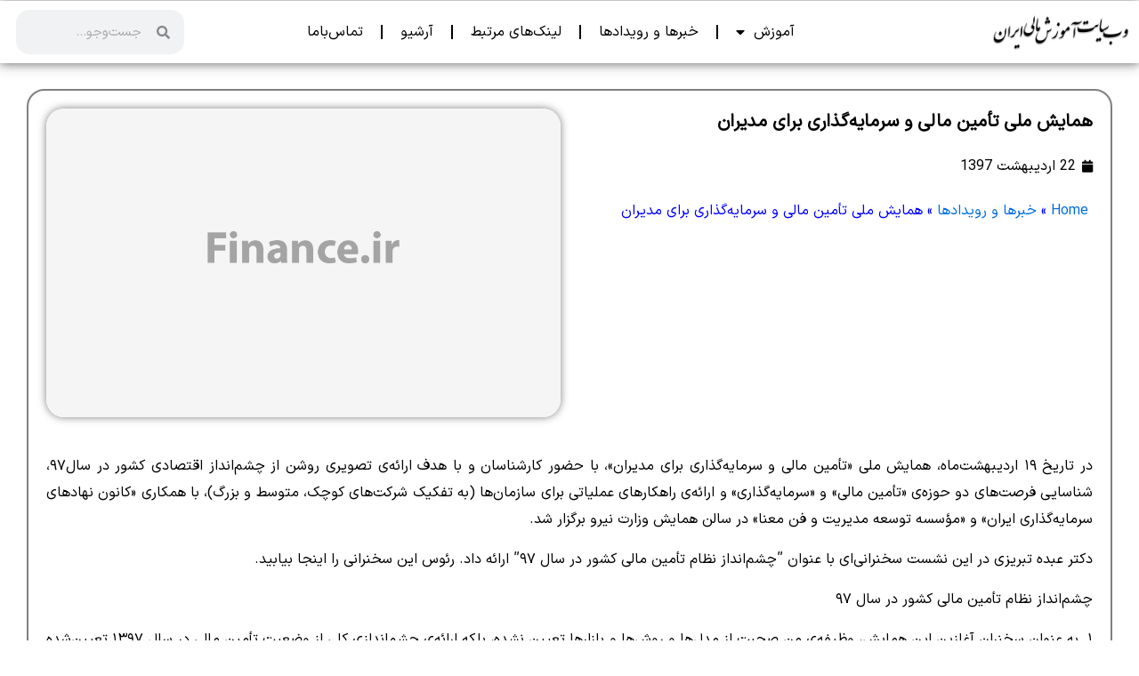

--- FILE ---
content_type: text/html; charset=UTF-8
request_url: https://finance.ir/%D9%87%D9%85%D8%A7%DB%8C%D8%B4-%D9%85%D9%84%DB%8C-%D8%AA%D8%A3%D9%85%DB%8C%D9%86-%D9%85%D8%A7%D9%84%DB%8C-%D9%88-%D8%B3%D8%B1%D9%85%D8%A7%DB%8C%D9%87%DA%AF%D8%B0%D8%A7%D8%B1%DB%8C-%D8%A8/
body_size: 38784
content:
<!DOCTYPE html>
<html dir="rtl" lang="fa-IR">
<head><meta charset="UTF-8"><script>if(navigator.userAgent.match(/MSIE|Internet Explorer/i)||navigator.userAgent.match(/Trident\/7\..*?rv:11/i)){var href=document.location.href;if(!href.match(/[?&]nowprocket/)){if(href.indexOf("?")==-1){if(href.indexOf("#")==-1){document.location.href=href+"?nowprocket=1"}else{document.location.href=href.replace("#","?nowprocket=1#")}}else{if(href.indexOf("#")==-1){document.location.href=href+"&nowprocket=1"}else{document.location.href=href.replace("#","&nowprocket=1#")}}}}</script><script>class RocketLazyLoadScripts{constructor(){this.v="1.2.3",this.triggerEvents=["keydown","mousedown","mousemove","touchmove","touchstart","touchend","wheel"],this.userEventHandler=this._triggerListener.bind(this),this.touchStartHandler=this._onTouchStart.bind(this),this.touchMoveHandler=this._onTouchMove.bind(this),this.touchEndHandler=this._onTouchEnd.bind(this),this.clickHandler=this._onClick.bind(this),this.interceptedClicks=[],window.addEventListener("pageshow",t=>{this.persisted=t.persisted}),window.addEventListener("DOMContentLoaded",()=>{this._preconnect3rdParties()}),this.delayedScripts={normal:[],async:[],defer:[]},this.trash=[],this.allJQueries=[]}_addUserInteractionListener(t){if(document.hidden){t._triggerListener();return}this.triggerEvents.forEach(e=>window.addEventListener(e,t.userEventHandler,{passive:!0})),window.addEventListener("touchstart",t.touchStartHandler,{passive:!0}),window.addEventListener("mousedown",t.touchStartHandler),document.addEventListener("visibilitychange",t.userEventHandler)}_removeUserInteractionListener(){this.triggerEvents.forEach(t=>window.removeEventListener(t,this.userEventHandler,{passive:!0})),document.removeEventListener("visibilitychange",this.userEventHandler)}_onTouchStart(t){"HTML"!==t.target.tagName&&(window.addEventListener("touchend",this.touchEndHandler),window.addEventListener("mouseup",this.touchEndHandler),window.addEventListener("touchmove",this.touchMoveHandler,{passive:!0}),window.addEventListener("mousemove",this.touchMoveHandler),t.target.addEventListener("click",this.clickHandler),this._renameDOMAttribute(t.target,"onclick","rocket-onclick"),this._pendingClickStarted())}_onTouchMove(t){window.removeEventListener("touchend",this.touchEndHandler),window.removeEventListener("mouseup",this.touchEndHandler),window.removeEventListener("touchmove",this.touchMoveHandler,{passive:!0}),window.removeEventListener("mousemove",this.touchMoveHandler),t.target.removeEventListener("click",this.clickHandler),this._renameDOMAttribute(t.target,"rocket-onclick","onclick"),this._pendingClickFinished()}_onTouchEnd(t){window.removeEventListener("touchend",this.touchEndHandler),window.removeEventListener("mouseup",this.touchEndHandler),window.removeEventListener("touchmove",this.touchMoveHandler,{passive:!0}),window.removeEventListener("mousemove",this.touchMoveHandler)}_onClick(t){t.target.removeEventListener("click",this.clickHandler),this._renameDOMAttribute(t.target,"rocket-onclick","onclick"),this.interceptedClicks.push(t),t.preventDefault(),t.stopPropagation(),t.stopImmediatePropagation(),this._pendingClickFinished()}_replayClicks(){window.removeEventListener("touchstart",this.touchStartHandler,{passive:!0}),window.removeEventListener("mousedown",this.touchStartHandler),this.interceptedClicks.forEach(t=>{t.target.dispatchEvent(new MouseEvent("click",{view:t.view,bubbles:!0,cancelable:!0}))})}_waitForPendingClicks(){return new Promise(t=>{this._isClickPending?this._pendingClickFinished=t:t()})}_pendingClickStarted(){this._isClickPending=!0}_pendingClickFinished(){this._isClickPending=!1}_renameDOMAttribute(t,e,r){t.hasAttribute&&t.hasAttribute(e)&&(event.target.setAttribute(r,event.target.getAttribute(e)),event.target.removeAttribute(e))}_triggerListener(){this._removeUserInteractionListener(this),"loading"===document.readyState?document.addEventListener("DOMContentLoaded",this._loadEverythingNow.bind(this)):this._loadEverythingNow()}_preconnect3rdParties(){let t=[];document.querySelectorAll("script[type=rocketlazyloadscript]").forEach(e=>{if(e.hasAttribute("src")){let r=new URL(e.src).origin;r!==location.origin&&t.push({src:r,crossOrigin:e.crossOrigin||"module"===e.getAttribute("data-rocket-type")})}}),t=[...new Map(t.map(t=>[JSON.stringify(t),t])).values()],this._batchInjectResourceHints(t,"preconnect")}async _loadEverythingNow(){this.lastBreath=Date.now(),this._delayEventListeners(this),this._delayJQueryReady(this),this._handleDocumentWrite(),this._registerAllDelayedScripts(),this._preloadAllScripts(),await this._loadScriptsFromList(this.delayedScripts.normal),await this._loadScriptsFromList(this.delayedScripts.defer),await this._loadScriptsFromList(this.delayedScripts.async);try{await this._triggerDOMContentLoaded(),await this._triggerWindowLoad()}catch(t){console.error(t)}window.dispatchEvent(new Event("rocket-allScriptsLoaded")),this._waitForPendingClicks().then(()=>{this._replayClicks()}),this._emptyTrash()}_registerAllDelayedScripts(){document.querySelectorAll("script[type=rocketlazyloadscript]").forEach(t=>{t.hasAttribute("data-rocket-src")?t.hasAttribute("async")&&!1!==t.async?this.delayedScripts.async.push(t):t.hasAttribute("defer")&&!1!==t.defer||"module"===t.getAttribute("data-rocket-type")?this.delayedScripts.defer.push(t):this.delayedScripts.normal.push(t):this.delayedScripts.normal.push(t)})}async _transformScript(t){return new Promise((await this._littleBreath(),navigator.userAgent.indexOf("Firefox/")>0||""===navigator.vendor)?e=>{let r=document.createElement("script");[...t.attributes].forEach(t=>{let e=t.nodeName;"type"!==e&&("data-rocket-type"===e&&(e="type"),"data-rocket-src"===e&&(e="src"),r.setAttribute(e,t.nodeValue))}),t.text&&(r.text=t.text),r.hasAttribute("src")?(r.addEventListener("load",e),r.addEventListener("error",e)):(r.text=t.text,e());try{t.parentNode.replaceChild(r,t)}catch(i){e()}}:async e=>{function r(){t.setAttribute("data-rocket-status","failed"),e()}try{let i=t.getAttribute("data-rocket-type"),n=t.getAttribute("data-rocket-src");t.text,i?(t.type=i,t.removeAttribute("data-rocket-type")):t.removeAttribute("type"),t.addEventListener("load",function r(){t.setAttribute("data-rocket-status","executed"),e()}),t.addEventListener("error",r),n?(t.removeAttribute("data-rocket-src"),t.src=n):t.src="data:text/javascript;base64,"+window.btoa(unescape(encodeURIComponent(t.text)))}catch(s){r()}})}async _loadScriptsFromList(t){let e=t.shift();return e&&e.isConnected?(await this._transformScript(e),this._loadScriptsFromList(t)):Promise.resolve()}_preloadAllScripts(){this._batchInjectResourceHints([...this.delayedScripts.normal,...this.delayedScripts.defer,...this.delayedScripts.async],"preload")}_batchInjectResourceHints(t,e){var r=document.createDocumentFragment();t.forEach(t=>{let i=t.getAttribute&&t.getAttribute("data-rocket-src")||t.src;if(i){let n=document.createElement("link");n.href=i,n.rel=e,"preconnect"!==e&&(n.as="script"),t.getAttribute&&"module"===t.getAttribute("data-rocket-type")&&(n.crossOrigin=!0),t.crossOrigin&&(n.crossOrigin=t.crossOrigin),t.integrity&&(n.integrity=t.integrity),r.appendChild(n),this.trash.push(n)}}),document.head.appendChild(r)}_delayEventListeners(t){let e={};function r(t,r){!function t(r){!e[r]&&(e[r]={originalFunctions:{add:r.addEventListener,remove:r.removeEventListener},eventsToRewrite:[]},r.addEventListener=function(){arguments[0]=i(arguments[0]),e[r].originalFunctions.add.apply(r,arguments)},r.removeEventListener=function(){arguments[0]=i(arguments[0]),e[r].originalFunctions.remove.apply(r,arguments)});function i(t){return e[r].eventsToRewrite.indexOf(t)>=0?"rocket-"+t:t}}(t),e[t].eventsToRewrite.push(r)}function i(t,e){let r=t[e];Object.defineProperty(t,e,{get:()=>r||function(){},set(i){t["rocket"+e]=r=i}})}r(document,"DOMContentLoaded"),r(window,"DOMContentLoaded"),r(window,"load"),r(window,"pageshow"),r(document,"readystatechange"),i(document,"onreadystatechange"),i(window,"onload"),i(window,"onpageshow")}_delayJQueryReady(t){let e;function r(r){if(r&&r.fn&&!t.allJQueries.includes(r)){r.fn.ready=r.fn.init.prototype.ready=function(e){return t.domReadyFired?e.bind(document)(r):document.addEventListener("rocket-DOMContentLoaded",()=>e.bind(document)(r)),r([])};let i=r.fn.on;r.fn.on=r.fn.init.prototype.on=function(){if(this[0]===window){function t(t){return t.split(" ").map(t=>"load"===t||0===t.indexOf("load.")?"rocket-jquery-load":t).join(" ")}"string"==typeof arguments[0]||arguments[0]instanceof String?arguments[0]=t(arguments[0]):"object"==typeof arguments[0]&&Object.keys(arguments[0]).forEach(e=>{let r=arguments[0][e];delete arguments[0][e],arguments[0][t(e)]=r})}return i.apply(this,arguments),this},t.allJQueries.push(r)}e=r}r(window.jQuery),Object.defineProperty(window,"jQuery",{get:()=>e,set(t){r(t)}})}async _triggerDOMContentLoaded(){this.domReadyFired=!0,await this._littleBreath(),document.dispatchEvent(new Event("rocket-DOMContentLoaded")),await this._littleBreath(),window.dispatchEvent(new Event("rocket-DOMContentLoaded")),await this._littleBreath(),document.dispatchEvent(new Event("rocket-readystatechange")),await this._littleBreath(),document.rocketonreadystatechange&&document.rocketonreadystatechange()}async _triggerWindowLoad(){await this._littleBreath(),window.dispatchEvent(new Event("rocket-load")),await this._littleBreath(),window.rocketonload&&window.rocketonload(),await this._littleBreath(),this.allJQueries.forEach(t=>t(window).trigger("rocket-jquery-load")),await this._littleBreath();let t=new Event("rocket-pageshow");t.persisted=this.persisted,window.dispatchEvent(t),await this._littleBreath(),window.rocketonpageshow&&window.rocketonpageshow({persisted:this.persisted})}_handleDocumentWrite(){let t=new Map;document.write=document.writeln=function(e){let r=document.currentScript;r||console.error("WPRocket unable to document.write this: "+e);let i=document.createRange(),n=r.parentElement,s=t.get(r);void 0===s&&(s=r.nextSibling,t.set(r,s));let a=document.createDocumentFragment();i.setStart(a,0),a.appendChild(i.createContextualFragment(e)),n.insertBefore(a,s)}}async _littleBreath(){Date.now()-this.lastBreath>45&&(await this._requestAnimFrame(),this.lastBreath=Date.now())}async _requestAnimFrame(){return document.hidden?new Promise(t=>setTimeout(t)):new Promise(t=>requestAnimationFrame(t))}_emptyTrash(){this.trash.forEach(t=>t.remove())}static run(){let t=new RocketLazyLoadScripts;t._addUserInteractionListener(t)}}RocketLazyLoadScripts.run();</script>
	
	<meta name="viewport" content="width=device-width, initial-scale=1.0, viewport-fit=cover" />		<meta property="og:image" content="https://finance.ir/wp-content/uploads/2023/06/no-pic.jpg"/>
<meta property="og:url" content="https://finance.ir/%D9%87%D9%85%D8%A7%DB%8C%D8%B4-%D9%85%D9%84%DB%8C-%D8%AA%D8%A3%D9%85%DB%8C%D9%86-%D9%85%D8%A7%D9%84%DB%8C-%D9%88-%D8%B3%D8%B1%D9%85%D8%A7%DB%8C%D9%87%DA%AF%D8%B0%D8%A7%D8%B1%DB%8C-%D8%A8/"/>
<meta property="og:type" content="article"/>
<meta property="og:title" content="همایش ملی تأمین مالی و سرمایه‌گذاری برای مدیران"/>
<meta property="og:description" content="در تاریخ ۱۹ اردیبهشت‌ماه، همایش ملی «تأمین مالی و سرمایه‌گذاری برای مدیران»، با حضور کارشناسان و با هدف ارائه‌ی تصویری روشن از چشم‌انداز اقتصادی کشور در […]"/>
<link rel="alternate" hreflang="fa-IR" href="https://finance.ir/%D9%87%D9%85%D8%A7%DB%8C%D8%B4-%D9%85%D9%84%DB%8C-%D8%AA%D8%A3%D9%85%DB%8C%D9%86-%D9%85%D8%A7%D9%84%DB%8C-%D9%88-%D8%B3%D8%B1%D9%85%D8%A7%DB%8C%D9%87%DA%AF%D8%B0%D8%A7%D8%B1%DB%8C-%D8%A8/"/>
<meta name='robots' content='index, follow, max-image-preview:large, max-snippet:-1, max-video-preview:-1' />
<meta name="format-detection" content="telephone=no">
<meta name="viewport" content="width=device-width, initial-scale=1, maximum-scale=1" />
<meta name="theme-color" content="#ffffff" media="(prefers-color-scheme: light)">
<meta name="theme-color" content="#ffffff" media="(prefers-color-scheme: dark)">

	<!-- This site is optimized with the Yoast SEO Premium plugin v24.4 (Yoast SEO v24.4) - https://yoast.com/wordpress/plugins/seo/ -->
	<title>همایش ملی تأمین مالی و سرمایه‌گذاری برای مدیران - وبسایت آموزش مالی ایران</title>
	<link rel="canonical" href="https://finance.ir/همایش-ملی-تأمین-مالی-و-سرمایهگذاری-ب/" />
	<meta property="og:locale" content="fa_IR" />
	<meta property="og:type" content="article" />
	<meta property="og:title" content="همایش ملی تأمین مالی و سرمایه‌گذاری برای مدیران" />
	<meta property="og:description" content="در تاریخ ۱۹ اردیبهشت‌ماه، همایش ملی «تأمین مالی و سرمایه‌گذاری برای مدیران»، با حضور کارشناسان و با هدف ارائه‌ی تصویری روشن از چشم‌انداز اقتصادی کشور در […]" />
	<meta property="og:url" content="https://finance.ir/همایش-ملی-تأمین-مالی-و-سرمایهگذاری-ب/" />
	<meta property="og:site_name" content="وبسایت آموزش مالی ایران" />
	<meta property="article:published_time" content="2018-05-12T14:28:39+00:00" />
	<meta property="article:modified_time" content="2023-06-10T15:29:28+00:00" />
	<meta property="og:image" content="https://finance.ir/wp-content/uploads/2023/06/no-pic.jpg" />
	<meta property="og:image:width" content="1000" />
	<meta property="og:image:height" content="600" />
	<meta property="og:image:type" content="image/jpeg" />
	<meta name="twitter:card" content="summary_large_image" />
	<meta name="twitter:label1" content="نوشته‌شده بدست" />
	<meta name="twitter:data1" content="" />
	<script type="application/ld+json" class="yoast-schema-graph">{"@context":"https://schema.org","@graph":[{"@type":"Article","@id":"https://finance.ir/%d9%87%d9%85%d8%a7%db%8c%d8%b4-%d9%85%d9%84%db%8c-%d8%aa%d8%a3%d9%85%db%8c%d9%86-%d9%85%d8%a7%d9%84%db%8c-%d9%88-%d8%b3%d8%b1%d9%85%d8%a7%db%8c%d9%87%da%af%d8%b0%d8%a7%d8%b1%db%8c-%d8%a8/#article","isPartOf":{"@id":"https://finance.ir/%d9%87%d9%85%d8%a7%db%8c%d8%b4-%d9%85%d9%84%db%8c-%d8%aa%d8%a3%d9%85%db%8c%d9%86-%d9%85%d8%a7%d9%84%db%8c-%d9%88-%d8%b3%d8%b1%d9%85%d8%a7%db%8c%d9%87%da%af%d8%b0%d8%a7%d8%b1%db%8c-%d8%a8/"},"author":{"name":"","@id":""},"headline":"همایش ملی تأمین مالی و سرمایه‌گذاری برای مدیران","datePublished":"2018-05-12T14:28:39+00:00","dateModified":"2023-06-10T15:29:28+00:00","mainEntityOfPage":{"@id":"https://finance.ir/%d9%87%d9%85%d8%a7%db%8c%d8%b4-%d9%85%d9%84%db%8c-%d8%aa%d8%a3%d9%85%db%8c%d9%86-%d9%85%d8%a7%d9%84%db%8c-%d9%88-%d8%b3%d8%b1%d9%85%d8%a7%db%8c%d9%87%da%af%d8%b0%d8%a7%d8%b1%db%8c-%d8%a8/"},"wordCount":4,"commentCount":0,"publisher":{"@id":"https://finance.ir/#organization"},"image":{"@id":"https://finance.ir/%d9%87%d9%85%d8%a7%db%8c%d8%b4-%d9%85%d9%84%db%8c-%d8%aa%d8%a3%d9%85%db%8c%d9%86-%d9%85%d8%a7%d9%84%db%8c-%d9%88-%d8%b3%d8%b1%d9%85%d8%a7%db%8c%d9%87%da%af%d8%b0%d8%a7%d8%b1%db%8c-%d8%a8/#primaryimage"},"thumbnailUrl":"https://finance.ir/wp-content/uploads/2023/06/no-pic.jpg","articleSection":["خبرها و رویدادها"],"inLanguage":"fa-IR","potentialAction":[{"@type":"CommentAction","name":"Comment","target":["https://finance.ir/%d9%87%d9%85%d8%a7%db%8c%d8%b4-%d9%85%d9%84%db%8c-%d8%aa%d8%a3%d9%85%db%8c%d9%86-%d9%85%d8%a7%d9%84%db%8c-%d9%88-%d8%b3%d8%b1%d9%85%d8%a7%db%8c%d9%87%da%af%d8%b0%d8%a7%d8%b1%db%8c-%d8%a8/#respond"]}]},{"@type":"WebPage","@id":"https://finance.ir/%d9%87%d9%85%d8%a7%db%8c%d8%b4-%d9%85%d9%84%db%8c-%d8%aa%d8%a3%d9%85%db%8c%d9%86-%d9%85%d8%a7%d9%84%db%8c-%d9%88-%d8%b3%d8%b1%d9%85%d8%a7%db%8c%d9%87%da%af%d8%b0%d8%a7%d8%b1%db%8c-%d8%a8/","url":"https://finance.ir/%d9%87%d9%85%d8%a7%db%8c%d8%b4-%d9%85%d9%84%db%8c-%d8%aa%d8%a3%d9%85%db%8c%d9%86-%d9%85%d8%a7%d9%84%db%8c-%d9%88-%d8%b3%d8%b1%d9%85%d8%a7%db%8c%d9%87%da%af%d8%b0%d8%a7%d8%b1%db%8c-%d8%a8/","name":"همایش ملی تأمین مالی و سرمایه‌گذاری برای مدیران - وبسایت آموزش مالی ایران","isPartOf":{"@id":"https://finance.ir/#website"},"primaryImageOfPage":{"@id":"https://finance.ir/%d9%87%d9%85%d8%a7%db%8c%d8%b4-%d9%85%d9%84%db%8c-%d8%aa%d8%a3%d9%85%db%8c%d9%86-%d9%85%d8%a7%d9%84%db%8c-%d9%88-%d8%b3%d8%b1%d9%85%d8%a7%db%8c%d9%87%da%af%d8%b0%d8%a7%d8%b1%db%8c-%d8%a8/#primaryimage"},"image":{"@id":"https://finance.ir/%d9%87%d9%85%d8%a7%db%8c%d8%b4-%d9%85%d9%84%db%8c-%d8%aa%d8%a3%d9%85%db%8c%d9%86-%d9%85%d8%a7%d9%84%db%8c-%d9%88-%d8%b3%d8%b1%d9%85%d8%a7%db%8c%d9%87%da%af%d8%b0%d8%a7%d8%b1%db%8c-%d8%a8/#primaryimage"},"thumbnailUrl":"https://finance.ir/wp-content/uploads/2023/06/no-pic.jpg","datePublished":"2018-05-12T14:28:39+00:00","dateModified":"2023-06-10T15:29:28+00:00","breadcrumb":{"@id":"https://finance.ir/%d9%87%d9%85%d8%a7%db%8c%d8%b4-%d9%85%d9%84%db%8c-%d8%aa%d8%a3%d9%85%db%8c%d9%86-%d9%85%d8%a7%d9%84%db%8c-%d9%88-%d8%b3%d8%b1%d9%85%d8%a7%db%8c%d9%87%da%af%d8%b0%d8%a7%d8%b1%db%8c-%d8%a8/#breadcrumb"},"inLanguage":"fa-IR","potentialAction":[{"@type":"ReadAction","target":["https://finance.ir/%d9%87%d9%85%d8%a7%db%8c%d8%b4-%d9%85%d9%84%db%8c-%d8%aa%d8%a3%d9%85%db%8c%d9%86-%d9%85%d8%a7%d9%84%db%8c-%d9%88-%d8%b3%d8%b1%d9%85%d8%a7%db%8c%d9%87%da%af%d8%b0%d8%a7%d8%b1%db%8c-%d8%a8/"]}]},{"@type":"ImageObject","inLanguage":"fa-IR","@id":"https://finance.ir/%d9%87%d9%85%d8%a7%db%8c%d8%b4-%d9%85%d9%84%db%8c-%d8%aa%d8%a3%d9%85%db%8c%d9%86-%d9%85%d8%a7%d9%84%db%8c-%d9%88-%d8%b3%d8%b1%d9%85%d8%a7%db%8c%d9%87%da%af%d8%b0%d8%a7%d8%b1%db%8c-%d8%a8/#primaryimage","url":"https://finance.ir/wp-content/uploads/2023/06/no-pic.jpg","contentUrl":"https://finance.ir/wp-content/uploads/2023/06/no-pic.jpg","width":1000,"height":600},{"@type":"BreadcrumbList","@id":"https://finance.ir/%d9%87%d9%85%d8%a7%db%8c%d8%b4-%d9%85%d9%84%db%8c-%d8%aa%d8%a3%d9%85%db%8c%d9%86-%d9%85%d8%a7%d9%84%db%8c-%d9%88-%d8%b3%d8%b1%d9%85%d8%a7%db%8c%d9%87%da%af%d8%b0%d8%a7%d8%b1%db%8c-%d8%a8/#breadcrumb","itemListElement":[{"@type":"ListItem","position":1,"name":"Home","item":"https://finance.ir/"},{"@type":"ListItem","position":2,"name":"همایش ملی تأمین مالی و سرمایه‌گذاری برای مدیران"}]},{"@type":"WebSite","@id":"https://finance.ir/#website","url":"https://finance.ir/","name":"وبسایت آموزش مالی ایران","description":"پایگاه آموزشی در حوزه دانش مالی شرکت‌ها، بازارها و نهاد‌های مالی","publisher":{"@id":"https://finance.ir/#organization"},"potentialAction":[{"@type":"SearchAction","target":{"@type":"EntryPoint","urlTemplate":"https://finance.ir/?s={search_term_string}"},"query-input":{"@type":"PropertyValueSpecification","valueRequired":true,"valueName":"search_term_string"}}],"inLanguage":"fa-IR"},{"@type":"Organization","@id":"https://finance.ir/#organization","name":"وبسایت آموزش مالی ایران","url":"https://finance.ir/","logo":{"@type":"ImageObject","inLanguage":"fa-IR","@id":"https://finance.ir/#/schema/logo/image/","url":"https://finance.ir/wp-content/uploads/2023/05/logo.png","contentUrl":"https://finance.ir/wp-content/uploads/2023/05/logo.png","width":700,"height":200,"caption":"وبسایت آموزش مالی ایران"},"image":{"@id":"https://finance.ir/#/schema/logo/image/"}},{"@type":"Person","@id":"","url":"https://finance.ir/author/"}]}</script>
	<!-- / Yoast SEO Premium plugin. -->


<link rel='dns-prefetch' href='//fonts.googleapis.com' />
<link rel="alternate" type="application/rss+xml" title="وبسایت آموزش مالی ایران &raquo; خوراک" href="https://finance.ir/feed/" />
<link rel="alternate" type="application/rss+xml" title="وبسایت آموزش مالی ایران &raquo; خوراک دیدگاه‌ها" href="https://finance.ir/comments/feed/" />
<link rel="alternate" type="application/rss+xml" title="وبسایت آموزش مالی ایران &raquo; همایش ملی تأمین مالی و سرمایه‌گذاری برای مدیران خوراک دیدگاه‌ها" href="https://finance.ir/%d9%87%d9%85%d8%a7%db%8c%d8%b4-%d9%85%d9%84%db%8c-%d8%aa%d8%a3%d9%85%db%8c%d9%86-%d9%85%d8%a7%d9%84%db%8c-%d9%88-%d8%b3%d8%b1%d9%85%d8%a7%db%8c%d9%87%da%af%d8%b0%d8%a7%d8%b1%db%8c-%d8%a8/feed/" />
<link rel="alternate" title="oEmbed (JSON)" type="application/json+oembed" href="https://finance.ir/wp-json/oembed/1.0/embed?url=https%3A%2F%2Ffinance.ir%2F%25d9%2587%25d9%2585%25d8%25a7%25db%258c%25d8%25b4-%25d9%2585%25d9%2584%25db%258c-%25d8%25aa%25d8%25a3%25d9%2585%25db%258c%25d9%2586-%25d9%2585%25d8%25a7%25d9%2584%25db%258c-%25d9%2588-%25d8%25b3%25d8%25b1%25d9%2585%25d8%25a7%25db%258c%25d9%2587%25da%25af%25d8%25b0%25d8%25a7%25d8%25b1%25db%258c-%25d8%25a8%2F" />
<link rel="alternate" title="oEmbed (XML)" type="text/xml+oembed" href="https://finance.ir/wp-json/oembed/1.0/embed?url=https%3A%2F%2Ffinance.ir%2F%25d9%2587%25d9%2585%25d8%25a7%25db%258c%25d8%25b4-%25d9%2585%25d9%2584%25db%258c-%25d8%25aa%25d8%25a3%25d9%2585%25db%258c%25d9%2586-%25d9%2585%25d8%25a7%25d9%2584%25db%258c-%25d9%2588-%25d8%25b3%25d8%25b1%25d9%2585%25d8%25a7%25db%258c%25d9%2587%25da%25af%25d8%25b0%25d8%25a7%25d8%25b1%25db%258c-%25d8%25a8%2F&#038;format=xml" />
<style id='wp-img-auto-sizes-contain-inline-css' type='text/css'>
img:is([sizes=auto i],[sizes^="auto," i]){contain-intrinsic-size:3000px 1500px}
/*# sourceURL=wp-img-auto-sizes-contain-inline-css */
</style>
<style id='wp-emoji-styles-inline-css' type='text/css'>

	img.wp-smiley, img.emoji {
		display: inline !important;
		border: none !important;
		box-shadow: none !important;
		height: 1em !important;
		width: 1em !important;
		margin: 0 0.07em !important;
		vertical-align: -0.1em !important;
		background: none !important;
		padding: 0 !important;
	}
/*# sourceURL=wp-emoji-styles-inline-css */
</style>
<link rel='stylesheet' id='wp-block-library-rtl-css' href='https://finance.ir/wp-includes/css/dist/block-library/style-rtl.min.css?ver=6.9' type='text/css' media='all' />

<style id='classic-theme-styles-inline-css' type='text/css'>
/*! This file is auto-generated */
.wp-block-button__link{color:#fff;background-color:#32373c;border-radius:9999px;box-shadow:none;text-decoration:none;padding:calc(.667em + 2px) calc(1.333em + 2px);font-size:1.125em}.wp-block-file__button{background:#32373c;color:#fff;text-decoration:none}
/*# sourceURL=/wp-includes/css/classic-themes.min.css */
</style>
<link data-minify="1" rel='stylesheet' id='mfn-be-css' href='https://finance.ir/wp-content/cache/min/1/wp-content/themes/betheme/css/be.css?ver=1769808737' type='text/css' media='all' />
<link rel='stylesheet' id='mfn-animations-css' href='https://finance.ir/wp-content/themes/betheme/assets/animations/animations.min.css?ver=27.2.12' type='text/css' media='all' />
<link data-minify="1" rel='stylesheet' id='mfn-font-awesome-css' href='https://finance.ir/wp-content/cache/min/1/wp-content/themes/betheme/fonts/fontawesome/fontawesome.css?ver=1769808737' type='text/css' media='all' />
<link rel='stylesheet' id='mfn-jplayer-css' href='https://finance.ir/wp-content/themes/betheme/assets/jplayer/css/jplayer.blue.monday.min.css?ver=27.2.12' type='text/css' media='all' />
<link data-minify="1" rel='stylesheet' id='mfn-responsive-css' href='https://finance.ir/wp-content/cache/min/1/wp-content/themes/betheme/css/responsive.css?ver=1769808737' type='text/css' media='all' />
<link rel='stylesheet' id='mfn-font-button-css' href='https://fonts.googleapis.com/css?family=Poppins%3A400%2C600&#038;display=swap&#038;ver=6.9' type='text/css' media='all' />
<link rel='stylesheet' id='elementor-frontend-css' href='https://finance.ir/wp-content/plugins/elementor/assets/css/frontend-rtl.min.css?ver=3.27.5' type='text/css' media='all' />
<link rel='stylesheet' id='widget-heading-css' href='https://finance.ir/wp-content/plugins/elementor/assets/css/widget-heading-rtl.min.css?ver=3.27.5' type='text/css' media='all' />
<link rel='stylesheet' id='widget-text-editor-css' href='https://finance.ir/wp-content/plugins/elementor/assets/css/widget-text-editor-rtl.min.css?ver=3.27.5' type='text/css' media='all' />
<link rel='stylesheet' id='e-animation-fadeIn-css' href='https://finance.ir/wp-content/plugins/elementor/assets/lib/animations/styles/fadeIn.min.css?ver=3.27.5' type='text/css' media='all' />
<link rel='stylesheet' id='e-popup-css' href='https://finance.ir/wp-content/plugins/elementor-pro/assets/css/conditionals/popup.min.css?ver=3.27.4' type='text/css' media='all' />
<link rel='stylesheet' id='widget-image-css' href='https://finance.ir/wp-content/plugins/elementor/assets/css/widget-image-rtl.min.css?ver=3.27.5' type='text/css' media='all' />
<link rel='stylesheet' id='widget-nav-menu-css' href='https://finance.ir/wp-content/plugins/elementor-pro/assets/css/widget-nav-menu-rtl.min.css?ver=3.27.4' type='text/css' media='all' />
<link rel='stylesheet' id='widget-search-form-css' href='https://finance.ir/wp-content/plugins/elementor-pro/assets/css/widget-search-form-rtl.min.css?ver=3.27.4' type='text/css' media='all' />
<link rel='stylesheet' id='elementor-icons-shared-0-css' href='https://finance.ir/wp-content/plugins/elementor/assets/lib/font-awesome/css/fontawesome.min.css?ver=5.15.3' type='text/css' media='all' />
<link data-minify="1" rel='stylesheet' id='elementor-icons-fa-solid-css' href='https://finance.ir/wp-content/cache/min/1/wp-content/plugins/elementor/assets/lib/font-awesome/css/solid.min.css?ver=1769808737' type='text/css' media='all' />
<link rel='stylesheet' id='e-sticky-css' href='https://finance.ir/wp-content/plugins/elementor-pro/assets/css/modules/sticky.min.css?ver=3.27.4' type='text/css' media='all' />
<link rel='stylesheet' id='widget-post-info-css' href='https://finance.ir/wp-content/plugins/elementor-pro/assets/css/widget-post-info-rtl.min.css?ver=3.27.4' type='text/css' media='all' />
<link rel='stylesheet' id='widget-icon-list-css' href='https://finance.ir/wp-content/plugins/elementor/assets/css/widget-icon-list-rtl.min.css?ver=3.27.5' type='text/css' media='all' />
<link data-minify="1" rel='stylesheet' id='elementor-icons-fa-regular-css' href='https://finance.ir/wp-content/cache/min/1/wp-content/plugins/elementor/assets/lib/font-awesome/css/regular.min.css?ver=1769808737' type='text/css' media='all' />
<link data-minify="1" rel='stylesheet' id='elementor-icons-css' href='https://finance.ir/wp-content/cache/min/1/wp-content/plugins/elementor/assets/lib/eicons/css/elementor-icons.min.css?ver=1769808737' type='text/css' media='all' />
<link rel='stylesheet' id='elementor-post-265-css' href='https://finance.ir/wp-content/uploads/elementor/css/post-265.css?ver=1739789943' type='text/css' media='all' />
<link data-minify="1" rel='stylesheet' id='font-awesome-5-all-css' href='https://finance.ir/wp-content/cache/min/1/wp-content/plugins/elementor/assets/lib/font-awesome/css/all.min.css?ver=1769808737' type='text/css' media='all' />
<link rel='stylesheet' id='font-awesome-4-shim-css' href='https://finance.ir/wp-content/plugins/elementor/assets/lib/font-awesome/css/v4-shims.min.css?ver=3.27.5' type='text/css' media='all' />
<link rel='stylesheet' id='elementor-post-479-css' href='https://finance.ir/wp-content/uploads/elementor/css/post-479.css?ver=1739789943' type='text/css' media='all' />
<link rel='stylesheet' id='elementor-post-3219-css' href='https://finance.ir/wp-content/uploads/elementor/css/post-3219.css?ver=1739789943' type='text/css' media='all' />
<link rel='stylesheet' id='elementor-post-2741-css' href='https://finance.ir/wp-content/uploads/elementor/css/post-2741.css?ver=1739789943' type='text/css' media='all' />
<link rel='stylesheet' id='elementor-post-427-css' href='https://finance.ir/wp-content/uploads/elementor/css/post-427.css?ver=1739789947' type='text/css' media='all' />
<link data-minify="1" rel='stylesheet' id='ekit-widget-styles-css' href='https://finance.ir/wp-content/cache/min/1/wp-content/plugins/elementskit-lite/widgets/init/assets/css/widget-styles.css?ver=1769808737' type='text/css' media='all' />
<link data-minify="1" rel='stylesheet' id='ekit-widget-styles-pro-css' href='https://finance.ir/wp-content/cache/min/1/wp-content/plugins/elementskit/widgets/init/assets/css/widget-styles-pro.css?ver=1769808737' type='text/css' media='all' />
<link data-minify="1" rel='stylesheet' id='ekit-responsive-css' href='https://finance.ir/wp-content/cache/min/1/wp-content/plugins/elementskit-lite/widgets/init/assets/css/responsive.css?ver=1769808737' type='text/css' media='all' />
<link data-minify="1" rel='stylesheet' id='elementskit-rtl-css' href='https://finance.ir/wp-content/cache/min/1/wp-content/plugins/elementskit-lite/widgets/init/assets/css/rtl.css?ver=1769808737' type='text/css' media='all' />
<style id='mfn-dynamic-inline-css' type='text/css'>
@font-face{font-family:"iransans";src:url("/wp-content/uploads/2023/05/IRANSansXV.woff") format("woff"),url("/wp-content/uploads/2023/05/IRANSansXV.ttf") format("truetype");font-weight:normal;font-style:normal;font-display:swap}@font-face{font-family:"iransansnum";src:url("/wp-content/uploads/2023/05/IRANSansXFaNum-ExtraBold.woff") format("woff"),url("/wp-content/uploads/2023/05/IRANSansXFaNum-ExtraBold.ttf") format("truetype");font-weight:normal;font-style:normal;font-display:swap}
html{background-color:#ffffff}#Wrapper,#Content,.mfn-popup .mfn-popup-content,.mfn-off-canvas-sidebar .mfn-off-canvas-content-wrapper,.mfn-cart-holder,.mfn-header-login,#Top_bar .search_wrapper,#Top_bar .top_bar_right .mfn-live-search-box,.column_livesearch .mfn-live-search-wrapper,.column_livesearch .mfn-live-search-box{background-color:#ffffff}.layout-boxed.mfn-bebuilder-header.mfn-ui #Wrapper .mfn-only-sample-content{background-color:#ffffff}body:not(.template-slider) #Header{min-height:100px}body.header-below:not(.template-slider) #Header{padding-top:100px}#Footer .widgets_wrapper{padding:70px 0}.has-search-overlay.search-overlay-opened #search-overlay{background-color:rgba(0,0,0,0.6)}.elementor-page.elementor-default.is-elementor #Content .section_wrapper .the_content .section_wrapper{max-width:100%}.elementor-page.elementor-default.is-elementor #Content .section_wrapper .the_content_wrapper{margin-left:0;margin-right:0;width:100%}body,button,span.date_label,.timeline_items li h3 span,input[type="submit"],input[type="reset"],input[type="button"],input[type="date"],input[type="text"],input[type="password"],input[type="tel"],input[type="email"],textarea,select,.offer_li .title h3,.mfn-menu-item-megamenu{font-family:"iransans",-apple-system,BlinkMacSystemFont,"Segoe UI",Roboto,Oxygen-Sans,Ubuntu,Cantarell,"Helvetica Neue",sans-serif}#menu > ul > li > a,a.action_button,#overlay-menu ul li a{font-family:"iransans",-apple-system,BlinkMacSystemFont,"Segoe UI",Roboto,Oxygen-Sans,Ubuntu,Cantarell,"Helvetica Neue",sans-serif}#Subheader .title{font-family:"iransans",-apple-system,BlinkMacSystemFont,"Segoe UI",Roboto,Oxygen-Sans,Ubuntu,Cantarell,"Helvetica Neue",sans-serif}h1,h2,h3,h4,.text-logo #logo{font-family:"iransans",-apple-system,BlinkMacSystemFont,"Segoe UI",Roboto,Oxygen-Sans,Ubuntu,Cantarell,"Helvetica Neue",sans-serif}h5,h6{font-family:"iransans",-apple-system,BlinkMacSystemFont,"Segoe UI",Roboto,Oxygen-Sans,Ubuntu,Cantarell,"Helvetica Neue",sans-serif}blockquote{font-family:"iransans",-apple-system,BlinkMacSystemFont,"Segoe UI",Roboto,Oxygen-Sans,Ubuntu,Cantarell,"Helvetica Neue",sans-serif}.chart_box .chart .num,.counter .desc_wrapper .number-wrapper,.how_it_works .image .number,.pricing-box .plan-header .price,.quick_fact .number-wrapper,.woocommerce .product div.entry-summary .price{font-family:"iransans",-apple-system,BlinkMacSystemFont,"Segoe UI",Roboto,Oxygen-Sans,Ubuntu,Cantarell,"Helvetica Neue",sans-serif}body,.mfn-menu-item-megamenu{font-size:16px;line-height:30px;font-weight:300;letter-spacing:0px}.big{font-size:17px;line-height:30px;font-weight:400;letter-spacing:0px}#menu > ul > li > a,a.action_button,#overlay-menu ul li a{font-size:15px;font-weight:500;letter-spacing:0px}#overlay-menu ul li a{line-height:22.5px}#Subheader .title{font-size:36px;line-height:85px;font-weight:500;letter-spacing:0px}h1,.text-logo #logo{font-size:100px;line-height:95px;font-weight:500;letter-spacing:0px}h2{font-size:30px;line-height:85px;font-weight:700;letter-spacing:0px}h3,.woocommerce ul.products li.product h3,.woocommerce #customer_login h2{font-size:35px;line-height:35px;font-weight:500;letter-spacing:0px}h4,.woocommerce .woocommerce-order-details__title,.woocommerce .wc-bacs-bank-details-heading,.woocommerce .woocommerce-customer-details h2{font-size:26px;line-height:36px;font-weight:500;letter-spacing:0px}h5{font-size:24px;line-height:34px;font-weight:500;letter-spacing:0px}h6{font-size:20px;line-height:28px;font-weight:700;letter-spacing:0px}#Intro .intro-title{font-size:36px;line-height:85px;font-weight:500;letter-spacing:0px}@media only screen and (min-width:768px) and (max-width:959px){body,.mfn-menu-item-megamenu{font-size:15px;line-height:28px;font-weight:300;letter-spacing:0px}.big{font-size:16px;line-height:28px;font-weight:400;letter-spacing:0px}#menu > ul > li > a,a.action_button,#overlay-menu ul li a{font-size:15px;font-weight:500;letter-spacing:0px}#overlay-menu ul li a{line-height:22.5px}#Subheader .title{font-size:60px;line-height:65px;font-weight:500;letter-spacing:0px}h1,.text-logo #logo{font-size:80px;line-height:85px;font-weight:500;letter-spacing:0px}h2{font-size:60px;line-height:65px;font-weight:700;letter-spacing:0px}h3,.woocommerce ul.products li.product h3,.woocommerce #customer_login h2{font-size:28px;line-height:35px;font-weight:500;letter-spacing:0px}h4,.woocommerce .woocommerce-order-details__title,.woocommerce .wc-bacs-bank-details-heading,.woocommerce .woocommerce-customer-details h2{font-size:22px;line-height:34px;font-weight:500;letter-spacing:0px}h5{font-size:20px;line-height:28px;font-weight:500;letter-spacing:0px}h6{font-size:18px;line-height:26px;font-weight:700;letter-spacing:0px}#Intro .intro-title{font-size:60px;line-height:65px;font-weight:500;letter-spacing:0px}blockquote{font-size:15px}.chart_box .chart .num{font-size:45px;line-height:45px}.counter .desc_wrapper .number-wrapper{font-size:45px;line-height:45px}.counter .desc_wrapper .title{font-size:14px;line-height:18px}.faq .question .title{font-size:14px}.fancy_heading .title{font-size:38px;line-height:38px}.offer .offer_li .desc_wrapper .title h3{font-size:32px;line-height:32px}.offer_thumb_ul li.offer_thumb_li .desc_wrapper .title h3{font-size:32px;line-height:32px}.pricing-box .plan-header h2{font-size:27px;line-height:27px}.pricing-box .plan-header .price > span{font-size:40px;line-height:40px}.pricing-box .plan-header .price sup.currency{font-size:18px;line-height:18px}.pricing-box .plan-header .price sup.period{font-size:14px;line-height:14px}.quick_fact .number-wrapper{font-size:80px;line-height:80px}.trailer_box .desc h2{font-size:27px;line-height:27px}.widget > h3{font-size:17px;line-height:20px}}@media only screen and (min-width:480px) and (max-width:767px){body,.mfn-menu-item-megamenu{font-size:15px;line-height:28px;font-weight:300;letter-spacing:0px}.big{font-size:16px;line-height:28px;font-weight:400;letter-spacing:0px}#menu > ul > li > a,a.action_button,#overlay-menu ul li a{font-size:15px;font-weight:500;letter-spacing:0px}#overlay-menu ul li a{line-height:22.5px}#Subheader .title{font-size:60px;line-height:65px;font-weight:500;letter-spacing:0px}h1,.text-logo #logo{font-size:80px;line-height:85px;font-weight:500;letter-spacing:0px}h2{font-size:60px;line-height:65px;font-weight:700;letter-spacing:0px}h3,.woocommerce ul.products li.product h3,.woocommerce #customer_login h2{font-size:28px;line-height:35px;font-weight:500;letter-spacing:0px}h4,.woocommerce .woocommerce-order-details__title,.woocommerce .wc-bacs-bank-details-heading,.woocommerce .woocommerce-customer-details h2{font-size:22px;line-height:34px;font-weight:500;letter-spacing:0px}h5{font-size:20px;line-height:28px;font-weight:500;letter-spacing:0px}h6{font-size:18px;line-height:26px;font-weight:700;letter-spacing:0px}#Intro .intro-title{font-size:60px;line-height:65px;font-weight:500;letter-spacing:0px}blockquote{font-size:14px}.chart_box .chart .num{font-size:40px;line-height:40px}.counter .desc_wrapper .number-wrapper{font-size:40px;line-height:40px}.counter .desc_wrapper .title{font-size:13px;line-height:16px}.faq .question .title{font-size:13px}.fancy_heading .title{font-size:34px;line-height:34px}.offer .offer_li .desc_wrapper .title h3{font-size:28px;line-height:28px}.offer_thumb_ul li.offer_thumb_li .desc_wrapper .title h3{font-size:28px;line-height:28px}.pricing-box .plan-header h2{font-size:24px;line-height:24px}.pricing-box .plan-header .price > span{font-size:34px;line-height:34px}.pricing-box .plan-header .price sup.currency{font-size:16px;line-height:16px}.pricing-box .plan-header .price sup.period{font-size:13px;line-height:13px}.quick_fact .number-wrapper{font-size:70px;line-height:70px}.trailer_box .desc h2{font-size:24px;line-height:24px}.widget > h3{font-size:16px;line-height:19px}}@media only screen and (max-width:479px){body,.mfn-menu-item-megamenu{font-size:15px;line-height:28px;font-weight:300;letter-spacing:0px}.big{font-size:16px;line-height:28px;font-weight:400;letter-spacing:0px}#menu > ul > li > a,a.action_button,#overlay-menu ul li a{font-size:15px;font-weight:500;letter-spacing:0px}#overlay-menu ul li a{line-height:22.5px}#Subheader .title{font-size:60px;line-height:65px;font-weight:500;letter-spacing:0px}h1,.text-logo #logo{font-size:80px;line-height:85px;font-weight:500;letter-spacing:0px}h2{font-size:60px;line-height:65px;font-weight:700;letter-spacing:0px}h3,.woocommerce ul.products li.product h3,.woocommerce #customer_login h2{font-size:28px;line-height:35px;font-weight:500;letter-spacing:0px}h4,.woocommerce .woocommerce-order-details__title,.woocommerce .wc-bacs-bank-details-heading,.woocommerce .woocommerce-customer-details h2{font-size:22px;line-height:34px;font-weight:500;letter-spacing:0px}h5{font-size:20px;line-height:28px;font-weight:500;letter-spacing:0px}h6{font-size:18px;line-height:26px;font-weight:700;letter-spacing:0px}#Intro .intro-title{font-size:60px;line-height:65px;font-weight:500;letter-spacing:0px}blockquote{font-size:13px}.chart_box .chart .num{font-size:35px;line-height:35px}.counter .desc_wrapper .number-wrapper{font-size:35px;line-height:35px}.counter .desc_wrapper .title{font-size:13px;line-height:26px}.faq .question .title{font-size:13px}.fancy_heading .title{font-size:30px;line-height:30px}.offer .offer_li .desc_wrapper .title h3{font-size:26px;line-height:26px}.offer_thumb_ul li.offer_thumb_li .desc_wrapper .title h3{font-size:26px;line-height:26px}.pricing-box .plan-header h2{font-size:21px;line-height:21px}.pricing-box .plan-header .price > span{font-size:32px;line-height:32px}.pricing-box .plan-header .price sup.currency{font-size:14px;line-height:14px}.pricing-box .plan-header .price sup.period{font-size:13px;line-height:13px}.quick_fact .number-wrapper{font-size:60px;line-height:60px}.trailer_box .desc h2{font-size:21px;line-height:21px}.widget > h3{font-size:15px;line-height:18px}}.with_aside .sidebar.columns{width:23%}.with_aside .sections_group{width:77%}.aside_both .sidebar.columns{width:18%}.aside_both .sidebar.sidebar-1{margin-left:-82%}.aside_both .sections_group{width:64%;margin-left:18%}@media only screen and (min-width:1240px){#Wrapper,.with_aside .content_wrapper{max-width:1240px}body.layout-boxed.mfn-header-scrolled .mfn-header-tmpl.mfn-sticky-layout-width{max-width:1240px;left:0;right:0;margin-left:auto;margin-right:auto}body.layout-boxed:not(.mfn-header-scrolled) .mfn-header-tmpl.mfn-header-layout-width,body.layout-boxed .mfn-header-tmpl.mfn-header-layout-width:not(.mfn-hasSticky){max-width:1240px;left:0;right:0;margin-left:auto;margin-right:auto}body.layout-boxed.mfn-bebuilder-header.mfn-ui .mfn-only-sample-content{max-width:1240px;margin-left:auto;margin-right:auto}.section_wrapper,.container{max-width:1220px}.layout-boxed.header-boxed #Top_bar.is-sticky{max-width:1240px}}@media only screen and (max-width:767px){.content_wrapper .section_wrapper,.container,.four.columns .widget-area{max-width:550px !important}}  .button-default .button,.button-flat .button,.button-round .button{background-color:#f7f7f7;color:#747474}.button-stroke .button{border-color:#f7f7f7;color:#747474}.button-stroke .button:hover{background-color:#f7f7f7;color:#fff}.button-default .button_theme,.button-default button,.button-default input[type="button"],.button-default input[type="reset"],.button-default input[type="submit"],.button-flat .button_theme,.button-flat button,.button-flat input[type="button"],.button-flat input[type="reset"],.button-flat input[type="submit"],.button-round .button_theme,.button-round button,.button-round input[type="button"],.button-round input[type="reset"],.button-round input[type="submit"],.woocommerce #respond input#submit,.woocommerce a.button:not(.default),.woocommerce button.button,.woocommerce input.button,.woocommerce #respond input#submit:hover,.woocommerce a.button:hover,.woocommerce button.button:hover,.woocommerce input.button:hover{color:#ffffff}.button-default #respond input#submit.alt.disabled,.button-default #respond input#submit.alt.disabled:hover,.button-default #respond input#submit.alt:disabled,.button-default #respond input#submit.alt:disabled:hover,.button-default #respond input#submit.alt:disabled[disabled],.button-default #respond input#submit.alt:disabled[disabled]:hover,.button-default a.button.alt.disabled,.button-default a.button.alt.disabled:hover,.button-default a.button.alt:disabled,.button-default a.button.alt:disabled:hover,.button-default a.button.alt:disabled[disabled],.button-default a.button.alt:disabled[disabled]:hover,.button-default button.button.alt.disabled,.button-default button.button.alt.disabled:hover,.button-default button.button.alt:disabled,.button-default button.button.alt:disabled:hover,.button-default button.button.alt:disabled[disabled],.button-default button.button.alt:disabled[disabled]:hover,.button-default input.button.alt.disabled,.button-default input.button.alt.disabled:hover,.button-default input.button.alt:disabled,.button-default input.button.alt:disabled:hover,.button-default input.button.alt:disabled[disabled],.button-default input.button.alt:disabled[disabled]:hover,.button-default #respond input#submit.alt,.button-default a.button.alt,.button-default button.button.alt,.button-default input.button.alt,.button-default #respond input#submit.alt:hover,.button-default a.button.alt:hover,.button-default button.button.alt:hover,.button-default input.button.alt:hover,.button-flat #respond input#submit.alt.disabled,.button-flat #respond input#submit.alt.disabled:hover,.button-flat #respond input#submit.alt:disabled,.button-flat #respond input#submit.alt:disabled:hover,.button-flat #respond input#submit.alt:disabled[disabled],.button-flat #respond input#submit.alt:disabled[disabled]:hover,.button-flat a.button.alt.disabled,.button-flat a.button.alt.disabled:hover,.button-flat a.button.alt:disabled,.button-flat a.button.alt:disabled:hover,.button-flat a.button.alt:disabled[disabled],.button-flat a.button.alt:disabled[disabled]:hover,.button-flat button.button.alt.disabled,.button-flat button.button.alt.disabled:hover,.button-flat button.button.alt:disabled,.button-flat button.button.alt:disabled:hover,.button-flat button.button.alt:disabled[disabled],.button-flat button.button.alt:disabled[disabled]:hover,.button-flat input.button.alt.disabled,.button-flat input.button.alt.disabled:hover,.button-flat input.button.alt:disabled,.button-flat input.button.alt:disabled:hover,.button-flat input.button.alt:disabled[disabled],.button-flat input.button.alt:disabled[disabled]:hover,.button-flat #respond input#submit.alt,.button-flat a.button.alt,.button-flat button.button.alt,.button-flat input.button.alt,.button-flat #respond input#submit.alt:hover,.button-flat a.button.alt:hover,.button-flat button.button.alt:hover,.button-flat input.button.alt:hover,.button-round #respond input#submit.alt.disabled,.button-round #respond input#submit.alt.disabled:hover,.button-round #respond input#submit.alt:disabled,.button-round #respond input#submit.alt:disabled:hover,.button-round #respond input#submit.alt:disabled[disabled],.button-round #respond input#submit.alt:disabled[disabled]:hover,.button-round a.button.alt.disabled,.button-round a.button.alt.disabled:hover,.button-round a.button.alt:disabled,.button-round a.button.alt:disabled:hover,.button-round a.button.alt:disabled[disabled],.button-round a.button.alt:disabled[disabled]:hover,.button-round button.button.alt.disabled,.button-round button.button.alt.disabled:hover,.button-round button.button.alt:disabled,.button-round button.button.alt:disabled:hover,.button-round button.button.alt:disabled[disabled],.button-round button.button.alt:disabled[disabled]:hover,.button-round input.button.alt.disabled,.button-round input.button.alt.disabled:hover,.button-round input.button.alt:disabled,.button-round input.button.alt:disabled:hover,.button-round input.button.alt:disabled[disabled],.button-round input.button.alt:disabled[disabled]:hover,.button-round #respond input#submit.alt,.button-round a.button.alt,.button-round button.button.alt,.button-round input.button.alt,.button-round #respond input#submit.alt:hover,.button-round a.button.alt:hover,.button-round button.button.alt:hover,.button-round input.button.alt:hover{background-color:#0089F7;color:#ffffff}.button-stroke.woocommerce a.button:not(.default),.button-stroke .woocommerce a.button:not(.default),.button-stroke #respond input#submit.alt.disabled,.button-stroke #respond input#submit.alt.disabled:hover,.button-stroke #respond input#submit.alt:disabled,.button-stroke #respond input#submit.alt:disabled:hover,.button-stroke #respond input#submit.alt:disabled[disabled],.button-stroke #respond input#submit.alt:disabled[disabled]:hover,.button-stroke a.button.alt.disabled,.button-stroke a.button.alt.disabled:hover,.button-stroke a.button.alt:disabled,.button-stroke a.button.alt:disabled:hover,.button-stroke a.button.alt:disabled[disabled],.button-stroke a.button.alt:disabled[disabled]:hover,.button-stroke button.button.alt.disabled,.button-stroke button.button.alt.disabled:hover,.button-stroke button.button.alt:disabled,.button-stroke button.button.alt:disabled:hover,.button-stroke button.button.alt:disabled[disabled],.button-stroke button.button.alt:disabled[disabled]:hover,.button-stroke input.button.alt.disabled,.button-stroke input.button.alt.disabled:hover,.button-stroke input.button.alt:disabled,.button-stroke input.button.alt:disabled:hover,.button-stroke input.button.alt:disabled[disabled],.button-stroke input.button.alt:disabled[disabled]:hover,.button-stroke #respond input#submit.alt,.button-stroke a.button.alt,.button-stroke button.button.alt,.button-stroke input.button.alt{border-color:#0089F7;background:none;color:#0089F7}.button-stroke.woocommerce a.button:not(.default):hover,.button-stroke .woocommerce a.button:not(.default):hover,.button-stroke #respond input#submit.alt:hover,.button-stroke a.button.alt:hover,.button-stroke button.button.alt:hover,.button-stroke input.button.alt:hover,.button-stroke a.action_button:hover{background-color:#0089F7;color:#ffffff}.action_button,.action_button:hover{background-color:#0089f7;color:#ffffff}.button-stroke a.action_button{border-color:#0089f7}.footer_button{color:#000000!important;background:#ffffff}.button-stroke .footer_button{border-color:#ffffff}.button-stroke .footer_button:hover{background-color:#ffffff !important}.button-custom.woocommerce .button,.button-custom .button,.button-custom .action_button,.button-custom .footer_button,.button-custom button,.button-custom button.button,.button-custom input[type="button"],.button-custom input[type="reset"],.button-custom input[type="submit"],.button-custom .woocommerce #respond input#submit,.button-custom .woocommerce a.button,.button-custom .woocommerce button.button,.button-custom .woocommerce input.button,.button-custom:where(body:not(.woocommerce-block-theme-has-button-styles)) .woocommerce button.button:disabled[disabled]{font-family:Poppins;font-size:20px;line-height:20px;font-weight:600;letter-spacing:0px;padding:15px 35px 15px 35px;border-width:2px;border-radius:8px}body.button-custom .button{color:#000000;background-color:#ffffff;border-color:#000000}body.button-custom .button:hover{color:#ffffff;background-color:#000000;border-color:#000000}body .button-custom .button_theme,body.button-custom .button_theme,.button-custom button,.button-custom input[type="button"],.button-custom input[type="reset"],.button-custom input[type="submit"],.button-custom .woocommerce #respond input#submit,body.button-custom.woocommerce a.button:not(.default),.button-custom .woocommerce button.button,.button-custom .woocommerce input.button,.button-custom .woocommerce a.button_theme:not(.default){color:#ffffff;background-color:#000000;border-color:#000000;box-shadow:unset}body .button-custom .button_theme:hover,body.button-custom .button_theme:hover,.button-custom button:hover,.button-custom input[type="button"]:hover,.button-custom input[type="reset"]:hover,.button-custom input[type="submit"]:hover,.button-custom .woocommerce #respond input#submit:hover,body.button-custom.woocommerce a.button:not(.default):hover,.button-custom .woocommerce button.button:hover,.button-custom .woocommerce input.button:hover,.button-custom .woocommerce a.button_theme:not(.default):hover{color:#000000;background-color:#ffffff;border-color:#000000}body.button-custom .action_button{color:#626262;background-color:#dbdddf;border-color:transparent;box-shadow:unset}body.button-custom .action_button:hover{color:#626262;background-color:#d3d3d3;border-color:transparent}.button-custom #respond input#submit.alt.disabled,.button-custom #respond input#submit.alt.disabled:hover,.button-custom #respond input#submit.alt:disabled,.button-custom #respond input#submit.alt:disabled:hover,.button-custom #respond input#submit.alt:disabled[disabled],.button-custom #respond input#submit.alt:disabled[disabled]:hover,.button-custom a.button.alt.disabled,.button-custom a.button.alt.disabled:hover,.button-custom a.button.alt:disabled,.button-custom a.button.alt:disabled:hover,.button-custom a.button.alt:disabled[disabled],.button-custom a.button.alt:disabled[disabled]:hover,.button-custom button.button.alt.disabled,.button-custom button.button.alt.disabled:hover,.button-custom button.button.alt:disabled,.button-custom button.button.alt:disabled:hover,.button-custom button.button.alt:disabled[disabled],.button-custom button.button.alt:disabled[disabled]:hover,.button-custom input.button.alt.disabled,.button-custom input.button.alt.disabled:hover,.button-custom input.button.alt:disabled,.button-custom input.button.alt:disabled:hover,.button-custom input.button.alt:disabled[disabled],.button-custom input.button.alt:disabled[disabled]:hover,.button-custom #respond input#submit.alt,.button-custom a.button.alt,.button-custom button.button.alt,.button-custom input.button.alt{line-height:20px;padding:15px 35px 15px 35px;color:#ffffff;background-color:#000000;font-family:Poppins;font-size:20px;font-weight:600;letter-spacing:0px;border-width:2px;border-radius:8px}.button-custom #respond input#submit.alt:hover,.button-custom a.button.alt:hover,.button-custom button.button.alt:hover,.button-custom input.button.alt:hover,.button-custom a.action_button:hover{color:#000000;background-color:#ffffff}#Top_bar #logo,.header-fixed #Top_bar #logo,.header-plain #Top_bar #logo,.header-transparent #Top_bar #logo{height:60px;line-height:60px;padding:15px 0}.logo-overflow #Top_bar:not(.is-sticky) .logo{height:90px}#Top_bar .menu > li > a{padding:15px 0}.menu-highlight:not(.header-creative) #Top_bar .menu > li > a{margin:20px 0}.header-plain:not(.menu-highlight) #Top_bar .menu > li > a span:not(.description){line-height:90px}.header-fixed #Top_bar .menu > li > a{padding:30px 0}@media only screen and (max-width:767px){.mobile-header-mini #Top_bar #logo{height:50px!important;line-height:50px!important;margin:5px 0}}#Top_bar #logo img.svg{width:190px}.image_frame,.wp-caption{border-width:0px}.alert{border-radius:0px}#Top_bar .top_bar_right .top-bar-right-input input{width:200px}.mfn-live-search-box .mfn-live-search-list{max-height:300px}input[type="date"],input[type="email"],input[type="number"],input[type="password"],input[type="search"],input[type="tel"],input[type="text"],input[type="url"],select,textarea,.woocommerce .quantity input.qty{border-width:0 0 2px 0;box-shadow:unset;resize:none}.select2-container--default .select2-selection--single,.select2-dropdown,.select2-container--default.select2-container--open .select2-selection--single{border-width:0 0 2px 0}#Side_slide{right:-250px;width:250px}#Side_slide.left{left:-250px}.blog-teaser li .desc-wrapper .desc{background-position-y:-1px}.mfn-free-delivery-info{--mfn-free-delivery-bar:#0089F7;--mfn-free-delivery-bg:rgba(0,0,0,0.1);--mfn-free-delivery-achieved:#0089F7}@media only screen and ( max-width:767px ){}@media only screen and (min-width:1240px){body:not(.header-simple) #Top_bar #menu{display:block!important}.tr-menu #Top_bar #menu{background:none!important}#Top_bar .menu > li > ul.mfn-megamenu > li{float:left}#Top_bar .menu > li > ul.mfn-megamenu > li.mfn-megamenu-cols-1{width:100%}#Top_bar .menu > li > ul.mfn-megamenu > li.mfn-megamenu-cols-2{width:50%}#Top_bar .menu > li > ul.mfn-megamenu > li.mfn-megamenu-cols-3{width:33.33%}#Top_bar .menu > li > ul.mfn-megamenu > li.mfn-megamenu-cols-4{width:25%}#Top_bar .menu > li > ul.mfn-megamenu > li.mfn-megamenu-cols-5{width:20%}#Top_bar .menu > li > ul.mfn-megamenu > li.mfn-megamenu-cols-6{width:16.66%}#Top_bar .menu > li > ul.mfn-megamenu > li > ul{display:block!important;position:inherit;left:auto;top:auto;border-width:0 1px 0 0}#Top_bar .menu > li > ul.mfn-megamenu > li:last-child > ul{border:0}#Top_bar .menu > li > ul.mfn-megamenu > li > ul li{width:auto}#Top_bar .menu > li > ul.mfn-megamenu a.mfn-megamenu-title{text-transform:uppercase;font-weight:400;background:none}#Top_bar .menu > li > ul.mfn-megamenu a .menu-arrow{display:none}.menuo-right #Top_bar .menu > li > ul.mfn-megamenu{left:0;width:98%!important;margin:0 1%;padding:20px 0}.menuo-right #Top_bar .menu > li > ul.mfn-megamenu-bg{box-sizing:border-box}#Top_bar .menu > li > ul.mfn-megamenu-bg{padding:20px 166px 20px 20px;background-repeat:no-repeat;background-position:right bottom}.rtl #Top_bar .menu > li > ul.mfn-megamenu-bg{padding-left:166px;padding-right:20px;background-position:left bottom}#Top_bar .menu > li > ul.mfn-megamenu-bg > li{background:none}#Top_bar .menu > li > ul.mfn-megamenu-bg > li a{border:none}#Top_bar .menu > li > ul.mfn-megamenu-bg > li > ul{background:none!important;-webkit-box-shadow:0 0 0 0;-moz-box-shadow:0 0 0 0;box-shadow:0 0 0 0}.mm-vertical #Top_bar .container{position:relative}.mm-vertical #Top_bar .top_bar_left{position:static}.mm-vertical #Top_bar .menu > li ul{box-shadow:0 0 0 0 transparent!important;background-image:none}.mm-vertical #Top_bar .menu > li > ul.mfn-megamenu{padding:20px 0}.mm-vertical.header-plain #Top_bar .menu > li > ul.mfn-megamenu{width:100%!important;margin:0}.mm-vertical #Top_bar .menu > li > ul.mfn-megamenu > li{display:table-cell;float:none!important;width:10%;padding:0 15px;border-right:1px solid rgba(0,0,0,0.05)}.mm-vertical #Top_bar .menu > li > ul.mfn-megamenu > li:last-child{border-right-width:0}.mm-vertical #Top_bar .menu > li > ul.mfn-megamenu > li.hide-border{border-right-width:0}.mm-vertical #Top_bar .menu > li > ul.mfn-megamenu > li a{border-bottom-width:0;padding:9px 15px;line-height:120%}.mm-vertical #Top_bar .menu > li > ul.mfn-megamenu a.mfn-megamenu-title{font-weight:700}.rtl .mm-vertical #Top_bar .menu > li > ul.mfn-megamenu > li:first-child{border-right-width:0}.rtl .mm-vertical #Top_bar .menu > li > ul.mfn-megamenu > li:last-child{border-right-width:1px}body.header-shop #Top_bar #menu{display:flex!important}.header-shop #Top_bar.is-sticky .top_bar_row_second{display:none}.header-plain:not(.menuo-right) #Header .top_bar_left{width:auto!important}.header-stack.header-center #Top_bar #menu{display:inline-block!important}.header-simple #Top_bar #menu{display:none;height:auto;width:300px;bottom:auto;top:100%;right:1px;position:absolute;margin:0}.header-simple #Header a.responsive-menu-toggle{display:block;right:10px}.header-simple #Top_bar #menu > ul{width:100%;float:left}.header-simple #Top_bar #menu ul li{width:100%;padding-bottom:0;border-right:0;position:relative}.header-simple #Top_bar #menu ul li a{padding:0 20px;margin:0;display:block;height:auto;line-height:normal;border:none}.header-simple #Top_bar #menu ul li a:not(.menu-toggle):after{display:none}.header-simple #Top_bar #menu ul li a span{border:none;line-height:44px;display:inline;padding:0}.header-simple #Top_bar #menu ul li.submenu .menu-toggle{display:block;position:absolute;right:0;top:0;width:44px;height:44px;line-height:44px;font-size:30px;font-weight:300;text-align:center;cursor:pointer;color:#444;opacity:0.33;transform:unset}.header-simple #Top_bar #menu ul li.submenu .menu-toggle:after{content:"+";position:static}.header-simple #Top_bar #menu ul li.hover > .menu-toggle:after{content:"-"}.header-simple #Top_bar #menu ul li.hover a{border-bottom:0}.header-simple #Top_bar #menu ul.mfn-megamenu li .menu-toggle{display:none}.header-simple #Top_bar #menu ul li ul{position:relative!important;left:0!important;top:0;padding:0;margin:0!important;width:auto!important;background-image:none}.header-simple #Top_bar #menu ul li ul li{width:100%!important;display:block;padding:0}.header-simple #Top_bar #menu ul li ul li a{padding:0 20px 0 30px}.header-simple #Top_bar #menu ul li ul li a .menu-arrow{display:none}.header-simple #Top_bar #menu ul li ul li a span{padding:0}.header-simple #Top_bar #menu ul li ul li a span:after{display:none!important}.header-simple #Top_bar .menu > li > ul.mfn-megamenu a.mfn-megamenu-title{text-transform:uppercase;font-weight:400}.header-simple #Top_bar .menu > li > ul.mfn-megamenu > li > ul{display:block!important;position:inherit;left:auto;top:auto}.header-simple #Top_bar #menu ul li ul li ul{border-left:0!important;padding:0;top:0}.header-simple #Top_bar #menu ul li ul li ul li a{padding:0 20px 0 40px}.rtl.header-simple #Top_bar #menu{left:1px;right:auto}.rtl.header-simple #Top_bar a.responsive-menu-toggle{left:10px;right:auto}.rtl.header-simple #Top_bar #menu ul li.submenu .menu-toggle{left:0;right:auto}.rtl.header-simple #Top_bar #menu ul li ul{left:auto!important;right:0!important}.rtl.header-simple #Top_bar #menu ul li ul li a{padding:0 30px 0 20px}.rtl.header-simple #Top_bar #menu ul li ul li ul li a{padding:0 40px 0 20px}.menu-highlight #Top_bar .menu > li{margin:0 2px}.menu-highlight:not(.header-creative) #Top_bar .menu > li > a{padding:0;-webkit-border-radius:5px;border-radius:5px}.menu-highlight #Top_bar .menu > li > a:after{display:none}.menu-highlight #Top_bar .menu > li > a span:not(.description){line-height:50px}.menu-highlight #Top_bar .menu > li > a span.description{display:none}.menu-highlight.header-stack #Top_bar .menu > li > a{margin:10px 0!important}.menu-highlight.header-stack #Top_bar .menu > li > a span:not(.description){line-height:40px}.menu-highlight.header-simple #Top_bar #menu ul li,.menu-highlight.header-creative #Top_bar #menu ul li{margin:0}.menu-highlight.header-simple #Top_bar #menu ul li > a,.menu-highlight.header-creative #Top_bar #menu ul li > a{-webkit-border-radius:0;border-radius:0}.menu-highlight:not(.header-fixed):not(.header-simple) #Top_bar.is-sticky .menu > li > a{margin:10px 0!important;padding:5px 0!important}.menu-highlight:not(.header-fixed):not(.header-simple) #Top_bar.is-sticky .menu > li > a span{line-height:30px!important}.header-modern.menu-highlight.menuo-right .menu_wrapper{margin-right:20px}.menu-line-below #Top_bar .menu > li > a:not(.menu-toggle):after{top:auto;bottom:-4px}.menu-line-below #Top_bar.is-sticky .menu > li > a:not(.menu-toggle):after{top:auto;bottom:-4px}.menu-line-below-80 #Top_bar:not(.is-sticky) .menu > li > a:not(.menu-toggle):after{height:4px;left:10%;top:50%;margin-top:20px;width:80%}.menu-line-below-80-1 #Top_bar:not(.is-sticky) .menu > li > a:not(.menu-toggle):after{height:1px;left:10%;top:50%;margin-top:20px;width:80%}.menu-link-color #Top_bar .menu > li > a:not(.menu-toggle):after{display:none!important}.menu-arrow-top #Top_bar .menu > li > a:after{background:none repeat scroll 0 0 rgba(0,0,0,0)!important;border-color:#ccc transparent transparent;border-style:solid;border-width:7px 7px 0;display:block;height:0;left:50%;margin-left:-7px;top:0!important;width:0}.menu-arrow-top #Top_bar.is-sticky .menu > li > a:after{top:0!important}.menu-arrow-bottom #Top_bar .menu > li > a:after{background:none!important;border-color:transparent transparent #ccc;border-style:solid;border-width:0 7px 7px;display:block;height:0;left:50%;margin-left:-7px;top:auto;bottom:0;width:0}.menu-arrow-bottom #Top_bar.is-sticky .menu > li > a:after{top:auto;bottom:0}.menuo-no-borders #Top_bar .menu > li > a span{border-width:0!important}.menuo-no-borders #Header_creative #Top_bar .menu > li > a span{border-bottom-width:0}.menuo-no-borders.header-plain #Top_bar a#header_cart,.menuo-no-borders.header-plain #Top_bar a#search_button,.menuo-no-borders.header-plain #Top_bar .wpml-languages,.menuo-no-borders.header-plain #Top_bar a.action_button{border-width:0}.menuo-right #Top_bar .menu_wrapper{float:right}.menuo-right.header-stack:not(.header-center) #Top_bar .menu_wrapper{margin-right:150px}body.header-creative{padding-left:50px}body.header-creative.header-open{padding-left:250px}body.error404,body.under-construction,body.template-blank,body.under-construction.header-rtl.header-creative.header-open{padding-left:0!important;padding-right:0!important}.header-creative.footer-fixed #Footer,.header-creative.footer-sliding #Footer,.header-creative.footer-stick #Footer.is-sticky{box-sizing:border-box;padding-left:50px}.header-open.footer-fixed #Footer,.header-open.footer-sliding #Footer,.header-creative.footer-stick #Footer.is-sticky{padding-left:250px}.header-rtl.header-creative.footer-fixed #Footer,.header-rtl.header-creative.footer-sliding #Footer,.header-rtl.header-creative.footer-stick #Footer.is-sticky{padding-left:0;padding-right:50px}.header-rtl.header-open.footer-fixed #Footer,.header-rtl.header-open.footer-sliding #Footer,.header-rtl.header-creative.footer-stick #Footer.is-sticky{padding-right:250px}#Header_creative{background-color:#fff;position:fixed;width:250px;height:100%;left:-200px;top:0;z-index:9002;-webkit-box-shadow:2px 0 4px 2px rgba(0,0,0,.15);box-shadow:2px 0 4px 2px rgba(0,0,0,.15)}#Header_creative .container{width:100%}#Header_creative .creative-wrapper{opacity:0;margin-right:50px}#Header_creative a.creative-menu-toggle{display:block;width:34px;height:34px;line-height:34px;font-size:22px;text-align:center;position:absolute;top:10px;right:8px;border-radius:3px}.admin-bar #Header_creative a.creative-menu-toggle{top:42px}#Header_creative #Top_bar{position:static;width:100%}#Header_creative #Top_bar .top_bar_left{width:100%!important;float:none}#Header_creative #Top_bar .logo{float:none;text-align:center;margin:15px 0}#Header_creative #Top_bar #menu{background-color:transparent}#Header_creative #Top_bar .menu_wrapper{float:none;margin:0 0 30px}#Header_creative #Top_bar .menu > li{width:100%;float:none;position:relative}#Header_creative #Top_bar .menu > li > a{padding:0;text-align:center}#Header_creative #Top_bar .menu > li > a:after{display:none}#Header_creative #Top_bar .menu > li > a span{border-right:0;border-bottom-width:1px;line-height:38px}#Header_creative #Top_bar .menu li ul{left:100%;right:auto;top:0;box-shadow:2px 2px 2px 0 rgba(0,0,0,0.03);-webkit-box-shadow:2px 2px 2px 0 rgba(0,0,0,0.03)}#Header_creative #Top_bar .menu > li > ul.mfn-megamenu{margin:0;width:700px!important}#Header_creative #Top_bar .menu > li > ul.mfn-megamenu > li > ul{left:0}#Header_creative #Top_bar .menu li ul li a{padding-top:9px;padding-bottom:8px}#Header_creative #Top_bar .menu li ul li ul{top:0}#Header_creative #Top_bar .menu > li > a span.description{display:block;font-size:13px;line-height:28px!important;clear:both}.menuo-arrows #Top_bar .menu > li.submenu > a > span:after{content:unset!important}#Header_creative #Top_bar .top_bar_right{width:100%!important;float:left;height:auto;margin-bottom:35px;text-align:center;padding:0 20px;top:0;-webkit-box-sizing:border-box;-moz-box-sizing:border-box;box-sizing:border-box}#Header_creative #Top_bar .top_bar_right:before{content:none}#Header_creative #Top_bar .top_bar_right .top_bar_right_wrapper{flex-wrap:wrap;justify-content:center}#Header_creative #Top_bar .top_bar_right .top-bar-right-icon,#Header_creative #Top_bar .top_bar_right .wpml-languages,#Header_creative #Top_bar .top_bar_right .top-bar-right-button,#Header_creative #Top_bar .top_bar_right .top-bar-right-input{min-height:30px;margin:5px}#Header_creative #Top_bar .search_wrapper{left:100%;top:auto}#Header_creative #Top_bar .banner_wrapper{display:block;text-align:center}#Header_creative #Top_bar .banner_wrapper img{max-width:100%;height:auto;display:inline-block}#Header_creative #Action_bar{display:none;position:absolute;bottom:0;top:auto;clear:both;padding:0 20px;box-sizing:border-box}#Header_creative #Action_bar .contact_details{width:100%;text-align:center;margin-bottom:20px}#Header_creative #Action_bar .contact_details li{padding:0}#Header_creative #Action_bar .social{float:none;text-align:center;padding:5px 0 15px}#Header_creative #Action_bar .social li{margin-bottom:2px}#Header_creative #Action_bar .social-menu{float:none;text-align:center}#Header_creative #Action_bar .social-menu li{border-color:rgba(0,0,0,.1)}#Header_creative .social li a{color:rgba(0,0,0,.5)}#Header_creative .social li a:hover{color:#000}#Header_creative .creative-social{position:absolute;bottom:10px;right:0;width:50px}#Header_creative .creative-social li{display:block;float:none;width:100%;text-align:center;margin-bottom:5px}.header-creative .fixed-nav.fixed-nav-prev{margin-left:50px}.header-creative.header-open .fixed-nav.fixed-nav-prev{margin-left:250px}.menuo-last #Header_creative #Top_bar .menu li.last ul{top:auto;bottom:0}.header-open #Header_creative{left:0}.header-open #Header_creative .creative-wrapper{opacity:1;margin:0!important}.header-open #Header_creative .creative-menu-toggle,.header-open #Header_creative .creative-social{display:none}.header-open #Header_creative #Action_bar{display:block}body.header-rtl.header-creative{padding-left:0;padding-right:50px}.header-rtl #Header_creative{left:auto;right:-200px}.header-rtl #Header_creative .creative-wrapper{margin-left:50px;margin-right:0}.header-rtl #Header_creative a.creative-menu-toggle{left:8px;right:auto}.header-rtl #Header_creative .creative-social{left:0;right:auto}.header-rtl #Footer #back_to_top.sticky{right:125px}.header-rtl #popup_contact{right:70px}.header-rtl #Header_creative #Top_bar .menu li ul{left:auto;right:100%}.header-rtl #Header_creative #Top_bar .search_wrapper{left:auto;right:100%}.header-rtl .fixed-nav.fixed-nav-prev{margin-left:0!important}.header-rtl .fixed-nav.fixed-nav-next{margin-right:50px}body.header-rtl.header-creative.header-open{padding-left:0;padding-right:250px!important}.header-rtl.header-open #Header_creative{left:auto;right:0}.header-rtl.header-open #Footer #back_to_top.sticky{right:325px}.header-rtl.header-open #popup_contact{right:270px}.header-rtl.header-open .fixed-nav.fixed-nav-next{margin-right:250px}#Header_creative.active{left:-1px}.header-rtl #Header_creative.active{left:auto;right:-1px}#Header_creative.active .creative-wrapper{opacity:1;margin:0}.header-creative .vc_row[data-vc-full-width]{padding-left:50px}.header-creative.header-open .vc_row[data-vc-full-width]{padding-left:250px}.header-open .vc_parallax .vc_parallax-inner{left:auto;width:calc(100% - 250px)}.header-open.header-rtl .vc_parallax .vc_parallax-inner{left:0;right:auto}#Header_creative.scroll{height:100%;overflow-y:auto}#Header_creative.scroll:not(.dropdown) .menu li ul{display:none!important}#Header_creative.scroll #Action_bar{position:static}#Header_creative.dropdown{outline:none}#Header_creative.dropdown #Top_bar .menu_wrapper{float:left;width:100%}#Header_creative.dropdown #Top_bar #menu ul li{position:relative;float:left}#Header_creative.dropdown #Top_bar #menu ul li a:not(.menu-toggle):after{display:none}#Header_creative.dropdown #Top_bar #menu ul li a span{line-height:38px;padding:0}#Header_creative.dropdown #Top_bar #menu ul li.submenu .menu-toggle{display:block;position:absolute;right:0;top:0;width:38px;height:38px;line-height:38px;font-size:26px;font-weight:300;text-align:center;cursor:pointer;color:#444;opacity:0.33;z-index:203}#Header_creative.dropdown #Top_bar #menu ul li.submenu .menu-toggle:after{content:"+";position:static}#Header_creative.dropdown #Top_bar #menu ul li.hover > .menu-toggle:after{content:"-"}#Header_creative.dropdown #Top_bar #menu ul.sub-menu li:not(:last-of-type) a{border-bottom:0}#Header_creative.dropdown #Top_bar #menu ul.mfn-megamenu li .menu-toggle{display:none}#Header_creative.dropdown #Top_bar #menu ul li ul{position:relative!important;left:0!important;top:0;padding:0;margin-left:0!important;width:auto!important;background-image:none}#Header_creative.dropdown #Top_bar #menu ul li ul li{width:100%!important}#Header_creative.dropdown #Top_bar #menu ul li ul li a{padding:0 10px;text-align:center}#Header_creative.dropdown #Top_bar #menu ul li ul li a .menu-arrow{display:none}#Header_creative.dropdown #Top_bar #menu ul li ul li a span{padding:0}#Header_creative.dropdown #Top_bar #menu ul li ul li a span:after{display:none!important}#Header_creative.dropdown #Top_bar .menu > li > ul.mfn-megamenu a.mfn-megamenu-title{text-transform:uppercase;font-weight:400}#Header_creative.dropdown #Top_bar .menu > li > ul.mfn-megamenu > li > ul{display:block!important;position:inherit;left:auto;top:auto}#Header_creative.dropdown #Top_bar #menu ul li ul li ul{border-left:0!important;padding:0;top:0}#Header_creative{transition:left .5s ease-in-out,right .5s ease-in-out}#Header_creative .creative-wrapper{transition:opacity .5s ease-in-out,margin 0s ease-in-out .5s}#Header_creative.active .creative-wrapper{transition:opacity .5s ease-in-out,margin 0s ease-in-out}}@media only screen and (min-width:1240px){#Top_bar.is-sticky{position:fixed!important;width:100%;left:0;top:-60px;height:60px;z-index:701;background:#fff;opacity:.97;-webkit-box-shadow:0 2px 5px 0 rgba(0,0,0,0.1);-moz-box-shadow:0 2px 5px 0 rgba(0,0,0,0.1);box-shadow:0 2px 5px 0 rgba(0,0,0,0.1)}.layout-boxed.header-boxed #Top_bar.is-sticky{left:50%;-webkit-transform:translateX(-50%);transform:translateX(-50%)}#Top_bar.is-sticky .top_bar_left,#Top_bar.is-sticky .top_bar_right,#Top_bar.is-sticky .top_bar_right:before{background:none;box-shadow:unset}#Top_bar.is-sticky .logo{width:auto;margin:0 30px 0 20px;padding:0}#Top_bar.is-sticky #logo,#Top_bar.is-sticky .custom-logo-link{padding:5px 0!important;height:50px!important;line-height:50px!important}.logo-no-sticky-padding #Top_bar.is-sticky #logo{height:60px!important;line-height:60px!important}#Top_bar.is-sticky #logo img.logo-main{display:none}#Top_bar.is-sticky #logo img.logo-sticky{display:inline;max-height:35px}.logo-sticky-width-auto #Top_bar.is-sticky #logo img.logo-sticky{width:auto}#Top_bar.is-sticky .menu_wrapper{clear:none}#Top_bar.is-sticky .menu_wrapper .menu > li > a{padding:15px 0}#Top_bar.is-sticky .menu > li > a,#Top_bar.is-sticky .menu > li > a span{line-height:30px}#Top_bar.is-sticky .menu > li > a:after{top:auto;bottom:-4px}#Top_bar.is-sticky .menu > li > a span.description{display:none}#Top_bar.is-sticky .secondary_menu_wrapper,#Top_bar.is-sticky .banner_wrapper{display:none}.header-overlay #Top_bar.is-sticky{display:none}.sticky-dark #Top_bar.is-sticky,.sticky-dark #Top_bar.is-sticky #menu{background:rgba(0,0,0,.8)}.sticky-dark #Top_bar.is-sticky .menu > li:not(.current-menu-item) > a{color:#fff}.sticky-dark #Top_bar.is-sticky .top_bar_right .top-bar-right-icon{color:rgba(255,255,255,.9)}.sticky-dark #Top_bar.is-sticky .top_bar_right .top-bar-right-icon svg .path{stroke:rgba(255,255,255,.9)}.sticky-dark #Top_bar.is-sticky .wpml-languages a.active,.sticky-dark #Top_bar.is-sticky .wpml-languages ul.wpml-lang-dropdown{background:rgba(0,0,0,0.1);border-color:rgba(0,0,0,0.1)}.sticky-white #Top_bar.is-sticky,.sticky-white #Top_bar.is-sticky #menu{background:rgba(255,255,255,.8)}.sticky-white #Top_bar.is-sticky .menu > li:not(.current-menu-item) > a{color:#222}.sticky-white #Top_bar.is-sticky .top_bar_right .top-bar-right-icon{color:rgba(0,0,0,.8)}.sticky-white #Top_bar.is-sticky .top_bar_right .top-bar-right-icon svg .path{stroke:rgba(0,0,0,.8)}.sticky-white #Top_bar.is-sticky .wpml-languages a.active,.sticky-white #Top_bar.is-sticky .wpml-languages ul.wpml-lang-dropdown{background:rgba(255,255,255,0.1);border-color:rgba(0,0,0,0.1)}}@media only screen and (min-width:768px) and (max-width:1240px){.header_placeholder{height:0!important}}@media only screen and (max-width:1239px){#Top_bar #menu{display:none;height:auto;width:300px;bottom:auto;top:100%;right:1px;position:absolute;margin:0}#Top_bar a.responsive-menu-toggle{display:block}#Top_bar #menu > ul{width:100%;float:left}#Top_bar #menu ul li{width:100%;padding-bottom:0;border-right:0;position:relative}#Top_bar #menu ul li a{padding:0 25px;margin:0;display:block;height:auto;line-height:normal;border:none}#Top_bar #menu ul li a:not(.menu-toggle):after{display:none}#Top_bar #menu ul li a span{border:none;line-height:44px;display:inline;padding:0}#Top_bar #menu ul li a span.description{margin:0 0 0 5px}#Top_bar #menu ul li.submenu .menu-toggle{display:block;position:absolute;right:15px;top:0;width:44px;height:44px;line-height:44px;font-size:30px;font-weight:300;text-align:center;cursor:pointer;color:#444;opacity:0.33;transform:unset}#Top_bar #menu ul li.submenu .menu-toggle:after{content:"+";position:static}#Top_bar #menu ul li.hover > .menu-toggle:after{content:"-"}#Top_bar #menu ul li.hover a{border-bottom:0}#Top_bar #menu ul li a span:after{display:none!important}#Top_bar #menu ul.mfn-megamenu li .menu-toggle{display:none}.menuo-arrows.keyboard-support #Top_bar .menu > li.submenu > a:not(.menu-toggle):after,.menuo-arrows:not(.keyboard-support) #Top_bar .menu > li.submenu > a:not(.menu-toggle)::after{display:none !important}#Top_bar #menu ul li ul{position:relative!important;left:0!important;top:0;padding:0;margin-left:0!important;width:auto!important;background-image:none!important;box-shadow:0 0 0 0 transparent!important;-webkit-box-shadow:0 0 0 0 transparent!important}#Top_bar #menu ul li ul li{width:100%!important}#Top_bar #menu ul li ul li a{padding:0 20px 0 35px}#Top_bar #menu ul li ul li a .menu-arrow{display:none}#Top_bar #menu ul li ul li a span{padding:0}#Top_bar #menu ul li ul li a span:after{display:none!important}#Top_bar .menu > li > ul.mfn-megamenu a.mfn-megamenu-title{text-transform:uppercase;font-weight:400}#Top_bar .menu > li > ul.mfn-megamenu > li > ul{display:block!important;position:inherit;left:auto;top:auto}#Top_bar #menu ul li ul li ul{border-left:0!important;padding:0;top:0}#Top_bar #menu ul li ul li ul li a{padding:0 20px 0 45px}#Header #menu > ul > li.current-menu-item > a,#Header #menu > ul > li.current_page_item > a,#Header #menu > ul > li.current-menu-parent > a,#Header #menu > ul > li.current-page-parent > a,#Header #menu > ul > li.current-menu-ancestor > a,#Header #menu > ul > li.current_page_ancestor > a{background:rgba(0,0,0,.02)}.rtl #Top_bar #menu{left:1px;right:auto}.rtl #Top_bar a.responsive-menu-toggle{left:20px;right:auto}.rtl #Top_bar #menu ul li.submenu .menu-toggle{left:15px;right:auto;border-left:none;border-right:1px solid #eee;transform:unset}.rtl #Top_bar #menu ul li ul{left:auto!important;right:0!important}.rtl #Top_bar #menu ul li ul li a{padding:0 30px 0 20px}.rtl #Top_bar #menu ul li ul li ul li a{padding:0 40px 0 20px}.header-stack .menu_wrapper a.responsive-menu-toggle{position:static!important;margin:11px 0!important}.header-stack .menu_wrapper #menu{left:0;right:auto}.rtl.header-stack #Top_bar #menu{left:auto;right:0}.admin-bar #Header_creative{top:32px}.header-creative.layout-boxed{padding-top:85px}.header-creative.layout-full-width #Wrapper{padding-top:60px}#Header_creative{position:fixed;width:100%;left:0!important;top:0;z-index:1001}#Header_creative .creative-wrapper{display:block!important;opacity:1!important}#Header_creative .creative-menu-toggle,#Header_creative .creative-social{display:none!important;opacity:1!important}#Header_creative #Top_bar{position:static;width:100%}#Header_creative #Top_bar .one{display:flex}#Header_creative #Top_bar #logo,#Header_creative #Top_bar .custom-logo-link{height:50px;line-height:50px;padding:5px 0}#Header_creative #Top_bar #logo img.logo-sticky{max-height:40px!important}#Header_creative #logo img.logo-main{display:none}#Header_creative #logo img.logo-sticky{display:inline-block}.logo-no-sticky-padding #Header_creative #Top_bar #logo{height:60px;line-height:60px;padding:0}.logo-no-sticky-padding #Header_creative #Top_bar #logo img.logo-sticky{max-height:60px!important}#Header_creative #Action_bar{display:none}#Header_creative #Top_bar .top_bar_right:before{content:none}#Header_creative.scroll{overflow:visible!important}}body{--mfn-clients-tiles-hover:#0089F7;--mfn-icon-box-icon:#0089F7;--mfn-sliding-box-bg:#0089F7;--mfn-woo-body-color:#000000;--mfn-woo-heading-color:#000000;--mfn-woo-themecolor:#0089F7;--mfn-woo-bg-themecolor:#0089F7;--mfn-woo-border-themecolor:#0089F7}#Header_wrapper,#Intro{background-color:#ffffff}#Subheader{background-color:rgba(255,255,255,1)}.header-classic #Action_bar,.header-fixed #Action_bar,.header-plain #Action_bar,.header-split #Action_bar,.header-shop #Action_bar,.header-shop-split #Action_bar,.header-stack #Action_bar{background-color:#101015}#Sliding-top{background-color:#545454}#Sliding-top a.sliding-top-control{border-right-color:#545454}#Sliding-top.st-center a.sliding-top-control,#Sliding-top.st-left a.sliding-top-control{border-top-color:#545454}#Footer{background-color:#ffffff}.grid .post-item,.masonry:not(.tiles) .post-item,.photo2 .post .post-desc-wrapper{background-color:transparent}.portfolio_group .portfolio-item .desc{background-color:transparent}.woocommerce ul.products li.product,.shop_slider .shop_slider_ul li .item_wrapper .desc{background-color:transparent}body,ul.timeline_items,.icon_box a .desc,.icon_box a:hover .desc,.feature_list ul li a,.list_item a,.list_item a:hover,.widget_recent_entries ul li a,.flat_box a,.flat_box a:hover,.story_box .desc,.content_slider.carousel  ul li a .title,.content_slider.flat.description ul li .desc,.content_slider.flat.description ul li a .desc,.post-nav.minimal a i{color:#000000}.post-nav.minimal a svg{fill:#000000}.themecolor,.opening_hours .opening_hours_wrapper li span,.fancy_heading_icon .icon_top,.fancy_heading_arrows .icon-right-dir,.fancy_heading_arrows .icon-left-dir,.fancy_heading_line .title,.button-love a.mfn-love,.format-link .post-title .icon-link,.pager-single > span,.pager-single a:hover,.widget_meta ul,.widget_pages ul,.widget_rss ul,.widget_mfn_recent_comments ul li:after,.widget_archive ul,.widget_recent_comments ul li:after,.widget_nav_menu ul,.woocommerce ul.products li.product .price,.shop_slider .shop_slider_ul li .item_wrapper .price,.woocommerce-page ul.products li.product .price,.widget_price_filter .price_label .from,.widget_price_filter .price_label .to,.woocommerce ul.product_list_widget li .quantity .amount,.woocommerce .product div.entry-summary .price,.woocommerce .product .woocommerce-variation-price .price,.woocommerce .star-rating span,#Error_404 .error_pic i,.style-simple #Filters .filters_wrapper ul li a:hover,.style-simple #Filters .filters_wrapper ul li.current-cat a,.style-simple .quick_fact .title,.mfn-cart-holder .mfn-ch-content .mfn-ch-product .woocommerce-Price-amount,.woocommerce .comment-form-rating p.stars a:before,.wishlist .wishlist-row .price,.search-results .search-item .post-product-price,.progress_icons.transparent .progress_icon.themebg{color:#0089F7}.mfn-wish-button.loved:not(.link) .path{fill:#0089F7;stroke:#0089F7}.themebg,#comments .commentlist > li .reply a.comment-reply-link,#Filters .filters_wrapper ul li a:hover,#Filters .filters_wrapper ul li.current-cat a,.fixed-nav .arrow,.offer_thumb .slider_pagination a:before,.offer_thumb .slider_pagination a.selected:after,.pager .pages a:hover,.pager .pages a.active,.pager .pages span.page-numbers.current,.pager-single span:after,.portfolio_group.exposure .portfolio-item .desc-inner .line,.Recent_posts ul li .desc:after,.Recent_posts ul li .photo .c,.slider_pagination a.selected,.slider_pagination .slick-active a,.slider_pagination a.selected:after,.slider_pagination .slick-active a:after,.testimonials_slider .slider_images,.testimonials_slider .slider_images a:after,.testimonials_slider .slider_images:before,#Top_bar .header-cart-count,#Top_bar .header-wishlist-count,.mfn-footer-stickymenu ul li a .header-wishlist-count,.mfn-footer-stickymenu ul li a .header-cart-count,.widget_categories ul,.widget_mfn_menu ul li a:hover,.widget_mfn_menu ul li.current-menu-item:not(.current-menu-ancestor) > a,.widget_mfn_menu ul li.current_page_item:not(.current_page_ancestor) > a,.widget_product_categories ul,.widget_recent_entries ul li:after,.woocommerce-account table.my_account_orders .order-number a,.woocommerce-MyAccount-navigation ul li.is-active a,.style-simple .accordion .question:after,.style-simple .faq .question:after,.style-simple .icon_box .desc_wrapper .title:before,.style-simple #Filters .filters_wrapper ul li a:after,.style-simple .trailer_box:hover .desc,.tp-bullets.simplebullets.round .bullet.selected,.tp-bullets.simplebullets.round .bullet.selected:after,.tparrows.default,.tp-bullets.tp-thumbs .bullet.selected:after{background-color:#0089F7}.Latest_news ul li .photo,.Recent_posts.blog_news ul li .photo,.style-simple .opening_hours .opening_hours_wrapper li label,.style-simple .timeline_items li:hover h3,.style-simple .timeline_items li:nth-child(even):hover h3,.style-simple .timeline_items li:hover .desc,.style-simple .timeline_items li:nth-child(even):hover,.style-simple .offer_thumb .slider_pagination a.selected{border-color:#0089F7}a{color:#006edf}a:hover{color:#0089f7}*::-moz-selection{background-color:#0089F7;color:white}*::selection{background-color:#0089F7;color:white}.blockquote p.author span,.counter .desc_wrapper .title,.article_box .desc_wrapper p,.team .desc_wrapper p.subtitle,.pricing-box .plan-header p.subtitle,.pricing-box .plan-header .price sup.period,.chart_box p,.fancy_heading .inside,.fancy_heading_line .slogan,.post-meta,.post-meta a,.post-footer,.post-footer a span.label,.pager .pages a,.button-love a .label,.pager-single a,#comments .commentlist > li .comment-author .says,.fixed-nav .desc .date,.filters_buttons li.label,.Recent_posts ul li a .desc .date,.widget_recent_entries ul li .post-date,.tp_recent_tweets .twitter_time,.widget_price_filter .price_label,.shop-filters .woocommerce-result-count,.woocommerce ul.product_list_widget li .quantity,.widget_shopping_cart ul.product_list_widget li dl,.product_meta .posted_in,.woocommerce .shop_table .product-name .variation > dd,.shipping-calculator-button:after,.shop_slider .shop_slider_ul li .item_wrapper .price del,.woocommerce .product .entry-summary .woocommerce-product-rating .woocommerce-review-link,.woocommerce .product.style-default .entry-summary .product_meta .tagged_as,.woocommerce .tagged_as,.wishlist .sku_wrapper,.woocommerce .column_product_rating .woocommerce-review-link,.woocommerce #reviews #comments ol.commentlist li .comment-text p.meta .woocommerce-review__verified,.woocommerce #reviews #comments ol.commentlist li .comment-text p.meta .woocommerce-review__dash,.woocommerce #reviews #comments ol.commentlist li .comment-text p.meta .woocommerce-review__published-date,.testimonials_slider .testimonials_slider_ul li .author span,.testimonials_slider .testimonials_slider_ul li .author span a,.Latest_news ul li .desc_footer,.share-simple-wrapper .icons a{color:#a8a8a8}h1,h1 a,h1 a:hover,.text-logo #logo{color:#000000}h2,h2 a,h2 a:hover{color:#000000}h3,h3 a,h3 a:hover{color:#000000}h4,h4 a,h4 a:hover,.style-simple .sliding_box .desc_wrapper h4{color:#000000}h5,h5 a,h5 a:hover{color:#000000}h6,h6 a,h6 a:hover,a.content_link .title{color:#000000}.woocommerce #customer_login h2{color:#000000} .woocommerce .woocommerce-order-details__title,.woocommerce .wc-bacs-bank-details-heading,.woocommerce .woocommerce-customer-details h2,.woocommerce #respond .comment-reply-title,.woocommerce #reviews #comments ol.commentlist li .comment-text p.meta .woocommerce-review__author{color:#000000} .dropcap,.highlight:not(.highlight_image){background-color:#0089F7}.button-default .button_theme,.button-default button,.button-default input[type="button"],.button-default input[type="reset"],.button-default input[type="submit"],.button-flat .button_theme,.button-flat button,.button-flat input[type="button"],.button-flat input[type="reset"],.button-flat input[type="submit"],.button-round .button_theme,.button-round button,.button-round input[type="button"],.button-round input[type="reset"],.button-round input[type="submit"],.woocommerce #respond input#submit,.woocommerce a.button:not(.default),.woocommerce button.button,.woocommerce input.button,.woocommerce #respond input#submit:hover,.woocommerce a.button:not(.default):hover,.woocommerce button.button:hover,.woocommerce input.button:hover{background-color:#0089F7}.button-stroke .button_theme,.button-stroke .button_theme .button_icon i,.button-stroke button,.button-stroke input[type="submit"],.button-stroke input[type="reset"],.button-stroke input[type="button"],.button-stroke .woocommerce #respond input#submit,.button-stroke .woocommerce a.button:not(.default),.button-stroke .woocommerce button.button,.button-stroke.woocommerce input.button{border-color:#0089F7;color:#0089F7}.button-stroke .button_theme:hover,.button-stroke button:hover,.button-stroke input[type="submit"]:hover,.button-stroke input[type="reset"]:hover,.button-stroke input[type="button"]:hover{background-color:#0089F7;color:white}.button-default .single_add_to_cart_button,.button-flat .single_add_to_cart_button,.button-round .single_add_to_cart_button,.button-default .woocommerce .button:disabled,.button-flat .woocommerce .button:disabled,.button-round .woocommerce .button:disabled,.button-default .woocommerce .button.alt,.button-flat .woocommerce .button.alt,.button-round .woocommerce .button.alt{background-color:#0089F7}.button-stroke .single_add_to_cart_button:hover,.button-stroke #place_order:hover{background-color:#0089F7}a.mfn-link{color:#656B6F}a.mfn-link-2 span,a:hover.mfn-link-2 span:before,a.hover.mfn-link-2 span:before,a.mfn-link-5 span,a.mfn-link-8:after,a.mfn-link-8:before{background:#006edf}a:hover.mfn-link{color:#006edf}a.mfn-link-2 span:before,a:hover.mfn-link-4:before,a:hover.mfn-link-4:after,a.hover.mfn-link-4:before,a.hover.mfn-link-4:after,a.mfn-link-5:before,a.mfn-link-7:after,a.mfn-link-7:before{background:#0089f7}a.mfn-link-6:before{border-bottom-color:#0089f7}a.mfn-link svg .path{stroke:#006edf}.column_column ul,.column_column ol,.the_content_wrapper:not(.is-elementor) ul,.the_content_wrapper:not(.is-elementor) ol{color:#000000}hr.hr_color,.hr_color hr,.hr_dots span{color:#0089F7;background:#0089F7}.hr_zigzag i{color:#0089F7}.highlight-left:after,.highlight-right:after{background:#0089F7}@media only screen and (max-width:767px){.highlight-left .wrap:first-child,.highlight-right .wrap:last-child{background:#0089F7}}#Header .top_bar_left,.header-classic #Top_bar,.header-plain #Top_bar,.header-stack #Top_bar,.header-split #Top_bar,.header-shop #Top_bar,.header-shop-split #Top_bar,.header-fixed #Top_bar,.header-below #Top_bar,#Header_creative,#Top_bar #menu,.sticky-tb-color #Top_bar.is-sticky{background-color:#ffffff}#Top_bar .wpml-languages a.active,#Top_bar .wpml-languages ul.wpml-lang-dropdown{background-color:#ffffff}#Top_bar .top_bar_right:before{background-color:#e3e3e3}#Header .top_bar_right{background-color:#f5f5f5}#Top_bar .top_bar_right .top-bar-right-icon,#Top_bar .top_bar_right .top-bar-right-icon svg .path{color:#333333;stroke:#333333}#Top_bar .menu > li > a,#Top_bar #menu ul li.submenu .menu-toggle{color:#2a2b39}#Top_bar .menu > li.current-menu-item > a,#Top_bar .menu > li.current_page_item > a,#Top_bar .menu > li.current-menu-parent > a,#Top_bar .menu > li.current-page-parent > a,#Top_bar .menu > li.current-menu-ancestor > a,#Top_bar .menu > li.current-page-ancestor > a,#Top_bar .menu > li.current_page_ancestor > a,#Top_bar .menu > li.hover > a{color:#0089F7}#Top_bar .menu > li a:not(.menu-toggle):after{background:#0089F7}.menuo-arrows #Top_bar .menu > li.submenu > a > span:not(.description)::after{border-top-color:#2a2b39}#Top_bar .menu > li.current-menu-item.submenu > a > span:not(.description)::after,#Top_bar .menu > li.current_page_item.submenu > a > span:not(.description)::after,#Top_bar .menu > li.current-menu-parent.submenu > a > span:not(.description)::after,#Top_bar .menu > li.current-page-parent.submenu > a > span:not(.description)::after,#Top_bar .menu > li.current-menu-ancestor.submenu > a > span:not(.description)::after,#Top_bar .menu > li.current-page-ancestor.submenu > a > span:not(.description)::after,#Top_bar .menu > li.current_page_ancestor.submenu > a > span:not(.description)::after,#Top_bar .menu > li.hover.submenu > a > span:not(.description)::after{border-top-color:#0089F7}.menu-highlight #Top_bar #menu > ul > li.current-menu-item > a,.menu-highlight #Top_bar #menu > ul > li.current_page_item > a,.menu-highlight #Top_bar #menu > ul > li.current-menu-parent > a,.menu-highlight #Top_bar #menu > ul > li.current-page-parent > a,.menu-highlight #Top_bar #menu > ul > li.current-menu-ancestor > a,.menu-highlight #Top_bar #menu > ul > li.current-page-ancestor > a,.menu-highlight #Top_bar #menu > ul > li.current_page_ancestor > a,.menu-highlight #Top_bar #menu > ul > li.hover > a{background:#F2F2F2}.menu-arrow-bottom #Top_bar .menu > li > a:after{border-bottom-color:#0089F7}.menu-arrow-top #Top_bar .menu > li > a:after{border-top-color:#0089F7}.header-plain #Top_bar .menu > li.current-menu-item > a,.header-plain #Top_bar .menu > li.current_page_item > a,.header-plain #Top_bar .menu > li.current-menu-parent > a,.header-plain #Top_bar .menu > li.current-page-parent > a,.header-plain #Top_bar .menu > li.current-menu-ancestor > a,.header-plain #Top_bar .menu > li.current-page-ancestor > a,.header-plain #Top_bar .menu > li.current_page_ancestor > a,.header-plain #Top_bar .menu > li.hover > a,.header-plain #Top_bar .wpml-languages:hover,.header-plain #Top_bar .wpml-languages ul.wpml-lang-dropdown{background:#F2F2F2;color:#0089F7}.header-plain #Top_bar .top_bar_right .top-bar-right-icon:hover{background:#F2F2F2}.header-plain #Top_bar,.header-plain #Top_bar .menu > li > a span:not(.description),.header-plain #Top_bar .top_bar_right .top-bar-right-icon,.header-plain #Top_bar .top_bar_right .top-bar-right-button,.header-plain #Top_bar .top_bar_right .top-bar-right-input,.header-plain #Top_bar .wpml-languages{border-color:#f2f2f2}#Top_bar .menu > li ul{background-color:#F2F2F2}#Top_bar .menu > li ul li a{color:#5f5f5f}#Top_bar .menu > li ul li a:hover,#Top_bar .menu > li ul li.hover > a{color:#2e2e2e}.overlay-menu-toggle{color:#0089F7 !important;background:transparent}#Overlay{background:rgba(0,137,247,0.95)}#overlay-menu ul li a,.header-overlay .overlay-menu-toggle.focus{color:#FFFFFF}#overlay-menu ul li.current-menu-item > a,#overlay-menu ul li.current_page_item > a,#overlay-menu ul li.current-menu-parent > a,#overlay-menu ul li.current-page-parent > a,#overlay-menu ul li.current-menu-ancestor > a,#overlay-menu ul li.current-page-ancestor > a,#overlay-menu ul li.current_page_ancestor > a{color:#B1DCFB}#Top_bar .responsive-menu-toggle,#Header_creative .creative-menu-toggle,#Header_creative .responsive-menu-toggle{color:#0089F7;background:transparent}.mfn-footer-stickymenu{background-color:#ffffff}.mfn-footer-stickymenu ul li a,.mfn-footer-stickymenu ul li a .path{color:#333333;stroke:#333333}#Side_slide{background-color:#191919;border-color:#191919}#Side_slide,#Side_slide #menu ul li.submenu .menu-toggle,#Side_slide .search-wrapper input.field,#Side_slide a:not(.action_button){color:#A6A6A6}#Side_slide .extras .extras-wrapper a svg .path{stroke:#A6A6A6}#Side_slide #menu ul li.hover > .menu-toggle,#Side_slide a.active,#Side_slide a:not(.action_button):hover{color:#FFFFFF}#Side_slide .extras .extras-wrapper a:hover svg .path{stroke:#FFFFFF}#Side_slide #menu ul li.current-menu-item > a,#Side_slide #menu ul li.current_page_item > a,#Side_slide #menu ul li.current-menu-parent > a,#Side_slide #menu ul li.current-page-parent > a,#Side_slide #menu ul li.current-menu-ancestor > a,#Side_slide #menu ul li.current-page-ancestor > a,#Side_slide #menu ul li.current_page_ancestor > a,#Side_slide #menu ul li.hover > a,#Side_slide #menu ul li:hover > a{color:#FFFFFF}#Action_bar .contact_details{color:#bbbbbb}#Action_bar .contact_details a{color:#006edf}#Action_bar .contact_details a:hover{color:#0089f7}#Action_bar .social li a,#Header_creative .social li a,#Action_bar:not(.creative) .social-menu a{color:#bbbbbb}#Action_bar .social li a:hover,#Header_creative .social li a:hover,#Action_bar:not(.creative) .social-menu a:hover{color:#FFFFFF}#Subheader .title{color:#000000}#Subheader ul.breadcrumbs li,#Subheader ul.breadcrumbs li a{color:rgba(0,0,0,0.6)}.mfn-footer,.mfn-footer .widget_recent_entries ul li a{color:#000000}.mfn-footer a:not(.button,.icon_bar,.mfn-btn,.mfn-option-btn){color:#000000}.mfn-footer a:not(.button,.icon_bar,.mfn-btn,.mfn-option-btn):hover{color:#0086e5}.mfn-footer h1,.mfn-footer h1 a,.mfn-footer h1 a:hover,.mfn-footer h2,.mfn-footer h2 a,.mfn-footer h2 a:hover,.mfn-footer h3,.mfn-footer h3 a,.mfn-footer h3 a:hover,.mfn-footer h4,.mfn-footer h4 a,.mfn-footer h4 a:hover,.mfn-footer h5,.mfn-footer h5 a,.mfn-footer h5 a:hover,.mfn-footer h6,.mfn-footer h6 a,.mfn-footer h6 a:hover{color:#252525}.mfn-footer .themecolor,.mfn-footer .widget_meta ul,.mfn-footer .widget_pages ul,.mfn-footer .widget_rss ul,.mfn-footer .widget_mfn_recent_comments ul li:after,.mfn-footer .widget_archive ul,.mfn-footer .widget_recent_comments ul li:after,.mfn-footer .widget_nav_menu ul,.mfn-footer .widget_price_filter .price_label .from,.mfn-footer .widget_price_filter .price_label .to,.mfn-footer .star-rating span{color:#0086e5}.mfn-footer .themebg,.mfn-footer .widget_categories ul,.mfn-footer .Recent_posts ul li .desc:after,.mfn-footer .Recent_posts ul li .photo .c,.mfn-footer .widget_recent_entries ul li:after,.mfn-footer .widget_mfn_menu ul li a:hover,.mfn-footer .widget_product_categories ul{background-color:#0086e5}.mfn-footer .Recent_posts ul li a .desc .date,.mfn-footer .widget_recent_entries ul li .post-date,.mfn-footer .tp_recent_tweets .twitter_time,.mfn-footer .widget_price_filter .price_label,.mfn-footer .shop-filters .woocommerce-result-count,.mfn-footer ul.product_list_widget li .quantity,.mfn-footer .widget_shopping_cart ul.product_list_widget li dl{color:#a8a8a8}.mfn-footer .footer_copy .social li a,.mfn-footer .footer_copy .social-menu a{color:#000000}.mfn-footer .footer_copy .social li a:hover,.mfn-footer .footer_copy .social-menu a:hover{color:#0086e5}.mfn-footer .footer_copy{border-top-color:rgba(255,255,255,0.1)}#Sliding-top,#Sliding-top .widget_recent_entries ul li a{color:#cccccc}#Sliding-top a{color:#006edf}#Sliding-top a:hover{color:#0089f7}#Sliding-top h1,#Sliding-top h1 a,#Sliding-top h1 a:hover,#Sliding-top h2,#Sliding-top h2 a,#Sliding-top h2 a:hover,#Sliding-top h3,#Sliding-top h3 a,#Sliding-top h3 a:hover,#Sliding-top h4,#Sliding-top h4 a,#Sliding-top h4 a:hover,#Sliding-top h5,#Sliding-top h5 a,#Sliding-top h5 a:hover,#Sliding-top h6,#Sliding-top h6 a,#Sliding-top h6 a:hover{color:#ffffff}#Sliding-top .themecolor,#Sliding-top .widget_meta ul,#Sliding-top .widget_pages ul,#Sliding-top .widget_rss ul,#Sliding-top .widget_mfn_recent_comments ul li:after,#Sliding-top .widget_archive ul,#Sliding-top .widget_recent_comments ul li:after,#Sliding-top .widget_nav_menu ul,#Sliding-top .widget_price_filter .price_label .from,#Sliding-top .widget_price_filter .price_label .to,#Sliding-top .star-rating span{color:#0089F7}#Sliding-top .themebg,#Sliding-top .widget_categories ul,#Sliding-top .Recent_posts ul li .desc:after,#Sliding-top .Recent_posts ul li .photo .c,#Sliding-top .widget_recent_entries ul li:after,#Sliding-top .widget_mfn_menu ul li a:hover,#Sliding-top .widget_product_categories ul{background-color:#0089F7}#Sliding-top .Recent_posts ul li a .desc .date,#Sliding-top .widget_recent_entries ul li .post-date,#Sliding-top .tp_recent_tweets .twitter_time,#Sliding-top .widget_price_filter .price_label,#Sliding-top .shop-filters .woocommerce-result-count,#Sliding-top ul.product_list_widget li .quantity,#Sliding-top .widget_shopping_cart ul.product_list_widget li dl{color:#a8a8a8}blockquote,blockquote a,blockquote a:hover{color:#444444}.portfolio_group.masonry-hover .portfolio-item .masonry-hover-wrapper .hover-desc,.masonry.tiles .post-item .post-desc-wrapper .post-desc .post-title:after,.masonry.tiles .post-item.no-img,.masonry.tiles .post-item.format-quote,.blog-teaser li .desc-wrapper .desc .post-title:after,.blog-teaser li.no-img,.blog-teaser li.format-quote{background:#ffffff}.image_frame .image_wrapper .image_links a{background:#ffffff;color:#161922;border-color:#ffffff}.image_frame .image_wrapper .image_links a.loading:after{border-color:#161922}.image_frame .image_wrapper .image_links a .path{stroke:#161922}.image_frame .image_wrapper .image_links a.mfn-wish-button.loved .path{fill:#161922;stroke:#161922}.image_frame .image_wrapper .image_links a.mfn-wish-button.loved:hover .path{fill:#0089f7;stroke:#0089f7}.image_frame .image_wrapper .image_links a:hover{background:#ffffff;color:#0089f7;border-color:#ffffff}.image_frame .image_wrapper .image_links a:hover .path{stroke:#0089f7}.image_frame{border-color:#f8f8f8}.image_frame .image_wrapper .mask::after{background:rgba(0,0,0,0.15)}.counter .icon_wrapper i{color:#000000}.quick_fact .number-wrapper .number{color:#0089F7}.progress_bars .bars_list li .bar .progress{background-color:#0089F7}a:hover.icon_bar{color:#0089F7 !important}a.content_link,a:hover.content_link{color:#0089F7}a.content_link:before{border-bottom-color:#0089F7}a.content_link:after{border-color:#0089F7}.mcb-item-contact_box-inner,.mcb-item-info_box-inner,.column_column .get_in_touch,.google-map-contact-wrapper{background-color:#0089F7}.google-map-contact-wrapper .get_in_touch:after{border-top-color:#0089F7}.timeline_items li h3:before,.timeline_items:after,.timeline .post-item:before{border-color:#0089F7}.how_it_works .image_wrapper .number{background:#0089F7}.trailer_box .desc .subtitle,.trailer_box.plain .desc .line{background-color:#0089F7}.trailer_box.plain .desc .subtitle{color:#0089F7}.icon_box .icon_wrapper,.icon_box a .icon_wrapper,.style-simple .icon_box:hover .icon_wrapper{color:#0089F7}.icon_box:hover .icon_wrapper:before,.icon_box a:hover .icon_wrapper:before{background-color:#0089F7}.list_item.lists_1 .list_left{background-color:#0089F7}.list_item .list_left{color:#0089F7}.feature_list ul li .icon i{color:#0089F7}.feature_list ul li:hover,.feature_list ul li:hover a{background:#0089F7}.ui-tabs .ui-tabs-nav li a,.accordion .question > .title,.faq .question > .title,table th,.fake-tabs > ul li a{color:#444444}.ui-tabs .ui-tabs-nav li.ui-state-active a,.accordion .question.active > .title > .acc-icon-plus,.accordion .question.active > .title > .acc-icon-minus,.accordion .question.active > .title,.faq .question.active > .title > .acc-icon-plus,.faq .question.active > .title,.fake-tabs > ul li.active a{color:#0089F7}.ui-tabs .ui-tabs-nav li.ui-state-active a:after,.fake-tabs > ul li a:after,.fake-tabs > ul li a .number{background:#0089F7}body.table-hover:not(.woocommerce-page) table tr:hover td{background:#0089F7}.pricing-box .plan-header .price sup.currency,.pricing-box .plan-header .price > span{color:#0089F7}.pricing-box .plan-inside ul li .yes{background:#0089F7}.pricing-box-box.pricing-box-featured{background:#0089F7}.alert_warning{background:#fef8ea}.alert_warning,.alert_warning a,.alert_warning a:hover,.alert_warning a.close .icon{color:#8a5b20}.alert_warning .path{stroke:#8a5b20}.alert_error{background:#fae9e8}.alert_error,.alert_error a,.alert_error a:hover,.alert_error a.close .icon{color:#962317}.alert_error .path{stroke:#962317}.alert_info{background:#efefef}.alert_info,.alert_info a,.alert_info a:hover,.alert_info a.close .icon{color:#57575b}.alert_info .path{stroke:#57575b}.alert_success{background:#eaf8ef}.alert_success,.alert_success a,.alert_success a:hover,.alert_success a.close .icon{color:#3a8b5b}.alert_success .path{stroke:#3a8b5b}input[type="date"],input[type="email"],input[type="number"],input[type="password"],input[type="search"],input[type="tel"],input[type="text"],input[type="url"],select,textarea,.woocommerce .quantity input.qty,.wp-block-search input[type="search"],.dark input[type="email"],.dark input[type="password"],.dark input[type="tel"],.dark input[type="text"],.dark select,.dark textarea{color:#7f7f7f;background-color:rgba(255,255,255,0);border-color:#000000}.wc-block-price-filter__controls input{border-color:#000000 !important}::-webkit-input-placeholder{color:#7f7f7f}::-moz-placeholder{color:#7f7f7f}:-ms-input-placeholder{color:#7f7f7f}input[type="date"]:focus,input[type="email"]:focus,input[type="number"]:focus,input[type="password"]:focus,input[type="search"]:focus,input[type="tel"]:focus,input[type="text"]:focus,input[type="url"]:focus,select:focus,textarea:focus{color:#000000;background-color:rgba(255,255,255,0);border-color:#000000}.wc-block-price-filter__controls input:focus{border-color:#000000 !important} select:focus{background-color:#ffffff!important}:focus::-webkit-input-placeholder{color:#000000}:focus::-moz-placeholder{color:#000000}.select2-container--default .select2-selection--single{background-color:rgba(255,255,255,0);border-color:#000000}.select2-dropdown{background-color:#ffffff;border-color:#000000}.select2-container--default .select2-selection--single .select2-selection__rendered{color:#7f7f7f}.select2-container--default.select2-container--open .select2-selection--single{border-color:#000000}.select2-container--default .select2-search--dropdown .select2-search__field{color:#7f7f7f;background-color:rgba(255,255,255,0);border-color:#000000}.select2-container--default .select2-search--dropdown .select2-search__field:focus{color:#000000;background-color:rgba(255,255,255,0) !important;border-color:#000000} .select2-container--default .select2-results__option[data-selected="true"],.select2-container--default .select2-results__option--highlighted[data-selected]{background-color:#0089F7;color:white} .woocommerce span.onsale,.shop_slider .shop_slider_ul li .item_wrapper span.onsale{background-color:#0089F7}.woocommerce .widget_price_filter .ui-slider .ui-slider-handle{border-color:#0089F7 !important}.woocommerce div.product div.images .woocommerce-product-gallery__wrapper .zoomImg{background-color:#ffffff}.mfn-wish-button .path{stroke:rgba(0,0,0,0.15)}.mfn-wish-button:hover .path{stroke:rgba(0,0,0,0.3)}.mfn-wish-button.loved:not(.link) .path{stroke:rgba(0,0,0,0.3);fill:rgba(0,0,0,0.3)}.woocommerce div.product div.images .woocommerce-product-gallery__trigger,.woocommerce div.product div.images .mfn-wish-button,.woocommerce .mfn-product-gallery-grid .woocommerce-product-gallery__trigger,.woocommerce .mfn-product-gallery-grid .mfn-wish-button{background-color:#ffffff}.woocommerce div.product div.images .woocommerce-product-gallery__trigger:hover,.woocommerce div.product div.images .mfn-wish-button:hover,.woocommerce .mfn-product-gallery-grid .woocommerce-product-gallery__trigger:hover,.woocommerce .mfn-product-gallery-grid .mfn-wish-button:hover{background-color:#ffffff}.woocommerce div.product div.images .woocommerce-product-gallery__trigger:before,.woocommerce .mfn-product-gallery-grid .woocommerce-product-gallery__trigger:before{border-color:#161922}.woocommerce div.product div.images .woocommerce-product-gallery__trigger:after,.woocommerce .mfn-product-gallery-grid .woocommerce-product-gallery__trigger:after{background-color:#161922}.woocommerce div.product div.images .mfn-wish-button path,.woocommerce .mfn-product-gallery-grid .mfn-wish-button path{stroke:#161922}.woocommerce div.product div.images .woocommerce-product-gallery__trigger:hover:before,.woocommerce .mfn-product-gallery-grid .woocommerce-product-gallery__trigger:hover:before{border-color:#0089f7}.woocommerce div.product div.images .woocommerce-product-gallery__trigger:hover:after,.woocommerce .mfn-product-gallery-grid .woocommerce-product-gallery__trigger:hover:after{background-color:#0089f7}.woocommerce div.product div.images .mfn-wish-button:hover path,.woocommerce .mfn-product-gallery-grid .mfn-wish-button:hover path{stroke:#0089f7}.woocommerce div.product div.images .mfn-wish-button.loved path,.woocommerce .mfn-product-gallery-grid .mfn-wish-button.loved path{stroke:#0089f7;fill:#0089f7}#mfn-gdpr{background-color:#eef2f5;border-radius:5px;box-shadow:0 15px 30px 0 rgba(1,7,39,.13)}#mfn-gdpr .mfn-gdpr-content,#mfn-gdpr .mfn-gdpr-content h1,#mfn-gdpr .mfn-gdpr-content h2,#mfn-gdpr .mfn-gdpr-content h3,#mfn-gdpr .mfn-gdpr-content h4,#mfn-gdpr .mfn-gdpr-content h5,#mfn-gdpr .mfn-gdpr-content h6,#mfn-gdpr .mfn-gdpr-content ol,#mfn-gdpr .mfn-gdpr-content ul{color:#626262}#mfn-gdpr .mfn-gdpr-content a,#mfn-gdpr a.mfn-gdpr-readmore{color:#161922}#mfn-gdpr .mfn-gdpr-content a:hover,#mfn-gdpr a.mfn-gdpr-readmore:hover{color:#0089f7}#mfn-gdpr .mfn-gdpr-button{background-color:#006edf;color:#ffffff;border-color:transparent}#mfn-gdpr .mfn-gdpr-button:hover{background-color:#0089f7;color:#ffffff;border-color:transparent}@media only screen and ( min-width:768px ){.header-semi #Top_bar:not(.is-sticky){background-color:rgba(255,255,255,0.8)}}@media only screen and ( max-width:767px ){#Top_bar{background-color:#ffffff !important}#Action_bar{background-color:#FFFFFF !important}#Action_bar .contact_details{color:#222222}#Action_bar .contact_details a{color:#006edf}#Action_bar .contact_details a:hover{color:#0089f7}#Action_bar .social li a,#Action_bar .social-menu a{color:#bbbbbb!important}#Action_bar .social li a:hover,#Action_bar .social-menu a:hover{color:#777777!important}}
form input.display-none{display:none!important}body{--mfn-featured-image: url(https://finance.ir/wp-content/uploads/2023/06/no-pic.jpg);}
/* Local Header Style 75 */
.mcb-section-eo2weffet .mcb-section-inner-eo2weffet{align-items:center;}.mcb-section-eo2weffet{padding-right:1%;padding-left:1%;padding-top:20px;padding-bottom:20px;background-color:#FFFFFF;}.mcb-section .mcb-wrap-e5efgp7u{flex-grow:unset;}.mcb-section .mcb-wrap-e5efgp7u .mcb-wrap-inner-e5efgp7u{align-items:center;flex-wrap:nowrap;justify-content:space-between;margin-right:30px;}.mcb-section .mcb-wrap .mcb-item-ijovn1j1o .logo-wrapper{align-items:center;}.mcb-section .mcb-wrap .mcb-item-ijovn1j1o{flex:0 0 190px;max-width:190px;}.mcb-section .mcb-wrap-upi9xnbls{flex-grow:1;}.mcb-section .mcb-wrap-upi9xnbls .mcb-wrap-inner-upi9xnbls{align-items:center;margin-right:30px;justify-content:center;}.mcb-section .mcb-wrap .mcb-item-vfpilcll4{flex:0 0 90%;max-width:90%;}.mcb-section .mcb-wrap .mcb-item-vfpilcll4 form input{border-style:solid;}.mcb-section .mcb-wrap .mcb-item-vfpilcll4 form input.field{border-width:0 0 2px 0;border-color:#000000;--mfn-header-search-color:#999999;background-color:rgba(0,137,247,0);}.mcb-section .mcb-wrap .mcb-item-vfpilcll4 .search_wrapper{--mfn-header-search-icon-color:#000000;}.mcb-section .mcb-wrap-saijm5d2{flex-grow:1;}.mcb-section .mcb-wrap-saijm5d2 .mcb-wrap-inner-saijm5d2{align-items:center;justify-content:flex-end;}.mcb-section .mcb-wrap .mcb-item-qrps2rk3t .mfn-header-tmpl-menu-sidebar .mfn-header-tmpl-menu-sidebar-wrapper{align-items:center;}.mcb-section .mcb-wrap .mcb-item-qrps2rk3t .mfn-header-tmpl-menu-sidebar{background-color:#FFFFFF;}.mcb-section .mcb-wrap .mcb-item-qrps2rk3t .mfn-header-tmpl-menu-sidebar .mfn-header-menu > li > a{color:#000000;}.mcb-section .mcb-wrap .mcb-item-qrps2rk3t .mfn-header-tmpl-menu-sidebar .mfn-header-menu > li:hover > a{color:#0086e5;}.mcb-section .mcb-wrap .mcb-item-qrps2rk3t .mfn-header-tmpl-menu-sidebar .mfn-header-menu > li.current-menu-item > a{color:#0086e5;}.mcb-section .mcb-wrap .mcb-item-zkl4mac .mfn-icon-box .icon-wrapper .header-cart-count,.mcb-section .mcb-wrap .mcb-item-zkl4mac .mfn-icon-box .icon-wrapper .header-wishlist-count{top:-9px;right:-11px;}.mcb-section .mcb-wrap .mcb-item-ify88qigq .mfn-header-menu{justify-content:flex-start;}.mcb-section .mcb-wrap .mcb-item-ify88qigq .mfn-header-menu > li.mfn-menu-li > a.mfn-menu-link{color:#000000;}.mcb-section .mcb-wrap .mcb-item-ify88qigq .mfn-header-menu > li.mfn-menu-li:hover > a.mfn-menu-link{color:#0086e5;}.mcb-section .mcb-wrap .mcb-item-ify88qigq .mfn-header-menu > li.mfn-menu-li{flex-grow:unset;}@media(max-width: 959px){.mcb-section-eo2weffet .mcb-section-inner-eo2weffet{align-items:center;}.mcb-section .mcb-wrap-e5efgp7u{flex-grow:1;}.mcb-section .mcb-wrap-e5efgp7u .mcb-wrap-inner-e5efgp7u{align-items:center;}.mcb-section .mcb-wrap .mcb-item-ijovn1j1o .logo-wrapper{align-items:center;}.mcb-section .mcb-wrap-upi9xnbls{flex-grow:1;}.mcb-section .mcb-wrap-upi9xnbls .mcb-wrap-inner-upi9xnbls{align-items:center;}.mcb-section .mcb-wrap-saijm5d2{flex-grow:1;}.mcb-section .mcb-wrap-saijm5d2 .mcb-wrap-inner-saijm5d2{align-items:center;}.mcb-section .mcb-wrap .mcb-item-qrps2rk3t .mfn-header-tmpl-menu-sidebar .mfn-header-menu > li > a{font-size:26px;line-height:40px;}.mcb-section .mcb-wrap .mcb-item-ify88qigq .mfn-header-menu{justify-content:center;}}@media(max-width: 767px){.mcb-section-eo2weffet .mcb-section-inner-eo2weffet{align-items:center;}.mcb-section .mcb-wrap-e5efgp7u{flex-grow:1;}.mcb-section .mcb-wrap-e5efgp7u .mcb-wrap-inner-e5efgp7u{align-items:center;}.mcb-section .mcb-wrap .mcb-item-ijovn1j1o .logo-wrapper{align-items:center;}.mcb-section .mcb-wrap-upi9xnbls{flex-grow:1;}.mcb-section .mcb-wrap-upi9xnbls .mcb-wrap-inner-upi9xnbls{align-items:center;}.mcb-section .mcb-wrap-saijm5d2{flex-grow:1;}.mcb-section .mcb-wrap-saijm5d2 .mcb-wrap-inner-saijm5d2{align-items:center;}.mcb-section .mcb-wrap .mcb-item-qrps2rk3t .mfn-header-tmpl-menu-sidebar .mfn-header-menu > li > a{font-size:26px;line-height:40px;}.mcb-section .mcb-wrap .mcb-item-ify88qigq .mfn-header-menu{justify-content:center;}}@media(max-width: 900px){ .mcb-section .mcb-wrap .mcb-item-vfpilcll4{display: none;}}.mcb-section .mcb-wrap .mcb-item-qrps2rk3t{display: none;}@media(max-width: 1430px){ .mcb-section .mcb-wrap .mcb-item-qrps2rk3t{display: block;}}.mcb-section .mcb-wrap .mcb-item-zkl4mac{display: none;}@media(max-width: 900px){ .mcb-section .mcb-wrap .mcb-item-zkl4mac{display: block;}}@media(max-width: 1430px){ .mcb-section .mcb-wrap .mcb-item-ify88qigq{display: none;}}
/*# sourceURL=mfn-dynamic-inline-css */
</style>
<link data-minify="1" rel='stylesheet' id='mfn-rtl-css' href='https://finance.ir/wp-content/cache/min/1/wp-content/themes/betheme/rtl.css?ver=1769808737' type='text/css' media='all' />
<link rel='stylesheet' id='style-css' href='https://finance.ir/wp-content/themes/betheme-child/style.css?ver=6.9' type='text/css' media='all' />
<style id='mfn-custom-inline-css' type='text/css'>
body, p, h1, h2, h3, h4, h5, h6, bold{
letter-spacing:0px;
}

.business6-list li::marker{font-weight:700;}
.business6-list li{padding-left: 2vw; margin-bottom: 25px !important;}
.button-custom .button .button_label{font-family: iransans;font-size: 14px;}
.elementor-counter-number{font-family: iransansnum;}
#Wrapper {padding-top: 95px !important;}
#respond .form-submit input[type="submit"]{
	font-size: 15px;
	float: right !important;
	margin: 0 !important;
	background-color: #fff;
	color: #000;
	border: 2px solid #ABABAB;
}
.elementor-icon-box-title{
    margin:0px!important;
}
.swiper-slide-bg { 
    border-radius: 20px!important;
}
/*# sourceURL=mfn-custom-inline-css */
</style>
<link rel='stylesheet' id='google-fonts-1-css' href='https://fonts.googleapis.com/css?family=Roboto%3A100%2C100italic%2C200%2C200italic%2C300%2C300italic%2C400%2C400italic%2C500%2C500italic%2C600%2C600italic%2C700%2C700italic%2C800%2C800italic%2C900%2C900italic%7CRoboto+Slab%3A100%2C100italic%2C200%2C200italic%2C300%2C300italic%2C400%2C400italic%2C500%2C500italic%2C600%2C600italic%2C700%2C700italic%2C800%2C800italic%2C900%2C900italic&#038;display=swap&#038;ver=6.9' type='text/css' media='all' />
<link rel="preconnect" href="https://fonts.gstatic.com/" crossorigin><script type="text/javascript" src="https://finance.ir/wp-includes/js/jquery/jquery.min.js?ver=3.7.1" id="jquery-core-js"></script>
<script type="text/javascript" src="https://finance.ir/wp-includes/js/jquery/jquery-migrate.min.js?ver=3.4.1" id="jquery-migrate-js"></script>
<script type="text/javascript" src="https://finance.ir/wp-content/plugins/elementor/assets/lib/font-awesome/js/v4-shims.min.js?ver=3.27.5" id="font-awesome-4-shim-js" defer></script>
<link rel="https://api.w.org/" href="https://finance.ir/wp-json/" /><link rel="alternate" title="JSON" type="application/json" href="https://finance.ir/wp-json/wp/v2/posts/1275" /><link rel="EditURI" type="application/rsd+xml" title="RSD" href="https://finance.ir/xmlrpc.php?rsd" />
<meta name="generator" content="WordPress 6.9" />
<link rel='shortlink' href='https://finance.ir/?p=1275' />
<meta name="generator" content="Elementor 3.27.5; features: additional_custom_breakpoints; settings: css_print_method-external, google_font-enabled, font_display-swap">
<script type="text/javascript">var elementskit_module_parallax_url = "https://finance.ir/wp-content/plugins/elementskit/modules/parallax/";</script>			<style>
				.e-con.e-parent:nth-of-type(n+4):not(.e-lazyloaded):not(.e-no-lazyload),
				.e-con.e-parent:nth-of-type(n+4):not(.e-lazyloaded):not(.e-no-lazyload) * {
					background-image: none !important;
				}
				@media screen and (max-height: 1024px) {
					.e-con.e-parent:nth-of-type(n+3):not(.e-lazyloaded):not(.e-no-lazyload),
					.e-con.e-parent:nth-of-type(n+3):not(.e-lazyloaded):not(.e-no-lazyload) * {
						background-image: none !important;
					}
				}
				@media screen and (max-height: 640px) {
					.e-con.e-parent:nth-of-type(n+2):not(.e-lazyloaded):not(.e-no-lazyload),
					.e-con.e-parent:nth-of-type(n+2):not(.e-lazyloaded):not(.e-no-lazyload) * {
						background-image: none !important;
					}
				}
			</style>
			<meta name="generator" content="Powered by Slider Revolution 6.6.18 - responsive, Mobile-Friendly Slider Plugin for WordPress with comfortable drag and drop interface." />
<link rel="icon" href="https://finance.ir/wp-content/uploads/2023/06/cropped-no-pic-32x32.jpg" sizes="32x32" />
<link rel="icon" href="https://finance.ir/wp-content/uploads/2023/06/cropped-no-pic-192x192.jpg" sizes="192x192" />
<link rel="apple-touch-icon" href="https://finance.ir/wp-content/uploads/2023/06/cropped-no-pic-180x180.jpg" />
<meta name="msapplication-TileImage" content="https://finance.ir/wp-content/uploads/2023/06/cropped-no-pic-270x270.jpg" />
<script type="rocketlazyloadscript">function setREVStartSize(e){
			//window.requestAnimationFrame(function() {
				window.RSIW = window.RSIW===undefined ? window.innerWidth : window.RSIW;
				window.RSIH = window.RSIH===undefined ? window.innerHeight : window.RSIH;
				try {
					var pw = document.getElementById(e.c).parentNode.offsetWidth,
						newh;
					pw = pw===0 || isNaN(pw) || (e.l=="fullwidth" || e.layout=="fullwidth") ? window.RSIW : pw;
					e.tabw = e.tabw===undefined ? 0 : parseInt(e.tabw);
					e.thumbw = e.thumbw===undefined ? 0 : parseInt(e.thumbw);
					e.tabh = e.tabh===undefined ? 0 : parseInt(e.tabh);
					e.thumbh = e.thumbh===undefined ? 0 : parseInt(e.thumbh);
					e.tabhide = e.tabhide===undefined ? 0 : parseInt(e.tabhide);
					e.thumbhide = e.thumbhide===undefined ? 0 : parseInt(e.thumbhide);
					e.mh = e.mh===undefined || e.mh=="" || e.mh==="auto" ? 0 : parseInt(e.mh,0);
					if(e.layout==="fullscreen" || e.l==="fullscreen")
						newh = Math.max(e.mh,window.RSIH);
					else{
						e.gw = Array.isArray(e.gw) ? e.gw : [e.gw];
						for (var i in e.rl) if (e.gw[i]===undefined || e.gw[i]===0) e.gw[i] = e.gw[i-1];
						e.gh = e.el===undefined || e.el==="" || (Array.isArray(e.el) && e.el.length==0)? e.gh : e.el;
						e.gh = Array.isArray(e.gh) ? e.gh : [e.gh];
						for (var i in e.rl) if (e.gh[i]===undefined || e.gh[i]===0) e.gh[i] = e.gh[i-1];
											
						var nl = new Array(e.rl.length),
							ix = 0,
							sl;
						e.tabw = e.tabhide>=pw ? 0 : e.tabw;
						e.thumbw = e.thumbhide>=pw ? 0 : e.thumbw;
						e.tabh = e.tabhide>=pw ? 0 : e.tabh;
						e.thumbh = e.thumbhide>=pw ? 0 : e.thumbh;
						for (var i in e.rl) nl[i] = e.rl[i]<window.RSIW ? 0 : e.rl[i];
						sl = nl[0];
						for (var i in nl) if (sl>nl[i] && nl[i]>0) { sl = nl[i]; ix=i;}
						var m = pw>(e.gw[ix]+e.tabw+e.thumbw) ? 1 : (pw-(e.tabw+e.thumbw)) / (e.gw[ix]);
						newh =  (e.gh[ix] * m) + (e.tabh + e.thumbh);
					}
					var el = document.getElementById(e.c);
					if (el!==null && el) el.style.height = newh+"px";
					el = document.getElementById(e.c+"_wrapper");
					if (el!==null && el) {
						el.style.height = newh+"px";
						el.style.display = "block";
					}
				} catch(e){
					console.log("Failure at Presize of Slider:" + e)
				}
			//});
		  };</script>
<noscript><style id="rocket-lazyload-nojs-css">.rll-youtube-player, [data-lazy-src]{display:none !important;}</style></noscript><link data-minify="1" rel='stylesheet' id='mfn-post-local-styles-991769949765-css' href='https://finance.ir/wp-content/cache/min/1/wp-content/uploads/betheme/css/post-99.css?ver=1769808737' type='text/css' media='all' />
</head>
<body class="rtl wp-singular post-template-default single single-post postid-1275 single-format-standard wp-custom-logo wp-theme-betheme wp-child-theme-betheme-child mfn-header-template mfn-footer-default  color-custom content-brightness-light input-brightness-light style-simple button-custom layout-full-width if-zoom no-shadows subheader-both-center responsive-overflow-x-mobile mobile-tb-center mobile-side-slide mobile-mini-mr-ll mobile-icon-user-ss mobile-icon-wishlist-ss mobile-icon-search-ss mobile-icon-wpml-ss mobile-icon-action-ss be-page-1275 be-reg-27212 elementor-default elementor-template-full-width elementor-kit-265 elementor-page-427">
		<div data-elementor-type="header" data-elementor-id="3219" class="elementor elementor-3219 elementor-location-header" data-elementor-post-type="elementor_library">
					<section class="elementor-section elementor-top-section elementor-element elementor-element-8b63c8c elementor-hidden-tablet elementor-hidden-mobile elementor-section-content-middle elementor-section-full_width elementor-section-stretched elementor-section-height-default elementor-section-height-default elementor-invisible" data-id="8b63c8c" data-element_type="section" data-settings="{&quot;stretch_section&quot;:&quot;section-stretched&quot;,&quot;background_background&quot;:&quot;classic&quot;,&quot;sticky&quot;:&quot;top&quot;,&quot;sticky_on&quot;:[&quot;desktop&quot;],&quot;sticky_offset&quot;:1,&quot;sticky_effects_offset&quot;:5,&quot;animation&quot;:&quot;fadeIn&quot;,&quot;ekit_has_onepagescroll_dot&quot;:&quot;yes&quot;,&quot;sticky_anchor_link_offset&quot;:0}">
						<div class="elementor-container elementor-column-gap-no">
					<div class="elementor-column elementor-col-33 elementor-top-column elementor-element elementor-element-7b4827e" data-id="7b4827e" data-element_type="column">
			<div class="elementor-widget-wrap elementor-element-populated">
						<div class="elementor-element elementor-element-a557c6a elementor-widget elementor-widget-theme-site-logo elementor-widget-image" data-id="a557c6a" data-element_type="widget" data-settings="{&quot;ekit_we_effect_on&quot;:&quot;none&quot;}" data-widget_type="theme-site-logo.default">
				<div class="elementor-widget-container">
											<a href="https://finance.ir">
			<img width="700" height="200" src="data:image/svg+xml,%3Csvg%20xmlns='http://www.w3.org/2000/svg'%20viewBox='0%200%20700%20200'%3E%3C/svg%3E" class="attachment-full size-full wp-image-270" alt="" data-lazy-srcset="https://finance.ir/wp-content/uploads/2023/05/logo.png 700w, https://finance.ir/wp-content/uploads/2023/05/logo-300x86.png 300w, https://finance.ir/wp-content/uploads/2023/05/logo-260x74.png 260w, https://finance.ir/wp-content/uploads/2023/05/logo-50x14.png 50w, https://finance.ir/wp-content/uploads/2023/05/logo-150x43.png 150w" data-lazy-sizes="(max-width:767px) 480px, 700px" data-lazy-src="https://finance.ir/wp-content/uploads/2023/05/logo.png" /><noscript><img width="700" height="200" src="https://finance.ir/wp-content/uploads/2023/05/logo.png" class="attachment-full size-full wp-image-270" alt="" srcset="https://finance.ir/wp-content/uploads/2023/05/logo.png 700w, https://finance.ir/wp-content/uploads/2023/05/logo-300x86.png 300w, https://finance.ir/wp-content/uploads/2023/05/logo-260x74.png 260w, https://finance.ir/wp-content/uploads/2023/05/logo-50x14.png 50w, https://finance.ir/wp-content/uploads/2023/05/logo-150x43.png 150w" sizes="(max-width:767px) 480px, 700px" /></noscript>				</a>
											</div>
				</div>
					</div>
		</div>
				<div class="elementor-column elementor-col-33 elementor-top-column elementor-element elementor-element-02dea7b" data-id="02dea7b" data-element_type="column">
			<div class="elementor-widget-wrap elementor-element-populated">
						<div class="elementor-element elementor-element-74956ba elementor-nav-menu__align-center elementor-nav-menu--dropdown-tablet elementor-nav-menu__text-align-aside elementor-nav-menu--toggle elementor-nav-menu--burger elementor-widget elementor-widget-nav-menu" data-id="74956ba" data-element_type="widget" data-settings="{&quot;layout&quot;:&quot;horizontal&quot;,&quot;submenu_icon&quot;:{&quot;value&quot;:&quot;&lt;i class=\&quot;fas fa-caret-down\&quot;&gt;&lt;\/i&gt;&quot;,&quot;library&quot;:&quot;fa-solid&quot;},&quot;toggle&quot;:&quot;burger&quot;,&quot;ekit_we_effect_on&quot;:&quot;none&quot;}" data-widget_type="nav-menu.default">
				<div class="elementor-widget-container">
								<nav aria-label="Menu" class="elementor-nav-menu--main elementor-nav-menu__container elementor-nav-menu--layout-horizontal e--pointer-underline e--animation-fade">
				<ul id="menu-1-74956ba" class="elementor-nav-menu"><li class="menu-item menu-item-type-post_type menu-item-object-page menu-item-has-children menu-item-597"><a href="https://finance.ir/education/" class="elementor-item">آموزش</a>
<ul class="sub-menu elementor-nav-menu--dropdown">
	<li class="menu-item menu-item-type-taxonomy menu-item-object-category menu-item-has-children menu-item-4113"><a href="https://finance.ir/category/lessons/" class="elementor-sub-item">دروس</a>
	<ul class="sub-menu elementor-nav-menu--dropdown">
		<li class="menu-item menu-item-type-taxonomy menu-item-object-category menu-item-4114"><a href="https://finance.ir/category/lessons/topics-presented-in-1395-1396/" class="elementor-sub-item">دروس ارائه شده در سال ۱۳۹۶-۱۳۹۵</a></li>
		<li class="menu-item menu-item-type-taxonomy menu-item-object-category menu-item-4115"><a href="https://finance.ir/category/lessons/topics-presented-in-1397-1396/" class="elementor-sub-item">دروس ارائه شده در سال ۱۳۹۷-۱۳۹۶</a></li>
		<li class="menu-item menu-item-type-taxonomy menu-item-object-category menu-item-4116"><a href="https://finance.ir/category/lessons/topics-presented-in-1398-1397/" class="elementor-sub-item">دروس ارائه شده در سال ۱۳۹۸-۱۳۹۷</a></li>
		<li class="menu-item menu-item-type-taxonomy menu-item-object-category menu-item-4117"><a href="https://finance.ir/category/lessons/topics-presented-in-1399-1398/" class="elementor-sub-item">دروس ارائه شده در سال ۱۳۹۹-۱۳۹۸</a></li>
		<li class="menu-item menu-item-type-taxonomy menu-item-object-category menu-item-4118"><a href="https://finance.ir/category/lessons/topics-presented-in-1400-1399/" class="elementor-sub-item">دروس ارائه شده در سال ۱۴۰۰-۱۳۹۹</a></li>
		<li class="menu-item menu-item-type-taxonomy menu-item-object-category menu-item-4119"><a href="https://finance.ir/category/lessons/topics-presented-in-1401-1400/" class="elementor-sub-item">دروس ارائه شده در سال ۱۴۰۱-۱۴۰۰</a></li>
		<li class="menu-item menu-item-type-taxonomy menu-item-object-category menu-item-4120"><a href="https://finance.ir/category/lessons/topics-presented-in-1402-1401/" class="elementor-sub-item">دروس ارائه‌ شده در سال ۱۴۰۲-۱۴۰۱</a></li>
		<li class="menu-item menu-item-type-taxonomy menu-item-object-category menu-item-4121"><a href="https://finance.ir/category/lessons/topics-presented-in-1402-1403/" class="elementor-sub-item">دروس ارائه‌ شده در سال ۱۴۰۳-۱۴۰۲</a></li>
		<li class="menu-item menu-item-type-taxonomy menu-item-object-category menu-item-4775"><a href="https://finance.ir/category/lessons/%d8%a8%d8%a7%d9%86%da%a9-%d8%a7%d8%b7%d9%84%d8%a7%d8%b9%d8%a7%d8%aa%db%8c-%d8%b3%d8%a4%d8%a7%d9%84%d8%a7%d8%aa-%d8%a7%d9%85%d8%aa%d8%ad%d8%a7%d9%86%db%8c/" class="elementor-sub-item">بانک اطلاعاتی سؤالات امتحانی</a></li>
	</ul>
</li>
	<li class="menu-item menu-item-type-taxonomy menu-item-object-category menu-item-3187"><a href="https://finance.ir/category/books/" class="elementor-sub-item">کتاب‌ها</a></li>
	<li class="menu-item menu-item-type-taxonomy menu-item-object-category menu-item-has-children menu-item-4104"><a href="https://finance.ir/category/articles/" class="elementor-sub-item">مقاله‌ها</a>
	<ul class="sub-menu elementor-nav-menu--dropdown">
		<li class="menu-item menu-item-type-taxonomy menu-item-object-category menu-item-has-children menu-item-4105"><a href="https://finance.ir/category/articles/magazines/" class="elementor-sub-item">مجلات</a>
		<ul class="sub-menu elementor-nav-menu--dropdown">
			<li class="menu-item menu-item-type-taxonomy menu-item-object-category menu-item-4106"><a href="https://finance.ir/category/articles/magazines/%d9%85%d8%ac%d9%84%d8%a7%d8%aa-%d8%aa%d8%ad%d9%84%db%8c%d9%84%db%8c/" class="elementor-sub-item">مجلات-تحلیلی</a></li>
			<li class="menu-item menu-item-type-taxonomy menu-item-object-category menu-item-4107"><a href="https://finance.ir/category/articles/magazines/%d9%85%d8%ac%d9%84%d8%a7%d8%aa-%d8%aa%d9%88%d8%b5%db%8c%d9%81%db%8c/" class="elementor-sub-item">مجلات-توصیفی</a></li>
			<li class="menu-item menu-item-type-taxonomy menu-item-object-category menu-item-4108"><a href="https://finance.ir/category/articles/magazines/%d9%85%d8%ac%d9%84%d8%a7%d8%aa-%da%98%d9%88%d8%b1%d9%86%d8%a7%d9%84%db%8c%d8%b3%d8%aa%db%8c/" class="elementor-sub-item">مجلات-ژورنالیستی</a></li>
		</ul>
</li>
	</ul>
</li>
	<li class="menu-item menu-item-type-taxonomy menu-item-object-category menu-item-3189"><a href="https://finance.ir/category/seminars-and-conferences/" class="elementor-sub-item">سمینارها و کنفرانس‌ها</a></li>
	<li class="menu-item menu-item-type-taxonomy menu-item-object-category menu-item-has-children menu-item-4075"><a href="https://finance.ir/category/educational-slides/" class="elementor-sub-item">اسلایدهای آموزشی</a>
	<ul class="sub-menu elementor-nav-menu--dropdown">
		<li class="menu-item menu-item-type-taxonomy menu-item-object-category menu-item-has-children menu-item-4076"><a href="https://finance.ir/category/educational-slides/%d8%a7%d8%b3%d9%84%d8%a7%db%8c%d8%af%d9%87%d8%a7%db%8c-%d8%ba%db%8c%d8%b1-%d9%85%d8%a7%d9%84%db%8c/" class="elementor-sub-item">اسلایدهای غیر مالی</a>
		<ul class="sub-menu elementor-nav-menu--dropdown">
			<li class="menu-item menu-item-type-taxonomy menu-item-object-category menu-item-4077"><a href="https://finance.ir/category/educational-slides/%d8%a7%d8%b3%d9%84%d8%a7%db%8c%d8%af%d9%87%d8%a7%db%8c-%d8%ba%db%8c%d8%b1-%d9%85%d8%a7%d9%84%db%8c/english-slides-non-finance/" class="elementor-sub-item">English Slides Non Finance</a></li>
			<li class="menu-item menu-item-type-taxonomy menu-item-object-category menu-item-4078"><a href="https://finance.ir/category/educational-slides/%d8%a7%d8%b3%d9%84%d8%a7%db%8c%d8%af%d9%87%d8%a7%db%8c-%d8%ba%db%8c%d8%b1-%d9%85%d8%a7%d9%84%db%8c/%d8%a2%d9%85%d8%a7%d8%b1-%d9%88-%d8%a7%d9%82%d8%aa%d8%b5%d8%a7%d8%af%d8%b3%d9%86%d8%ac%db%8c/" class="elementor-sub-item">اسلایدهای غیرمالی &#8211; آمار و اقتصادسنجی</a></li>
			<li class="menu-item menu-item-type-taxonomy menu-item-object-category menu-item-has-children menu-item-4079"><a href="https://finance.ir/category/educational-slides/%d8%a7%d8%b3%d9%84%d8%a7%db%8c%d8%af%d9%87%d8%a7%db%8c-%d8%ba%db%8c%d8%b1-%d9%85%d8%a7%d9%84%db%8c/%d8%a7%d9%82%d8%aa%d8%b5%d8%a7%d8%af/" class="elementor-sub-item">اسلایدهای غیرمالی – اقتصاد</a>
			<ul class="sub-menu elementor-nav-menu--dropdown">
				<li class="menu-item menu-item-type-taxonomy menu-item-object-category menu-item-4080"><a href="https://finance.ir/category/educational-slides/%d8%a7%d8%b3%d9%84%d8%a7%db%8c%d8%af%d9%87%d8%a7%db%8c-%d8%ba%db%8c%d8%b1-%d9%85%d8%a7%d9%84%db%8c/%d8%a7%d9%82%d8%aa%d8%b5%d8%a7%d8%af/%d8%a7%d9%82%d8%aa%d8%b5%d8%a7%d8%af-%da%a9%d9%84%d8%a7%d9%86/" class="elementor-sub-item">اسلایدهای غیرمالی &#8211; اقتصاد &#8211; اقتصاد کلان</a></li>
				<li class="menu-item menu-item-type-taxonomy menu-item-object-category menu-item-4081"><a href="https://finance.ir/category/educational-slides/%d8%a7%d8%b3%d9%84%d8%a7%db%8c%d8%af%d9%87%d8%a7%db%8c-%d8%ba%db%8c%d8%b1-%d9%85%d8%a7%d9%84%db%8c/%d8%a7%d9%82%d8%aa%d8%b5%d8%a7%d8%af/%d9%be%d9%88%d9%84-%d9%88-%d8%a7%d8%b1%d8%b2/" class="elementor-sub-item">اسلایدهای غیرمالی &#8211; اقتصاد &#8211; پول و ارز</a></li>
				<li class="menu-item menu-item-type-taxonomy menu-item-object-category menu-item-4082"><a href="https://finance.ir/category/educational-slides/%d8%a7%d8%b3%d9%84%d8%a7%db%8c%d8%af%d9%87%d8%a7%db%8c-%d8%ba%db%8c%d8%b1-%d9%85%d8%a7%d9%84%db%8c/%d8%a7%d9%82%d8%aa%d8%b5%d8%a7%d8%af/%d9%85%d8%b3%da%a9%d9%86/" class="elementor-sub-item">اسلایدهای غیرمالی &#8211; اقتصاد &#8211; مسکن</a></li>
			</ul>
</li>
			<li class="menu-item menu-item-type-taxonomy menu-item-object-category menu-item-4084"><a href="https://finance.ir/category/educational-slides/%d8%a7%d8%b3%d9%84%d8%a7%db%8c%d8%af%d9%87%d8%a7%db%8c-%d8%ba%db%8c%d8%b1-%d9%85%d8%a7%d9%84%db%8c/%d9%85%d8%af%d9%8a%d8%b1%d9%8a%d8%aa/" class="elementor-sub-item">اسلایدهای غیرمالی &#8211; مدیریت</a></li>
			<li class="menu-item menu-item-type-taxonomy menu-item-object-category menu-item-4083"><a href="https://finance.ir/category/educational-slides/%d8%a7%d8%b3%d9%84%d8%a7%db%8c%d8%af%d9%87%d8%a7%db%8c-%d8%ba%db%8c%d8%b1-%d9%85%d8%a7%d9%84%db%8c/%d8%b3%d8%a7%d9%8a%d8%b1-%d8%a7%d8%b3%d9%84%d8%a7%d9%8a%d8%af%d9%87%d8%a7/" class="elementor-sub-item">اسلایدهای غیرمالی &#8211; سایر اسلایدها</a></li>
		</ul>
</li>
		<li class="menu-item menu-item-type-taxonomy menu-item-object-category menu-item-has-children menu-item-4085"><a href="https://finance.ir/category/educational-slides/%d8%a7%d8%b3%d9%84%d8%a7%db%8c%d8%af%d9%87%d8%a7%db%8c-%d9%85%d8%a7%d9%84%db%8c/" class="elementor-sub-item">اسلایدهای مالی</a>
		<ul class="sub-menu elementor-nav-menu--dropdown">
			<li class="menu-item menu-item-type-taxonomy menu-item-object-category menu-item-4086"><a href="https://finance.ir/category/educational-slides/%d8%a7%d8%b3%d9%84%d8%a7%db%8c%d8%af%d9%87%d8%a7%db%8c-%d9%85%d8%a7%d9%84%db%8c/english-slide-finance/" class="elementor-sub-item">English Slide Finance</a></li>
			<li class="menu-item menu-item-type-taxonomy menu-item-object-category menu-item-4087"><a href="https://finance.ir/category/educational-slides/%d8%a7%d8%b3%d9%84%d8%a7%db%8c%d8%af%d9%87%d8%a7%db%8c-%d9%85%d8%a7%d9%84%db%8c/%d8%a7%d9%85%d9%84%d8%a7%da%a9-%d9%88-%d9%85%d8%b3%d8%aa%d8%ba%d9%84%d8%a7%d8%aa/" class="elementor-sub-item">اسلایدهای مالی &#8211; املاک و مستغلات</a></li>
			<li class="menu-item menu-item-type-taxonomy menu-item-object-category menu-item-4088"><a href="https://finance.ir/category/educational-slides/%d8%a7%d8%b3%d9%84%d8%a7%db%8c%d8%af%d9%87%d8%a7%db%8c-%d9%85%d8%a7%d9%84%db%8c/%d8%a8%d8%a7%d8%b2%d8%a7%d8%b1%d9%87%d8%a7-%d9%88-%d9%86%d9%87%d8%a7%d8%af%d9%87%d8%a7%db%8c-%d9%85%d8%a7%d9%84%db%8c/" class="elementor-sub-item">اسلایدهای مالی &#8211; بازارها و نهادهای مالی</a></li>
			<li class="menu-item menu-item-type-taxonomy menu-item-object-category menu-item-4089"><a href="https://finance.ir/category/educational-slides/%d8%a7%d8%b3%d9%84%d8%a7%db%8c%d8%af%d9%87%d8%a7%db%8c-%d9%85%d8%a7%d9%84%db%8c/%d9%be%da%98%d9%88%d9%87%d8%b4%d9%87%d8%a7%db%8c-%d8%aa%d8%ac%d8%b1%d8%a8%db%8c-%d8%af%d8%b1-%d9%85%d8%a7%d9%84%db%8c/" class="elementor-sub-item">اسلایدهای مالی &#8211; پژوهش‌های تجربی در مالی</a></li>
			<li class="menu-item menu-item-type-taxonomy menu-item-object-category menu-item-4090"><a href="https://finance.ir/category/educational-slides/%d8%a7%d8%b3%d9%84%d8%a7%db%8c%d8%af%d9%87%d8%a7%db%8c-%d9%85%d8%a7%d9%84%db%8c/%d8%af%d8%b1%d9%88%d8%b3-%d9%85%d9%86%d8%aa%d8%ae%d8%a8-%d9%85%d8%a7%d9%84%db%8c-%db%b1%db%b4%db%b0%db%b0-%db%b1%db%b3%db%b9%db%b9/" class="elementor-sub-item">اسلایدهای مالی &#8211; دروس منتخب مالی ۱۴۰۰-۱۳۹۹</a></li>
			<li class="menu-item menu-item-type-taxonomy menu-item-object-category menu-item-4091"><a href="https://finance.ir/category/educational-slides/%d8%a7%d8%b3%d9%84%d8%a7%db%8c%d8%af%d9%87%d8%a7%db%8c-%d9%85%d8%a7%d9%84%db%8c/%d9%85%d8%a7%d9%84%db%8c-%d8%a8%db%8c%d9%86-%d8%a7%d9%84%d9%85%d9%84%d9%84/" class="elementor-sub-item">اسلایدهای مالی &#8211; مالی بین‌الملل</a></li>
			<li class="menu-item menu-item-type-taxonomy menu-item-object-category menu-item-4092"><a href="https://finance.ir/category/educational-slides/%d8%a7%d8%b3%d9%84%d8%a7%db%8c%d8%af%d9%87%d8%a7%db%8c-%d9%85%d8%a7%d9%84%db%8c/%d9%85%d8%a7%d9%84%db%8c-%d8%b1%d9%81%d8%aa%d8%a7%d8%b1%db%8c/" class="elementor-sub-item">اسلایدهای مالی &#8211; مالی رفتاری</a></li>
			<li class="menu-item menu-item-type-taxonomy menu-item-object-category menu-item-4093"><a href="https://finance.ir/category/educational-slides/%d8%a7%d8%b3%d9%84%d8%a7%db%8c%d8%af%d9%87%d8%a7%db%8c-%d9%85%d8%a7%d9%84%db%8c/%d9%85%d8%a7%d9%84%db%8c-%d8%b4%d8%b1%da%a9%d8%aa-%d9%87%d8%a7/" class="elementor-sub-item">اسلایدهای مالی &#8211; مالی شرکت‌ها</a></li>
			<li class="menu-item menu-item-type-taxonomy menu-item-object-category menu-item-4094"><a href="https://finance.ir/category/educational-slides/%d8%a7%d8%b3%d9%84%d8%a7%db%8c%d8%af%d9%87%d8%a7%db%8c-%d9%85%d8%a7%d9%84%db%8c/%d9%85%d8%af%db%8c%d8%b1%db%8c%d8%aa-%d8%b3%d8%b1%d9%85%d8%a7%db%8c%d9%87-%da%af%d8%b0%d8%a7%d8%b1%db%8c/" class="elementor-sub-item">اسلایدهای مالی &#8211; مدیریت سرمایه‌گذاری</a></li>
			<li class="menu-item menu-item-type-taxonomy menu-item-object-category menu-item-4095"><a href="https://finance.ir/category/educational-slides/%d8%a7%d8%b3%d9%84%d8%a7%db%8c%d8%af%d9%87%d8%a7%db%8c-%d9%85%d8%a7%d9%84%db%8c/%d9%85%d8%af%db%8c%d8%b1%db%8c%d8%aa-%d9%85%d8%a7%d9%84%db%8c/" class="elementor-sub-item">اسلایدهای مالی &#8211; مدیریت مالی</a></li>
			<li class="menu-item menu-item-type-taxonomy menu-item-object-category menu-item-4096"><a href="https://finance.ir/category/educational-slides/%d8%a7%d8%b3%d9%84%d8%a7%db%8c%d8%af%d9%87%d8%a7%db%8c-%d9%85%d8%a7%d9%84%db%8c/%d9%85%d9%87%d9%86%d8%af%d8%b3%db%8c-%d9%85%d8%a7%d9%84%db%8c-%d9%88-%d9%85%d8%af%db%8c%d8%b1%db%8c%d8%aa-%d8%b1%db%8c%d8%b3%da%a9/" class="elementor-sub-item">اسلایدهای مالی &#8211; مهندسی مالی و مدیریت ریسک</a></li>
			<li class="menu-item menu-item-type-taxonomy menu-item-object-category menu-item-4097"><a href="https://finance.ir/category/educational-slides/%d8%a7%d8%b3%d9%84%d8%a7%db%8c%d8%af%d9%87%d8%a7%db%8c-%d9%85%d8%a7%d9%84%db%8c/%d9%86%d8%b8%d8%b1%db%8c%d9%87-%d9%87%d8%a7%db%8c-%d9%85%d8%a7%d9%84%db%8c/" class="elementor-sub-item">اسلایدهای مالی &#8211; نظریه‌های مالی</a></li>
		</ul>
</li>
	</ul>
</li>
	<li class="menu-item menu-item-type-taxonomy menu-item-object-category menu-item-has-children menu-item-4109"><a href="https://finance.ir/category/topics-for-research/" class="elementor-sub-item">موضوع‌هایی برای پژوهش</a>
	<ul class="sub-menu elementor-nav-menu--dropdown">
		<li class="menu-item menu-item-type-taxonomy menu-item-object-category menu-item-4110"><a href="https://finance.ir/category/topics-for-research/%d9%85%d8%a7%d9%84%db%8c-%d8%a7%d9%85%d9%84%d8%a7%da%a9-%d9%88-%d9%85%d8%b3%d8%aa%d8%ba%d9%84%d8%a7%d8%aa/" class="elementor-sub-item">مالی املاک و مستغلات</a></li>
		<li class="menu-item menu-item-type-taxonomy menu-item-object-category menu-item-4111"><a href="https://finance.ir/category/topics-for-research/%d9%85%d8%a7%d9%84%db%8c-%d8%b1%d9%81%d8%aa%d8%a7%d8%b1%db%8c-topics-for-research/" class="elementor-sub-item">مالی رفتاری</a></li>
		<li class="menu-item menu-item-type-taxonomy menu-item-object-category menu-item-4112"><a href="https://finance.ir/category/topics-for-research/%d9%85%d9%87%d9%86%d8%af%d8%b3%db%8c-%d9%85%d8%a7%d9%84%db%8c-%d9%88-%d9%85%d8%af%db%8c%d8%b1%db%8c%d8%aa-%d8%b1%db%8c%d8%b3%da%a9-topics-for-research/" class="elementor-sub-item">مهندسی مالی و مدیریت ریسک</a></li>
	</ul>
</li>
	<li class="menu-item menu-item-type-taxonomy menu-item-object-category menu-item-has-children menu-item-4122"><a href="https://finance.ir/category/theses/" class="elementor-sub-item">پایان‌نامه‌ها</a>
	<ul class="sub-menu elementor-nav-menu--dropdown">
		<li class="menu-item menu-item-type-taxonomy menu-item-object-category menu-item-4123"><a href="https://finance.ir/category/theses/%d9%85%d9%82%d8%b7%d8%b9-%d8%af%da%a9%d8%aa%d8%b1%db%8c/" class="elementor-sub-item">مقطع دکتری</a></li>
	</ul>
</li>
	<li class="menu-item menu-item-type-taxonomy menu-item-object-category menu-item-4124"><a href="https://finance.ir/category/educational-events/" class="elementor-sub-item">افته‌های آموزشی</a></li>
</ul>
</li>
<li class="menu-item menu-item-type-taxonomy menu-item-object-category current-post-ancestor current-menu-parent current-post-parent menu-item-3550"><a href="https://finance.ir/category/news-and-events/" class="elementor-item">خبرها و رویدادها</a></li>
<li class="menu-item menu-item-type-custom menu-item-object-custom menu-item-731"><a href="#footer" class="elementor-item elementor-item-anchor">لینک‌های مرتبط</a></li>
<li class="menu-item menu-item-type-custom menu-item-object-custom menu-item-2765"><a href="https://old.finance.ir" class="elementor-item">آرشیو</a></li>
<li class="menu-item menu-item-type-custom menu-item-object-custom menu-item-275"><a href="/contacts" class="elementor-item">تماس‌با‌ما</a></li>
</ul>			</nav>
					<div class="elementor-menu-toggle" role="button" tabindex="0" aria-label="Menu Toggle" aria-expanded="false">
			<i aria-hidden="true" role="presentation" class="elementor-menu-toggle__icon--open eicon-menu-bar"></i><i aria-hidden="true" role="presentation" class="elementor-menu-toggle__icon--close eicon-close"></i>		</div>
					<nav class="elementor-nav-menu--dropdown elementor-nav-menu__container" aria-hidden="true">
				<ul id="menu-2-74956ba" class="elementor-nav-menu"><li class="menu-item menu-item-type-post_type menu-item-object-page menu-item-has-children menu-item-597"><a href="https://finance.ir/education/" class="elementor-item" tabindex="-1">آموزش</a>
<ul class="sub-menu elementor-nav-menu--dropdown">
	<li class="menu-item menu-item-type-taxonomy menu-item-object-category menu-item-has-children menu-item-4113"><a href="https://finance.ir/category/lessons/" class="elementor-sub-item" tabindex="-1">دروس</a>
	<ul class="sub-menu elementor-nav-menu--dropdown">
		<li class="menu-item menu-item-type-taxonomy menu-item-object-category menu-item-4114"><a href="https://finance.ir/category/lessons/topics-presented-in-1395-1396/" class="elementor-sub-item" tabindex="-1">دروس ارائه شده در سال ۱۳۹۶-۱۳۹۵</a></li>
		<li class="menu-item menu-item-type-taxonomy menu-item-object-category menu-item-4115"><a href="https://finance.ir/category/lessons/topics-presented-in-1397-1396/" class="elementor-sub-item" tabindex="-1">دروس ارائه شده در سال ۱۳۹۷-۱۳۹۶</a></li>
		<li class="menu-item menu-item-type-taxonomy menu-item-object-category menu-item-4116"><a href="https://finance.ir/category/lessons/topics-presented-in-1398-1397/" class="elementor-sub-item" tabindex="-1">دروس ارائه شده در سال ۱۳۹۸-۱۳۹۷</a></li>
		<li class="menu-item menu-item-type-taxonomy menu-item-object-category menu-item-4117"><a href="https://finance.ir/category/lessons/topics-presented-in-1399-1398/" class="elementor-sub-item" tabindex="-1">دروس ارائه شده در سال ۱۳۹۹-۱۳۹۸</a></li>
		<li class="menu-item menu-item-type-taxonomy menu-item-object-category menu-item-4118"><a href="https://finance.ir/category/lessons/topics-presented-in-1400-1399/" class="elementor-sub-item" tabindex="-1">دروس ارائه شده در سال ۱۴۰۰-۱۳۹۹</a></li>
		<li class="menu-item menu-item-type-taxonomy menu-item-object-category menu-item-4119"><a href="https://finance.ir/category/lessons/topics-presented-in-1401-1400/" class="elementor-sub-item" tabindex="-1">دروس ارائه شده در سال ۱۴۰۱-۱۴۰۰</a></li>
		<li class="menu-item menu-item-type-taxonomy menu-item-object-category menu-item-4120"><a href="https://finance.ir/category/lessons/topics-presented-in-1402-1401/" class="elementor-sub-item" tabindex="-1">دروس ارائه‌ شده در سال ۱۴۰۲-۱۴۰۱</a></li>
		<li class="menu-item menu-item-type-taxonomy menu-item-object-category menu-item-4121"><a href="https://finance.ir/category/lessons/topics-presented-in-1402-1403/" class="elementor-sub-item" tabindex="-1">دروس ارائه‌ شده در سال ۱۴۰۳-۱۴۰۲</a></li>
		<li class="menu-item menu-item-type-taxonomy menu-item-object-category menu-item-4775"><a href="https://finance.ir/category/lessons/%d8%a8%d8%a7%d9%86%da%a9-%d8%a7%d8%b7%d9%84%d8%a7%d8%b9%d8%a7%d8%aa%db%8c-%d8%b3%d8%a4%d8%a7%d9%84%d8%a7%d8%aa-%d8%a7%d9%85%d8%aa%d8%ad%d8%a7%d9%86%db%8c/" class="elementor-sub-item" tabindex="-1">بانک اطلاعاتی سؤالات امتحانی</a></li>
	</ul>
</li>
	<li class="menu-item menu-item-type-taxonomy menu-item-object-category menu-item-3187"><a href="https://finance.ir/category/books/" class="elementor-sub-item" tabindex="-1">کتاب‌ها</a></li>
	<li class="menu-item menu-item-type-taxonomy menu-item-object-category menu-item-has-children menu-item-4104"><a href="https://finance.ir/category/articles/" class="elementor-sub-item" tabindex="-1">مقاله‌ها</a>
	<ul class="sub-menu elementor-nav-menu--dropdown">
		<li class="menu-item menu-item-type-taxonomy menu-item-object-category menu-item-has-children menu-item-4105"><a href="https://finance.ir/category/articles/magazines/" class="elementor-sub-item" tabindex="-1">مجلات</a>
		<ul class="sub-menu elementor-nav-menu--dropdown">
			<li class="menu-item menu-item-type-taxonomy menu-item-object-category menu-item-4106"><a href="https://finance.ir/category/articles/magazines/%d9%85%d8%ac%d9%84%d8%a7%d8%aa-%d8%aa%d8%ad%d9%84%db%8c%d9%84%db%8c/" class="elementor-sub-item" tabindex="-1">مجلات-تحلیلی</a></li>
			<li class="menu-item menu-item-type-taxonomy menu-item-object-category menu-item-4107"><a href="https://finance.ir/category/articles/magazines/%d9%85%d8%ac%d9%84%d8%a7%d8%aa-%d8%aa%d9%88%d8%b5%db%8c%d9%81%db%8c/" class="elementor-sub-item" tabindex="-1">مجلات-توصیفی</a></li>
			<li class="menu-item menu-item-type-taxonomy menu-item-object-category menu-item-4108"><a href="https://finance.ir/category/articles/magazines/%d9%85%d8%ac%d9%84%d8%a7%d8%aa-%da%98%d9%88%d8%b1%d9%86%d8%a7%d9%84%db%8c%d8%b3%d8%aa%db%8c/" class="elementor-sub-item" tabindex="-1">مجلات-ژورنالیستی</a></li>
		</ul>
</li>
	</ul>
</li>
	<li class="menu-item menu-item-type-taxonomy menu-item-object-category menu-item-3189"><a href="https://finance.ir/category/seminars-and-conferences/" class="elementor-sub-item" tabindex="-1">سمینارها و کنفرانس‌ها</a></li>
	<li class="menu-item menu-item-type-taxonomy menu-item-object-category menu-item-has-children menu-item-4075"><a href="https://finance.ir/category/educational-slides/" class="elementor-sub-item" tabindex="-1">اسلایدهای آموزشی</a>
	<ul class="sub-menu elementor-nav-menu--dropdown">
		<li class="menu-item menu-item-type-taxonomy menu-item-object-category menu-item-has-children menu-item-4076"><a href="https://finance.ir/category/educational-slides/%d8%a7%d8%b3%d9%84%d8%a7%db%8c%d8%af%d9%87%d8%a7%db%8c-%d8%ba%db%8c%d8%b1-%d9%85%d8%a7%d9%84%db%8c/" class="elementor-sub-item" tabindex="-1">اسلایدهای غیر مالی</a>
		<ul class="sub-menu elementor-nav-menu--dropdown">
			<li class="menu-item menu-item-type-taxonomy menu-item-object-category menu-item-4077"><a href="https://finance.ir/category/educational-slides/%d8%a7%d8%b3%d9%84%d8%a7%db%8c%d8%af%d9%87%d8%a7%db%8c-%d8%ba%db%8c%d8%b1-%d9%85%d8%a7%d9%84%db%8c/english-slides-non-finance/" class="elementor-sub-item" tabindex="-1">English Slides Non Finance</a></li>
			<li class="menu-item menu-item-type-taxonomy menu-item-object-category menu-item-4078"><a href="https://finance.ir/category/educational-slides/%d8%a7%d8%b3%d9%84%d8%a7%db%8c%d8%af%d9%87%d8%a7%db%8c-%d8%ba%db%8c%d8%b1-%d9%85%d8%a7%d9%84%db%8c/%d8%a2%d9%85%d8%a7%d8%b1-%d9%88-%d8%a7%d9%82%d8%aa%d8%b5%d8%a7%d8%af%d8%b3%d9%86%d8%ac%db%8c/" class="elementor-sub-item" tabindex="-1">اسلایدهای غیرمالی &#8211; آمار و اقتصادسنجی</a></li>
			<li class="menu-item menu-item-type-taxonomy menu-item-object-category menu-item-has-children menu-item-4079"><a href="https://finance.ir/category/educational-slides/%d8%a7%d8%b3%d9%84%d8%a7%db%8c%d8%af%d9%87%d8%a7%db%8c-%d8%ba%db%8c%d8%b1-%d9%85%d8%a7%d9%84%db%8c/%d8%a7%d9%82%d8%aa%d8%b5%d8%a7%d8%af/" class="elementor-sub-item" tabindex="-1">اسلایدهای غیرمالی – اقتصاد</a>
			<ul class="sub-menu elementor-nav-menu--dropdown">
				<li class="menu-item menu-item-type-taxonomy menu-item-object-category menu-item-4080"><a href="https://finance.ir/category/educational-slides/%d8%a7%d8%b3%d9%84%d8%a7%db%8c%d8%af%d9%87%d8%a7%db%8c-%d8%ba%db%8c%d8%b1-%d9%85%d8%a7%d9%84%db%8c/%d8%a7%d9%82%d8%aa%d8%b5%d8%a7%d8%af/%d8%a7%d9%82%d8%aa%d8%b5%d8%a7%d8%af-%da%a9%d9%84%d8%a7%d9%86/" class="elementor-sub-item" tabindex="-1">اسلایدهای غیرمالی &#8211; اقتصاد &#8211; اقتصاد کلان</a></li>
				<li class="menu-item menu-item-type-taxonomy menu-item-object-category menu-item-4081"><a href="https://finance.ir/category/educational-slides/%d8%a7%d8%b3%d9%84%d8%a7%db%8c%d8%af%d9%87%d8%a7%db%8c-%d8%ba%db%8c%d8%b1-%d9%85%d8%a7%d9%84%db%8c/%d8%a7%d9%82%d8%aa%d8%b5%d8%a7%d8%af/%d9%be%d9%88%d9%84-%d9%88-%d8%a7%d8%b1%d8%b2/" class="elementor-sub-item" tabindex="-1">اسلایدهای غیرمالی &#8211; اقتصاد &#8211; پول و ارز</a></li>
				<li class="menu-item menu-item-type-taxonomy menu-item-object-category menu-item-4082"><a href="https://finance.ir/category/educational-slides/%d8%a7%d8%b3%d9%84%d8%a7%db%8c%d8%af%d9%87%d8%a7%db%8c-%d8%ba%db%8c%d8%b1-%d9%85%d8%a7%d9%84%db%8c/%d8%a7%d9%82%d8%aa%d8%b5%d8%a7%d8%af/%d9%85%d8%b3%da%a9%d9%86/" class="elementor-sub-item" tabindex="-1">اسلایدهای غیرمالی &#8211; اقتصاد &#8211; مسکن</a></li>
			</ul>
</li>
			<li class="menu-item menu-item-type-taxonomy menu-item-object-category menu-item-4084"><a href="https://finance.ir/category/educational-slides/%d8%a7%d8%b3%d9%84%d8%a7%db%8c%d8%af%d9%87%d8%a7%db%8c-%d8%ba%db%8c%d8%b1-%d9%85%d8%a7%d9%84%db%8c/%d9%85%d8%af%d9%8a%d8%b1%d9%8a%d8%aa/" class="elementor-sub-item" tabindex="-1">اسلایدهای غیرمالی &#8211; مدیریت</a></li>
			<li class="menu-item menu-item-type-taxonomy menu-item-object-category menu-item-4083"><a href="https://finance.ir/category/educational-slides/%d8%a7%d8%b3%d9%84%d8%a7%db%8c%d8%af%d9%87%d8%a7%db%8c-%d8%ba%db%8c%d8%b1-%d9%85%d8%a7%d9%84%db%8c/%d8%b3%d8%a7%d9%8a%d8%b1-%d8%a7%d8%b3%d9%84%d8%a7%d9%8a%d8%af%d9%87%d8%a7/" class="elementor-sub-item" tabindex="-1">اسلایدهای غیرمالی &#8211; سایر اسلایدها</a></li>
		</ul>
</li>
		<li class="menu-item menu-item-type-taxonomy menu-item-object-category menu-item-has-children menu-item-4085"><a href="https://finance.ir/category/educational-slides/%d8%a7%d8%b3%d9%84%d8%a7%db%8c%d8%af%d9%87%d8%a7%db%8c-%d9%85%d8%a7%d9%84%db%8c/" class="elementor-sub-item" tabindex="-1">اسلایدهای مالی</a>
		<ul class="sub-menu elementor-nav-menu--dropdown">
			<li class="menu-item menu-item-type-taxonomy menu-item-object-category menu-item-4086"><a href="https://finance.ir/category/educational-slides/%d8%a7%d8%b3%d9%84%d8%a7%db%8c%d8%af%d9%87%d8%a7%db%8c-%d9%85%d8%a7%d9%84%db%8c/english-slide-finance/" class="elementor-sub-item" tabindex="-1">English Slide Finance</a></li>
			<li class="menu-item menu-item-type-taxonomy menu-item-object-category menu-item-4087"><a href="https://finance.ir/category/educational-slides/%d8%a7%d8%b3%d9%84%d8%a7%db%8c%d8%af%d9%87%d8%a7%db%8c-%d9%85%d8%a7%d9%84%db%8c/%d8%a7%d9%85%d9%84%d8%a7%da%a9-%d9%88-%d9%85%d8%b3%d8%aa%d8%ba%d9%84%d8%a7%d8%aa/" class="elementor-sub-item" tabindex="-1">اسلایدهای مالی &#8211; املاک و مستغلات</a></li>
			<li class="menu-item menu-item-type-taxonomy menu-item-object-category menu-item-4088"><a href="https://finance.ir/category/educational-slides/%d8%a7%d8%b3%d9%84%d8%a7%db%8c%d8%af%d9%87%d8%a7%db%8c-%d9%85%d8%a7%d9%84%db%8c/%d8%a8%d8%a7%d8%b2%d8%a7%d8%b1%d9%87%d8%a7-%d9%88-%d9%86%d9%87%d8%a7%d8%af%d9%87%d8%a7%db%8c-%d9%85%d8%a7%d9%84%db%8c/" class="elementor-sub-item" tabindex="-1">اسلایدهای مالی &#8211; بازارها و نهادهای مالی</a></li>
			<li class="menu-item menu-item-type-taxonomy menu-item-object-category menu-item-4089"><a href="https://finance.ir/category/educational-slides/%d8%a7%d8%b3%d9%84%d8%a7%db%8c%d8%af%d9%87%d8%a7%db%8c-%d9%85%d8%a7%d9%84%db%8c/%d9%be%da%98%d9%88%d9%87%d8%b4%d9%87%d8%a7%db%8c-%d8%aa%d8%ac%d8%b1%d8%a8%db%8c-%d8%af%d8%b1-%d9%85%d8%a7%d9%84%db%8c/" class="elementor-sub-item" tabindex="-1">اسلایدهای مالی &#8211; پژوهش‌های تجربی در مالی</a></li>
			<li class="menu-item menu-item-type-taxonomy menu-item-object-category menu-item-4090"><a href="https://finance.ir/category/educational-slides/%d8%a7%d8%b3%d9%84%d8%a7%db%8c%d8%af%d9%87%d8%a7%db%8c-%d9%85%d8%a7%d9%84%db%8c/%d8%af%d8%b1%d9%88%d8%b3-%d9%85%d9%86%d8%aa%d8%ae%d8%a8-%d9%85%d8%a7%d9%84%db%8c-%db%b1%db%b4%db%b0%db%b0-%db%b1%db%b3%db%b9%db%b9/" class="elementor-sub-item" tabindex="-1">اسلایدهای مالی &#8211; دروس منتخب مالی ۱۴۰۰-۱۳۹۹</a></li>
			<li class="menu-item menu-item-type-taxonomy menu-item-object-category menu-item-4091"><a href="https://finance.ir/category/educational-slides/%d8%a7%d8%b3%d9%84%d8%a7%db%8c%d8%af%d9%87%d8%a7%db%8c-%d9%85%d8%a7%d9%84%db%8c/%d9%85%d8%a7%d9%84%db%8c-%d8%a8%db%8c%d9%86-%d8%a7%d9%84%d9%85%d9%84%d9%84/" class="elementor-sub-item" tabindex="-1">اسلایدهای مالی &#8211; مالی بین‌الملل</a></li>
			<li class="menu-item menu-item-type-taxonomy menu-item-object-category menu-item-4092"><a href="https://finance.ir/category/educational-slides/%d8%a7%d8%b3%d9%84%d8%a7%db%8c%d8%af%d9%87%d8%a7%db%8c-%d9%85%d8%a7%d9%84%db%8c/%d9%85%d8%a7%d9%84%db%8c-%d8%b1%d9%81%d8%aa%d8%a7%d8%b1%db%8c/" class="elementor-sub-item" tabindex="-1">اسلایدهای مالی &#8211; مالی رفتاری</a></li>
			<li class="menu-item menu-item-type-taxonomy menu-item-object-category menu-item-4093"><a href="https://finance.ir/category/educational-slides/%d8%a7%d8%b3%d9%84%d8%a7%db%8c%d8%af%d9%87%d8%a7%db%8c-%d9%85%d8%a7%d9%84%db%8c/%d9%85%d8%a7%d9%84%db%8c-%d8%b4%d8%b1%da%a9%d8%aa-%d9%87%d8%a7/" class="elementor-sub-item" tabindex="-1">اسلایدهای مالی &#8211; مالی شرکت‌ها</a></li>
			<li class="menu-item menu-item-type-taxonomy menu-item-object-category menu-item-4094"><a href="https://finance.ir/category/educational-slides/%d8%a7%d8%b3%d9%84%d8%a7%db%8c%d8%af%d9%87%d8%a7%db%8c-%d9%85%d8%a7%d9%84%db%8c/%d9%85%d8%af%db%8c%d8%b1%db%8c%d8%aa-%d8%b3%d8%b1%d9%85%d8%a7%db%8c%d9%87-%da%af%d8%b0%d8%a7%d8%b1%db%8c/" class="elementor-sub-item" tabindex="-1">اسلایدهای مالی &#8211; مدیریت سرمایه‌گذاری</a></li>
			<li class="menu-item menu-item-type-taxonomy menu-item-object-category menu-item-4095"><a href="https://finance.ir/category/educational-slides/%d8%a7%d8%b3%d9%84%d8%a7%db%8c%d8%af%d9%87%d8%a7%db%8c-%d9%85%d8%a7%d9%84%db%8c/%d9%85%d8%af%db%8c%d8%b1%db%8c%d8%aa-%d9%85%d8%a7%d9%84%db%8c/" class="elementor-sub-item" tabindex="-1">اسلایدهای مالی &#8211; مدیریت مالی</a></li>
			<li class="menu-item menu-item-type-taxonomy menu-item-object-category menu-item-4096"><a href="https://finance.ir/category/educational-slides/%d8%a7%d8%b3%d9%84%d8%a7%db%8c%d8%af%d9%87%d8%a7%db%8c-%d9%85%d8%a7%d9%84%db%8c/%d9%85%d9%87%d9%86%d8%af%d8%b3%db%8c-%d9%85%d8%a7%d9%84%db%8c-%d9%88-%d9%85%d8%af%db%8c%d8%b1%db%8c%d8%aa-%d8%b1%db%8c%d8%b3%da%a9/" class="elementor-sub-item" tabindex="-1">اسلایدهای مالی &#8211; مهندسی مالی و مدیریت ریسک</a></li>
			<li class="menu-item menu-item-type-taxonomy menu-item-object-category menu-item-4097"><a href="https://finance.ir/category/educational-slides/%d8%a7%d8%b3%d9%84%d8%a7%db%8c%d8%af%d9%87%d8%a7%db%8c-%d9%85%d8%a7%d9%84%db%8c/%d9%86%d8%b8%d8%b1%db%8c%d9%87-%d9%87%d8%a7%db%8c-%d9%85%d8%a7%d9%84%db%8c/" class="elementor-sub-item" tabindex="-1">اسلایدهای مالی &#8211; نظریه‌های مالی</a></li>
		</ul>
</li>
	</ul>
</li>
	<li class="menu-item menu-item-type-taxonomy menu-item-object-category menu-item-has-children menu-item-4109"><a href="https://finance.ir/category/topics-for-research/" class="elementor-sub-item" tabindex="-1">موضوع‌هایی برای پژوهش</a>
	<ul class="sub-menu elementor-nav-menu--dropdown">
		<li class="menu-item menu-item-type-taxonomy menu-item-object-category menu-item-4110"><a href="https://finance.ir/category/topics-for-research/%d9%85%d8%a7%d9%84%db%8c-%d8%a7%d9%85%d9%84%d8%a7%da%a9-%d9%88-%d9%85%d8%b3%d8%aa%d8%ba%d9%84%d8%a7%d8%aa/" class="elementor-sub-item" tabindex="-1">مالی املاک و مستغلات</a></li>
		<li class="menu-item menu-item-type-taxonomy menu-item-object-category menu-item-4111"><a href="https://finance.ir/category/topics-for-research/%d9%85%d8%a7%d9%84%db%8c-%d8%b1%d9%81%d8%aa%d8%a7%d8%b1%db%8c-topics-for-research/" class="elementor-sub-item" tabindex="-1">مالی رفتاری</a></li>
		<li class="menu-item menu-item-type-taxonomy menu-item-object-category menu-item-4112"><a href="https://finance.ir/category/topics-for-research/%d9%85%d9%87%d9%86%d8%af%d8%b3%db%8c-%d9%85%d8%a7%d9%84%db%8c-%d9%88-%d9%85%d8%af%db%8c%d8%b1%db%8c%d8%aa-%d8%b1%db%8c%d8%b3%da%a9-topics-for-research/" class="elementor-sub-item" tabindex="-1">مهندسی مالی و مدیریت ریسک</a></li>
	</ul>
</li>
	<li class="menu-item menu-item-type-taxonomy menu-item-object-category menu-item-has-children menu-item-4122"><a href="https://finance.ir/category/theses/" class="elementor-sub-item" tabindex="-1">پایان‌نامه‌ها</a>
	<ul class="sub-menu elementor-nav-menu--dropdown">
		<li class="menu-item menu-item-type-taxonomy menu-item-object-category menu-item-4123"><a href="https://finance.ir/category/theses/%d9%85%d9%82%d8%b7%d8%b9-%d8%af%da%a9%d8%aa%d8%b1%db%8c/" class="elementor-sub-item" tabindex="-1">مقطع دکتری</a></li>
	</ul>
</li>
	<li class="menu-item menu-item-type-taxonomy menu-item-object-category menu-item-4124"><a href="https://finance.ir/category/educational-events/" class="elementor-sub-item" tabindex="-1">افته‌های آموزشی</a></li>
</ul>
</li>
<li class="menu-item menu-item-type-taxonomy menu-item-object-category current-post-ancestor current-menu-parent current-post-parent menu-item-3550"><a href="https://finance.ir/category/news-and-events/" class="elementor-item" tabindex="-1">خبرها و رویدادها</a></li>
<li class="menu-item menu-item-type-custom menu-item-object-custom menu-item-731"><a href="#footer" class="elementor-item elementor-item-anchor" tabindex="-1">لینک‌های مرتبط</a></li>
<li class="menu-item menu-item-type-custom menu-item-object-custom menu-item-2765"><a href="https://old.finance.ir" class="elementor-item" tabindex="-1">آرشیو</a></li>
<li class="menu-item menu-item-type-custom menu-item-object-custom menu-item-275"><a href="/contacts" class="elementor-item" tabindex="-1">تماس‌با‌ما</a></li>
</ul>			</nav>
						</div>
				</div>
					</div>
		</div>
				<div class="elementor-column elementor-col-33 elementor-top-column elementor-element elementor-element-e161232" data-id="e161232" data-element_type="column">
			<div class="elementor-widget-wrap elementor-element-populated">
						<div class="elementor-element elementor-element-78ab39d elementor-search-form--skin-minimal elementor-widget elementor-widget-search-form" data-id="78ab39d" data-element_type="widget" data-settings="{&quot;skin&quot;:&quot;minimal&quot;,&quot;ekit_we_effect_on&quot;:&quot;none&quot;}" data-widget_type="search-form.default">
				<div class="elementor-widget-container">
							<search role="search">
			<form class="elementor-search-form" action="https://finance.ir" method="get">
												<div class="elementor-search-form__container">
					<label class="elementor-screen-only" for="elementor-search-form-78ab39d">Search</label>

											<div class="elementor-search-form__icon">
							<i aria-hidden="true" class="fas fa-search"></i>							<span class="elementor-screen-only">Search</span>
						</div>
					
					<input id="elementor-search-form-78ab39d" placeholder="جست‌و‌جو..." class="elementor-search-form__input" type="search" name="s" value="">
					
					
									</div>
			</form>
		</search>
						</div>
				</div>
					</div>
		</div>
					</div>
		</section>
				<section class="elementor-section elementor-top-section elementor-element elementor-element-436bad9 elementor-hidden-desktop elementor-section-boxed elementor-section-height-default elementor-section-height-default" data-id="436bad9" data-element_type="section" data-settings="{&quot;ekit_has_onepagescroll_dot&quot;:&quot;yes&quot;}">
						<div class="elementor-container elementor-column-gap-default">
					<div class="elementor-column elementor-col-50 elementor-top-column elementor-element elementor-element-4c2fcaa" data-id="4c2fcaa" data-element_type="column">
			<div class="elementor-widget-wrap elementor-element-populated">
						<div class="elementor-element elementor-element-c1fc2b9 elementor-nav-menu--dropdown-tablet elementor-nav-menu__text-align-aside elementor-nav-menu--toggle elementor-nav-menu--burger elementor-widget elementor-widget-nav-menu" data-id="c1fc2b9" data-element_type="widget" data-settings="{&quot;layout&quot;:&quot;horizontal&quot;,&quot;submenu_icon&quot;:{&quot;value&quot;:&quot;&lt;i class=\&quot;fas fa-caret-down\&quot;&gt;&lt;\/i&gt;&quot;,&quot;library&quot;:&quot;fa-solid&quot;},&quot;toggle&quot;:&quot;burger&quot;,&quot;ekit_we_effect_on&quot;:&quot;none&quot;}" data-widget_type="nav-menu.default">
				<div class="elementor-widget-container">
								<nav aria-label="Menu" class="elementor-nav-menu--main elementor-nav-menu__container elementor-nav-menu--layout-horizontal e--pointer-underline e--animation-fade">
				<ul id="menu-1-c1fc2b9" class="elementor-nav-menu"><li class="menu-item menu-item-type-post_type menu-item-object-page menu-item-has-children menu-item-597"><a href="https://finance.ir/education/" class="elementor-item">آموزش</a>
<ul class="sub-menu elementor-nav-menu--dropdown">
	<li class="menu-item menu-item-type-taxonomy menu-item-object-category menu-item-has-children menu-item-4113"><a href="https://finance.ir/category/lessons/" class="elementor-sub-item">دروس</a>
	<ul class="sub-menu elementor-nav-menu--dropdown">
		<li class="menu-item menu-item-type-taxonomy menu-item-object-category menu-item-4114"><a href="https://finance.ir/category/lessons/topics-presented-in-1395-1396/" class="elementor-sub-item">دروس ارائه شده در سال ۱۳۹۶-۱۳۹۵</a></li>
		<li class="menu-item menu-item-type-taxonomy menu-item-object-category menu-item-4115"><a href="https://finance.ir/category/lessons/topics-presented-in-1397-1396/" class="elementor-sub-item">دروس ارائه شده در سال ۱۳۹۷-۱۳۹۶</a></li>
		<li class="menu-item menu-item-type-taxonomy menu-item-object-category menu-item-4116"><a href="https://finance.ir/category/lessons/topics-presented-in-1398-1397/" class="elementor-sub-item">دروس ارائه شده در سال ۱۳۹۸-۱۳۹۷</a></li>
		<li class="menu-item menu-item-type-taxonomy menu-item-object-category menu-item-4117"><a href="https://finance.ir/category/lessons/topics-presented-in-1399-1398/" class="elementor-sub-item">دروس ارائه شده در سال ۱۳۹۹-۱۳۹۸</a></li>
		<li class="menu-item menu-item-type-taxonomy menu-item-object-category menu-item-4118"><a href="https://finance.ir/category/lessons/topics-presented-in-1400-1399/" class="elementor-sub-item">دروس ارائه شده در سال ۱۴۰۰-۱۳۹۹</a></li>
		<li class="menu-item menu-item-type-taxonomy menu-item-object-category menu-item-4119"><a href="https://finance.ir/category/lessons/topics-presented-in-1401-1400/" class="elementor-sub-item">دروس ارائه شده در سال ۱۴۰۱-۱۴۰۰</a></li>
		<li class="menu-item menu-item-type-taxonomy menu-item-object-category menu-item-4120"><a href="https://finance.ir/category/lessons/topics-presented-in-1402-1401/" class="elementor-sub-item">دروس ارائه‌ شده در سال ۱۴۰۲-۱۴۰۱</a></li>
		<li class="menu-item menu-item-type-taxonomy menu-item-object-category menu-item-4121"><a href="https://finance.ir/category/lessons/topics-presented-in-1402-1403/" class="elementor-sub-item">دروس ارائه‌ شده در سال ۱۴۰۳-۱۴۰۲</a></li>
		<li class="menu-item menu-item-type-taxonomy menu-item-object-category menu-item-4775"><a href="https://finance.ir/category/lessons/%d8%a8%d8%a7%d9%86%da%a9-%d8%a7%d8%b7%d9%84%d8%a7%d8%b9%d8%a7%d8%aa%db%8c-%d8%b3%d8%a4%d8%a7%d9%84%d8%a7%d8%aa-%d8%a7%d9%85%d8%aa%d8%ad%d8%a7%d9%86%db%8c/" class="elementor-sub-item">بانک اطلاعاتی سؤالات امتحانی</a></li>
	</ul>
</li>
	<li class="menu-item menu-item-type-taxonomy menu-item-object-category menu-item-3187"><a href="https://finance.ir/category/books/" class="elementor-sub-item">کتاب‌ها</a></li>
	<li class="menu-item menu-item-type-taxonomy menu-item-object-category menu-item-has-children menu-item-4104"><a href="https://finance.ir/category/articles/" class="elementor-sub-item">مقاله‌ها</a>
	<ul class="sub-menu elementor-nav-menu--dropdown">
		<li class="menu-item menu-item-type-taxonomy menu-item-object-category menu-item-has-children menu-item-4105"><a href="https://finance.ir/category/articles/magazines/" class="elementor-sub-item">مجلات</a>
		<ul class="sub-menu elementor-nav-menu--dropdown">
			<li class="menu-item menu-item-type-taxonomy menu-item-object-category menu-item-4106"><a href="https://finance.ir/category/articles/magazines/%d9%85%d8%ac%d9%84%d8%a7%d8%aa-%d8%aa%d8%ad%d9%84%db%8c%d9%84%db%8c/" class="elementor-sub-item">مجلات-تحلیلی</a></li>
			<li class="menu-item menu-item-type-taxonomy menu-item-object-category menu-item-4107"><a href="https://finance.ir/category/articles/magazines/%d9%85%d8%ac%d9%84%d8%a7%d8%aa-%d8%aa%d9%88%d8%b5%db%8c%d9%81%db%8c/" class="elementor-sub-item">مجلات-توصیفی</a></li>
			<li class="menu-item menu-item-type-taxonomy menu-item-object-category menu-item-4108"><a href="https://finance.ir/category/articles/magazines/%d9%85%d8%ac%d9%84%d8%a7%d8%aa-%da%98%d9%88%d8%b1%d9%86%d8%a7%d9%84%db%8c%d8%b3%d8%aa%db%8c/" class="elementor-sub-item">مجلات-ژورنالیستی</a></li>
		</ul>
</li>
	</ul>
</li>
	<li class="menu-item menu-item-type-taxonomy menu-item-object-category menu-item-3189"><a href="https://finance.ir/category/seminars-and-conferences/" class="elementor-sub-item">سمینارها و کنفرانس‌ها</a></li>
	<li class="menu-item menu-item-type-taxonomy menu-item-object-category menu-item-has-children menu-item-4075"><a href="https://finance.ir/category/educational-slides/" class="elementor-sub-item">اسلایدهای آموزشی</a>
	<ul class="sub-menu elementor-nav-menu--dropdown">
		<li class="menu-item menu-item-type-taxonomy menu-item-object-category menu-item-has-children menu-item-4076"><a href="https://finance.ir/category/educational-slides/%d8%a7%d8%b3%d9%84%d8%a7%db%8c%d8%af%d9%87%d8%a7%db%8c-%d8%ba%db%8c%d8%b1-%d9%85%d8%a7%d9%84%db%8c/" class="elementor-sub-item">اسلایدهای غیر مالی</a>
		<ul class="sub-menu elementor-nav-menu--dropdown">
			<li class="menu-item menu-item-type-taxonomy menu-item-object-category menu-item-4077"><a href="https://finance.ir/category/educational-slides/%d8%a7%d8%b3%d9%84%d8%a7%db%8c%d8%af%d9%87%d8%a7%db%8c-%d8%ba%db%8c%d8%b1-%d9%85%d8%a7%d9%84%db%8c/english-slides-non-finance/" class="elementor-sub-item">English Slides Non Finance</a></li>
			<li class="menu-item menu-item-type-taxonomy menu-item-object-category menu-item-4078"><a href="https://finance.ir/category/educational-slides/%d8%a7%d8%b3%d9%84%d8%a7%db%8c%d8%af%d9%87%d8%a7%db%8c-%d8%ba%db%8c%d8%b1-%d9%85%d8%a7%d9%84%db%8c/%d8%a2%d9%85%d8%a7%d8%b1-%d9%88-%d8%a7%d9%82%d8%aa%d8%b5%d8%a7%d8%af%d8%b3%d9%86%d8%ac%db%8c/" class="elementor-sub-item">اسلایدهای غیرمالی &#8211; آمار و اقتصادسنجی</a></li>
			<li class="menu-item menu-item-type-taxonomy menu-item-object-category menu-item-has-children menu-item-4079"><a href="https://finance.ir/category/educational-slides/%d8%a7%d8%b3%d9%84%d8%a7%db%8c%d8%af%d9%87%d8%a7%db%8c-%d8%ba%db%8c%d8%b1-%d9%85%d8%a7%d9%84%db%8c/%d8%a7%d9%82%d8%aa%d8%b5%d8%a7%d8%af/" class="elementor-sub-item">اسلایدهای غیرمالی – اقتصاد</a>
			<ul class="sub-menu elementor-nav-menu--dropdown">
				<li class="menu-item menu-item-type-taxonomy menu-item-object-category menu-item-4080"><a href="https://finance.ir/category/educational-slides/%d8%a7%d8%b3%d9%84%d8%a7%db%8c%d8%af%d9%87%d8%a7%db%8c-%d8%ba%db%8c%d8%b1-%d9%85%d8%a7%d9%84%db%8c/%d8%a7%d9%82%d8%aa%d8%b5%d8%a7%d8%af/%d8%a7%d9%82%d8%aa%d8%b5%d8%a7%d8%af-%da%a9%d9%84%d8%a7%d9%86/" class="elementor-sub-item">اسلایدهای غیرمالی &#8211; اقتصاد &#8211; اقتصاد کلان</a></li>
				<li class="menu-item menu-item-type-taxonomy menu-item-object-category menu-item-4081"><a href="https://finance.ir/category/educational-slides/%d8%a7%d8%b3%d9%84%d8%a7%db%8c%d8%af%d9%87%d8%a7%db%8c-%d8%ba%db%8c%d8%b1-%d9%85%d8%a7%d9%84%db%8c/%d8%a7%d9%82%d8%aa%d8%b5%d8%a7%d8%af/%d9%be%d9%88%d9%84-%d9%88-%d8%a7%d8%b1%d8%b2/" class="elementor-sub-item">اسلایدهای غیرمالی &#8211; اقتصاد &#8211; پول و ارز</a></li>
				<li class="menu-item menu-item-type-taxonomy menu-item-object-category menu-item-4082"><a href="https://finance.ir/category/educational-slides/%d8%a7%d8%b3%d9%84%d8%a7%db%8c%d8%af%d9%87%d8%a7%db%8c-%d8%ba%db%8c%d8%b1-%d9%85%d8%a7%d9%84%db%8c/%d8%a7%d9%82%d8%aa%d8%b5%d8%a7%d8%af/%d9%85%d8%b3%da%a9%d9%86/" class="elementor-sub-item">اسلایدهای غیرمالی &#8211; اقتصاد &#8211; مسکن</a></li>
			</ul>
</li>
			<li class="menu-item menu-item-type-taxonomy menu-item-object-category menu-item-4084"><a href="https://finance.ir/category/educational-slides/%d8%a7%d8%b3%d9%84%d8%a7%db%8c%d8%af%d9%87%d8%a7%db%8c-%d8%ba%db%8c%d8%b1-%d9%85%d8%a7%d9%84%db%8c/%d9%85%d8%af%d9%8a%d8%b1%d9%8a%d8%aa/" class="elementor-sub-item">اسلایدهای غیرمالی &#8211; مدیریت</a></li>
			<li class="menu-item menu-item-type-taxonomy menu-item-object-category menu-item-4083"><a href="https://finance.ir/category/educational-slides/%d8%a7%d8%b3%d9%84%d8%a7%db%8c%d8%af%d9%87%d8%a7%db%8c-%d8%ba%db%8c%d8%b1-%d9%85%d8%a7%d9%84%db%8c/%d8%b3%d8%a7%d9%8a%d8%b1-%d8%a7%d8%b3%d9%84%d8%a7%d9%8a%d8%af%d9%87%d8%a7/" class="elementor-sub-item">اسلایدهای غیرمالی &#8211; سایر اسلایدها</a></li>
		</ul>
</li>
		<li class="menu-item menu-item-type-taxonomy menu-item-object-category menu-item-has-children menu-item-4085"><a href="https://finance.ir/category/educational-slides/%d8%a7%d8%b3%d9%84%d8%a7%db%8c%d8%af%d9%87%d8%a7%db%8c-%d9%85%d8%a7%d9%84%db%8c/" class="elementor-sub-item">اسلایدهای مالی</a>
		<ul class="sub-menu elementor-nav-menu--dropdown">
			<li class="menu-item menu-item-type-taxonomy menu-item-object-category menu-item-4086"><a href="https://finance.ir/category/educational-slides/%d8%a7%d8%b3%d9%84%d8%a7%db%8c%d8%af%d9%87%d8%a7%db%8c-%d9%85%d8%a7%d9%84%db%8c/english-slide-finance/" class="elementor-sub-item">English Slide Finance</a></li>
			<li class="menu-item menu-item-type-taxonomy menu-item-object-category menu-item-4087"><a href="https://finance.ir/category/educational-slides/%d8%a7%d8%b3%d9%84%d8%a7%db%8c%d8%af%d9%87%d8%a7%db%8c-%d9%85%d8%a7%d9%84%db%8c/%d8%a7%d9%85%d9%84%d8%a7%da%a9-%d9%88-%d9%85%d8%b3%d8%aa%d8%ba%d9%84%d8%a7%d8%aa/" class="elementor-sub-item">اسلایدهای مالی &#8211; املاک و مستغلات</a></li>
			<li class="menu-item menu-item-type-taxonomy menu-item-object-category menu-item-4088"><a href="https://finance.ir/category/educational-slides/%d8%a7%d8%b3%d9%84%d8%a7%db%8c%d8%af%d9%87%d8%a7%db%8c-%d9%85%d8%a7%d9%84%db%8c/%d8%a8%d8%a7%d8%b2%d8%a7%d8%b1%d9%87%d8%a7-%d9%88-%d9%86%d9%87%d8%a7%d8%af%d9%87%d8%a7%db%8c-%d9%85%d8%a7%d9%84%db%8c/" class="elementor-sub-item">اسلایدهای مالی &#8211; بازارها و نهادهای مالی</a></li>
			<li class="menu-item menu-item-type-taxonomy menu-item-object-category menu-item-4089"><a href="https://finance.ir/category/educational-slides/%d8%a7%d8%b3%d9%84%d8%a7%db%8c%d8%af%d9%87%d8%a7%db%8c-%d9%85%d8%a7%d9%84%db%8c/%d9%be%da%98%d9%88%d9%87%d8%b4%d9%87%d8%a7%db%8c-%d8%aa%d8%ac%d8%b1%d8%a8%db%8c-%d8%af%d8%b1-%d9%85%d8%a7%d9%84%db%8c/" class="elementor-sub-item">اسلایدهای مالی &#8211; پژوهش‌های تجربی در مالی</a></li>
			<li class="menu-item menu-item-type-taxonomy menu-item-object-category menu-item-4090"><a href="https://finance.ir/category/educational-slides/%d8%a7%d8%b3%d9%84%d8%a7%db%8c%d8%af%d9%87%d8%a7%db%8c-%d9%85%d8%a7%d9%84%db%8c/%d8%af%d8%b1%d9%88%d8%b3-%d9%85%d9%86%d8%aa%d8%ae%d8%a8-%d9%85%d8%a7%d9%84%db%8c-%db%b1%db%b4%db%b0%db%b0-%db%b1%db%b3%db%b9%db%b9/" class="elementor-sub-item">اسلایدهای مالی &#8211; دروس منتخب مالی ۱۴۰۰-۱۳۹۹</a></li>
			<li class="menu-item menu-item-type-taxonomy menu-item-object-category menu-item-4091"><a href="https://finance.ir/category/educational-slides/%d8%a7%d8%b3%d9%84%d8%a7%db%8c%d8%af%d9%87%d8%a7%db%8c-%d9%85%d8%a7%d9%84%db%8c/%d9%85%d8%a7%d9%84%db%8c-%d8%a8%db%8c%d9%86-%d8%a7%d9%84%d9%85%d9%84%d9%84/" class="elementor-sub-item">اسلایدهای مالی &#8211; مالی بین‌الملل</a></li>
			<li class="menu-item menu-item-type-taxonomy menu-item-object-category menu-item-4092"><a href="https://finance.ir/category/educational-slides/%d8%a7%d8%b3%d9%84%d8%a7%db%8c%d8%af%d9%87%d8%a7%db%8c-%d9%85%d8%a7%d9%84%db%8c/%d9%85%d8%a7%d9%84%db%8c-%d8%b1%d9%81%d8%aa%d8%a7%d8%b1%db%8c/" class="elementor-sub-item">اسلایدهای مالی &#8211; مالی رفتاری</a></li>
			<li class="menu-item menu-item-type-taxonomy menu-item-object-category menu-item-4093"><a href="https://finance.ir/category/educational-slides/%d8%a7%d8%b3%d9%84%d8%a7%db%8c%d8%af%d9%87%d8%a7%db%8c-%d9%85%d8%a7%d9%84%db%8c/%d9%85%d8%a7%d9%84%db%8c-%d8%b4%d8%b1%da%a9%d8%aa-%d9%87%d8%a7/" class="elementor-sub-item">اسلایدهای مالی &#8211; مالی شرکت‌ها</a></li>
			<li class="menu-item menu-item-type-taxonomy menu-item-object-category menu-item-4094"><a href="https://finance.ir/category/educational-slides/%d8%a7%d8%b3%d9%84%d8%a7%db%8c%d8%af%d9%87%d8%a7%db%8c-%d9%85%d8%a7%d9%84%db%8c/%d9%85%d8%af%db%8c%d8%b1%db%8c%d8%aa-%d8%b3%d8%b1%d9%85%d8%a7%db%8c%d9%87-%da%af%d8%b0%d8%a7%d8%b1%db%8c/" class="elementor-sub-item">اسلایدهای مالی &#8211; مدیریت سرمایه‌گذاری</a></li>
			<li class="menu-item menu-item-type-taxonomy menu-item-object-category menu-item-4095"><a href="https://finance.ir/category/educational-slides/%d8%a7%d8%b3%d9%84%d8%a7%db%8c%d8%af%d9%87%d8%a7%db%8c-%d9%85%d8%a7%d9%84%db%8c/%d9%85%d8%af%db%8c%d8%b1%db%8c%d8%aa-%d9%85%d8%a7%d9%84%db%8c/" class="elementor-sub-item">اسلایدهای مالی &#8211; مدیریت مالی</a></li>
			<li class="menu-item menu-item-type-taxonomy menu-item-object-category menu-item-4096"><a href="https://finance.ir/category/educational-slides/%d8%a7%d8%b3%d9%84%d8%a7%db%8c%d8%af%d9%87%d8%a7%db%8c-%d9%85%d8%a7%d9%84%db%8c/%d9%85%d9%87%d9%86%d8%af%d8%b3%db%8c-%d9%85%d8%a7%d9%84%db%8c-%d9%88-%d9%85%d8%af%db%8c%d8%b1%db%8c%d8%aa-%d8%b1%db%8c%d8%b3%da%a9/" class="elementor-sub-item">اسلایدهای مالی &#8211; مهندسی مالی و مدیریت ریسک</a></li>
			<li class="menu-item menu-item-type-taxonomy menu-item-object-category menu-item-4097"><a href="https://finance.ir/category/educational-slides/%d8%a7%d8%b3%d9%84%d8%a7%db%8c%d8%af%d9%87%d8%a7%db%8c-%d9%85%d8%a7%d9%84%db%8c/%d9%86%d8%b8%d8%b1%db%8c%d9%87-%d9%87%d8%a7%db%8c-%d9%85%d8%a7%d9%84%db%8c/" class="elementor-sub-item">اسلایدهای مالی &#8211; نظریه‌های مالی</a></li>
		</ul>
</li>
	</ul>
</li>
	<li class="menu-item menu-item-type-taxonomy menu-item-object-category menu-item-has-children menu-item-4109"><a href="https://finance.ir/category/topics-for-research/" class="elementor-sub-item">موضوع‌هایی برای پژوهش</a>
	<ul class="sub-menu elementor-nav-menu--dropdown">
		<li class="menu-item menu-item-type-taxonomy menu-item-object-category menu-item-4110"><a href="https://finance.ir/category/topics-for-research/%d9%85%d8%a7%d9%84%db%8c-%d8%a7%d9%85%d9%84%d8%a7%da%a9-%d9%88-%d9%85%d8%b3%d8%aa%d8%ba%d9%84%d8%a7%d8%aa/" class="elementor-sub-item">مالی املاک و مستغلات</a></li>
		<li class="menu-item menu-item-type-taxonomy menu-item-object-category menu-item-4111"><a href="https://finance.ir/category/topics-for-research/%d9%85%d8%a7%d9%84%db%8c-%d8%b1%d9%81%d8%aa%d8%a7%d8%b1%db%8c-topics-for-research/" class="elementor-sub-item">مالی رفتاری</a></li>
		<li class="menu-item menu-item-type-taxonomy menu-item-object-category menu-item-4112"><a href="https://finance.ir/category/topics-for-research/%d9%85%d9%87%d9%86%d8%af%d8%b3%db%8c-%d9%85%d8%a7%d9%84%db%8c-%d9%88-%d9%85%d8%af%db%8c%d8%b1%db%8c%d8%aa-%d8%b1%db%8c%d8%b3%da%a9-topics-for-research/" class="elementor-sub-item">مهندسی مالی و مدیریت ریسک</a></li>
	</ul>
</li>
	<li class="menu-item menu-item-type-taxonomy menu-item-object-category menu-item-has-children menu-item-4122"><a href="https://finance.ir/category/theses/" class="elementor-sub-item">پایان‌نامه‌ها</a>
	<ul class="sub-menu elementor-nav-menu--dropdown">
		<li class="menu-item menu-item-type-taxonomy menu-item-object-category menu-item-4123"><a href="https://finance.ir/category/theses/%d9%85%d9%82%d8%b7%d8%b9-%d8%af%da%a9%d8%aa%d8%b1%db%8c/" class="elementor-sub-item">مقطع دکتری</a></li>
	</ul>
</li>
	<li class="menu-item menu-item-type-taxonomy menu-item-object-category menu-item-4124"><a href="https://finance.ir/category/educational-events/" class="elementor-sub-item">افته‌های آموزشی</a></li>
</ul>
</li>
<li class="menu-item menu-item-type-taxonomy menu-item-object-category current-post-ancestor current-menu-parent current-post-parent menu-item-3550"><a href="https://finance.ir/category/news-and-events/" class="elementor-item">خبرها و رویدادها</a></li>
<li class="menu-item menu-item-type-custom menu-item-object-custom menu-item-731"><a href="#footer" class="elementor-item elementor-item-anchor">لینک‌های مرتبط</a></li>
<li class="menu-item menu-item-type-custom menu-item-object-custom menu-item-2765"><a href="https://old.finance.ir" class="elementor-item">آرشیو</a></li>
<li class="menu-item menu-item-type-custom menu-item-object-custom menu-item-275"><a href="/contacts" class="elementor-item">تماس‌با‌ما</a></li>
</ul>			</nav>
					<div class="elementor-menu-toggle" role="button" tabindex="0" aria-label="Menu Toggle" aria-expanded="false">
			<i aria-hidden="true" role="presentation" class="elementor-menu-toggle__icon--open eicon-menu-bar"></i><i aria-hidden="true" role="presentation" class="elementor-menu-toggle__icon--close eicon-close"></i>		</div>
					<nav class="elementor-nav-menu--dropdown elementor-nav-menu__container" aria-hidden="true">
				<ul id="menu-2-c1fc2b9" class="elementor-nav-menu"><li class="menu-item menu-item-type-post_type menu-item-object-page menu-item-has-children menu-item-597"><a href="https://finance.ir/education/" class="elementor-item" tabindex="-1">آموزش</a>
<ul class="sub-menu elementor-nav-menu--dropdown">
	<li class="menu-item menu-item-type-taxonomy menu-item-object-category menu-item-has-children menu-item-4113"><a href="https://finance.ir/category/lessons/" class="elementor-sub-item" tabindex="-1">دروس</a>
	<ul class="sub-menu elementor-nav-menu--dropdown">
		<li class="menu-item menu-item-type-taxonomy menu-item-object-category menu-item-4114"><a href="https://finance.ir/category/lessons/topics-presented-in-1395-1396/" class="elementor-sub-item" tabindex="-1">دروس ارائه شده در سال ۱۳۹۶-۱۳۹۵</a></li>
		<li class="menu-item menu-item-type-taxonomy menu-item-object-category menu-item-4115"><a href="https://finance.ir/category/lessons/topics-presented-in-1397-1396/" class="elementor-sub-item" tabindex="-1">دروس ارائه شده در سال ۱۳۹۷-۱۳۹۶</a></li>
		<li class="menu-item menu-item-type-taxonomy menu-item-object-category menu-item-4116"><a href="https://finance.ir/category/lessons/topics-presented-in-1398-1397/" class="elementor-sub-item" tabindex="-1">دروس ارائه شده در سال ۱۳۹۸-۱۳۹۷</a></li>
		<li class="menu-item menu-item-type-taxonomy menu-item-object-category menu-item-4117"><a href="https://finance.ir/category/lessons/topics-presented-in-1399-1398/" class="elementor-sub-item" tabindex="-1">دروس ارائه شده در سال ۱۳۹۹-۱۳۹۸</a></li>
		<li class="menu-item menu-item-type-taxonomy menu-item-object-category menu-item-4118"><a href="https://finance.ir/category/lessons/topics-presented-in-1400-1399/" class="elementor-sub-item" tabindex="-1">دروس ارائه شده در سال ۱۴۰۰-۱۳۹۹</a></li>
		<li class="menu-item menu-item-type-taxonomy menu-item-object-category menu-item-4119"><a href="https://finance.ir/category/lessons/topics-presented-in-1401-1400/" class="elementor-sub-item" tabindex="-1">دروس ارائه شده در سال ۱۴۰۱-۱۴۰۰</a></li>
		<li class="menu-item menu-item-type-taxonomy menu-item-object-category menu-item-4120"><a href="https://finance.ir/category/lessons/topics-presented-in-1402-1401/" class="elementor-sub-item" tabindex="-1">دروس ارائه‌ شده در سال ۱۴۰۲-۱۴۰۱</a></li>
		<li class="menu-item menu-item-type-taxonomy menu-item-object-category menu-item-4121"><a href="https://finance.ir/category/lessons/topics-presented-in-1402-1403/" class="elementor-sub-item" tabindex="-1">دروس ارائه‌ شده در سال ۱۴۰۳-۱۴۰۲</a></li>
		<li class="menu-item menu-item-type-taxonomy menu-item-object-category menu-item-4775"><a href="https://finance.ir/category/lessons/%d8%a8%d8%a7%d9%86%da%a9-%d8%a7%d8%b7%d9%84%d8%a7%d8%b9%d8%a7%d8%aa%db%8c-%d8%b3%d8%a4%d8%a7%d9%84%d8%a7%d8%aa-%d8%a7%d9%85%d8%aa%d8%ad%d8%a7%d9%86%db%8c/" class="elementor-sub-item" tabindex="-1">بانک اطلاعاتی سؤالات امتحانی</a></li>
	</ul>
</li>
	<li class="menu-item menu-item-type-taxonomy menu-item-object-category menu-item-3187"><a href="https://finance.ir/category/books/" class="elementor-sub-item" tabindex="-1">کتاب‌ها</a></li>
	<li class="menu-item menu-item-type-taxonomy menu-item-object-category menu-item-has-children menu-item-4104"><a href="https://finance.ir/category/articles/" class="elementor-sub-item" tabindex="-1">مقاله‌ها</a>
	<ul class="sub-menu elementor-nav-menu--dropdown">
		<li class="menu-item menu-item-type-taxonomy menu-item-object-category menu-item-has-children menu-item-4105"><a href="https://finance.ir/category/articles/magazines/" class="elementor-sub-item" tabindex="-1">مجلات</a>
		<ul class="sub-menu elementor-nav-menu--dropdown">
			<li class="menu-item menu-item-type-taxonomy menu-item-object-category menu-item-4106"><a href="https://finance.ir/category/articles/magazines/%d9%85%d8%ac%d9%84%d8%a7%d8%aa-%d8%aa%d8%ad%d9%84%db%8c%d9%84%db%8c/" class="elementor-sub-item" tabindex="-1">مجلات-تحلیلی</a></li>
			<li class="menu-item menu-item-type-taxonomy menu-item-object-category menu-item-4107"><a href="https://finance.ir/category/articles/magazines/%d9%85%d8%ac%d9%84%d8%a7%d8%aa-%d8%aa%d9%88%d8%b5%db%8c%d9%81%db%8c/" class="elementor-sub-item" tabindex="-1">مجلات-توصیفی</a></li>
			<li class="menu-item menu-item-type-taxonomy menu-item-object-category menu-item-4108"><a href="https://finance.ir/category/articles/magazines/%d9%85%d8%ac%d9%84%d8%a7%d8%aa-%da%98%d9%88%d8%b1%d9%86%d8%a7%d9%84%db%8c%d8%b3%d8%aa%db%8c/" class="elementor-sub-item" tabindex="-1">مجلات-ژورنالیستی</a></li>
		</ul>
</li>
	</ul>
</li>
	<li class="menu-item menu-item-type-taxonomy menu-item-object-category menu-item-3189"><a href="https://finance.ir/category/seminars-and-conferences/" class="elementor-sub-item" tabindex="-1">سمینارها و کنفرانس‌ها</a></li>
	<li class="menu-item menu-item-type-taxonomy menu-item-object-category menu-item-has-children menu-item-4075"><a href="https://finance.ir/category/educational-slides/" class="elementor-sub-item" tabindex="-1">اسلایدهای آموزشی</a>
	<ul class="sub-menu elementor-nav-menu--dropdown">
		<li class="menu-item menu-item-type-taxonomy menu-item-object-category menu-item-has-children menu-item-4076"><a href="https://finance.ir/category/educational-slides/%d8%a7%d8%b3%d9%84%d8%a7%db%8c%d8%af%d9%87%d8%a7%db%8c-%d8%ba%db%8c%d8%b1-%d9%85%d8%a7%d9%84%db%8c/" class="elementor-sub-item" tabindex="-1">اسلایدهای غیر مالی</a>
		<ul class="sub-menu elementor-nav-menu--dropdown">
			<li class="menu-item menu-item-type-taxonomy menu-item-object-category menu-item-4077"><a href="https://finance.ir/category/educational-slides/%d8%a7%d8%b3%d9%84%d8%a7%db%8c%d8%af%d9%87%d8%a7%db%8c-%d8%ba%db%8c%d8%b1-%d9%85%d8%a7%d9%84%db%8c/english-slides-non-finance/" class="elementor-sub-item" tabindex="-1">English Slides Non Finance</a></li>
			<li class="menu-item menu-item-type-taxonomy menu-item-object-category menu-item-4078"><a href="https://finance.ir/category/educational-slides/%d8%a7%d8%b3%d9%84%d8%a7%db%8c%d8%af%d9%87%d8%a7%db%8c-%d8%ba%db%8c%d8%b1-%d9%85%d8%a7%d9%84%db%8c/%d8%a2%d9%85%d8%a7%d8%b1-%d9%88-%d8%a7%d9%82%d8%aa%d8%b5%d8%a7%d8%af%d8%b3%d9%86%d8%ac%db%8c/" class="elementor-sub-item" tabindex="-1">اسلایدهای غیرمالی &#8211; آمار و اقتصادسنجی</a></li>
			<li class="menu-item menu-item-type-taxonomy menu-item-object-category menu-item-has-children menu-item-4079"><a href="https://finance.ir/category/educational-slides/%d8%a7%d8%b3%d9%84%d8%a7%db%8c%d8%af%d9%87%d8%a7%db%8c-%d8%ba%db%8c%d8%b1-%d9%85%d8%a7%d9%84%db%8c/%d8%a7%d9%82%d8%aa%d8%b5%d8%a7%d8%af/" class="elementor-sub-item" tabindex="-1">اسلایدهای غیرمالی – اقتصاد</a>
			<ul class="sub-menu elementor-nav-menu--dropdown">
				<li class="menu-item menu-item-type-taxonomy menu-item-object-category menu-item-4080"><a href="https://finance.ir/category/educational-slides/%d8%a7%d8%b3%d9%84%d8%a7%db%8c%d8%af%d9%87%d8%a7%db%8c-%d8%ba%db%8c%d8%b1-%d9%85%d8%a7%d9%84%db%8c/%d8%a7%d9%82%d8%aa%d8%b5%d8%a7%d8%af/%d8%a7%d9%82%d8%aa%d8%b5%d8%a7%d8%af-%da%a9%d9%84%d8%a7%d9%86/" class="elementor-sub-item" tabindex="-1">اسلایدهای غیرمالی &#8211; اقتصاد &#8211; اقتصاد کلان</a></li>
				<li class="menu-item menu-item-type-taxonomy menu-item-object-category menu-item-4081"><a href="https://finance.ir/category/educational-slides/%d8%a7%d8%b3%d9%84%d8%a7%db%8c%d8%af%d9%87%d8%a7%db%8c-%d8%ba%db%8c%d8%b1-%d9%85%d8%a7%d9%84%db%8c/%d8%a7%d9%82%d8%aa%d8%b5%d8%a7%d8%af/%d9%be%d9%88%d9%84-%d9%88-%d8%a7%d8%b1%d8%b2/" class="elementor-sub-item" tabindex="-1">اسلایدهای غیرمالی &#8211; اقتصاد &#8211; پول و ارز</a></li>
				<li class="menu-item menu-item-type-taxonomy menu-item-object-category menu-item-4082"><a href="https://finance.ir/category/educational-slides/%d8%a7%d8%b3%d9%84%d8%a7%db%8c%d8%af%d9%87%d8%a7%db%8c-%d8%ba%db%8c%d8%b1-%d9%85%d8%a7%d9%84%db%8c/%d8%a7%d9%82%d8%aa%d8%b5%d8%a7%d8%af/%d9%85%d8%b3%da%a9%d9%86/" class="elementor-sub-item" tabindex="-1">اسلایدهای غیرمالی &#8211; اقتصاد &#8211; مسکن</a></li>
			</ul>
</li>
			<li class="menu-item menu-item-type-taxonomy menu-item-object-category menu-item-4084"><a href="https://finance.ir/category/educational-slides/%d8%a7%d8%b3%d9%84%d8%a7%db%8c%d8%af%d9%87%d8%a7%db%8c-%d8%ba%db%8c%d8%b1-%d9%85%d8%a7%d9%84%db%8c/%d9%85%d8%af%d9%8a%d8%b1%d9%8a%d8%aa/" class="elementor-sub-item" tabindex="-1">اسلایدهای غیرمالی &#8211; مدیریت</a></li>
			<li class="menu-item menu-item-type-taxonomy menu-item-object-category menu-item-4083"><a href="https://finance.ir/category/educational-slides/%d8%a7%d8%b3%d9%84%d8%a7%db%8c%d8%af%d9%87%d8%a7%db%8c-%d8%ba%db%8c%d8%b1-%d9%85%d8%a7%d9%84%db%8c/%d8%b3%d8%a7%d9%8a%d8%b1-%d8%a7%d8%b3%d9%84%d8%a7%d9%8a%d8%af%d9%87%d8%a7/" class="elementor-sub-item" tabindex="-1">اسلایدهای غیرمالی &#8211; سایر اسلایدها</a></li>
		</ul>
</li>
		<li class="menu-item menu-item-type-taxonomy menu-item-object-category menu-item-has-children menu-item-4085"><a href="https://finance.ir/category/educational-slides/%d8%a7%d8%b3%d9%84%d8%a7%db%8c%d8%af%d9%87%d8%a7%db%8c-%d9%85%d8%a7%d9%84%db%8c/" class="elementor-sub-item" tabindex="-1">اسلایدهای مالی</a>
		<ul class="sub-menu elementor-nav-menu--dropdown">
			<li class="menu-item menu-item-type-taxonomy menu-item-object-category menu-item-4086"><a href="https://finance.ir/category/educational-slides/%d8%a7%d8%b3%d9%84%d8%a7%db%8c%d8%af%d9%87%d8%a7%db%8c-%d9%85%d8%a7%d9%84%db%8c/english-slide-finance/" class="elementor-sub-item" tabindex="-1">English Slide Finance</a></li>
			<li class="menu-item menu-item-type-taxonomy menu-item-object-category menu-item-4087"><a href="https://finance.ir/category/educational-slides/%d8%a7%d8%b3%d9%84%d8%a7%db%8c%d8%af%d9%87%d8%a7%db%8c-%d9%85%d8%a7%d9%84%db%8c/%d8%a7%d9%85%d9%84%d8%a7%da%a9-%d9%88-%d9%85%d8%b3%d8%aa%d8%ba%d9%84%d8%a7%d8%aa/" class="elementor-sub-item" tabindex="-1">اسلایدهای مالی &#8211; املاک و مستغلات</a></li>
			<li class="menu-item menu-item-type-taxonomy menu-item-object-category menu-item-4088"><a href="https://finance.ir/category/educational-slides/%d8%a7%d8%b3%d9%84%d8%a7%db%8c%d8%af%d9%87%d8%a7%db%8c-%d9%85%d8%a7%d9%84%db%8c/%d8%a8%d8%a7%d8%b2%d8%a7%d8%b1%d9%87%d8%a7-%d9%88-%d9%86%d9%87%d8%a7%d8%af%d9%87%d8%a7%db%8c-%d9%85%d8%a7%d9%84%db%8c/" class="elementor-sub-item" tabindex="-1">اسلایدهای مالی &#8211; بازارها و نهادهای مالی</a></li>
			<li class="menu-item menu-item-type-taxonomy menu-item-object-category menu-item-4089"><a href="https://finance.ir/category/educational-slides/%d8%a7%d8%b3%d9%84%d8%a7%db%8c%d8%af%d9%87%d8%a7%db%8c-%d9%85%d8%a7%d9%84%db%8c/%d9%be%da%98%d9%88%d9%87%d8%b4%d9%87%d8%a7%db%8c-%d8%aa%d8%ac%d8%b1%d8%a8%db%8c-%d8%af%d8%b1-%d9%85%d8%a7%d9%84%db%8c/" class="elementor-sub-item" tabindex="-1">اسلایدهای مالی &#8211; پژوهش‌های تجربی در مالی</a></li>
			<li class="menu-item menu-item-type-taxonomy menu-item-object-category menu-item-4090"><a href="https://finance.ir/category/educational-slides/%d8%a7%d8%b3%d9%84%d8%a7%db%8c%d8%af%d9%87%d8%a7%db%8c-%d9%85%d8%a7%d9%84%db%8c/%d8%af%d8%b1%d9%88%d8%b3-%d9%85%d9%86%d8%aa%d8%ae%d8%a8-%d9%85%d8%a7%d9%84%db%8c-%db%b1%db%b4%db%b0%db%b0-%db%b1%db%b3%db%b9%db%b9/" class="elementor-sub-item" tabindex="-1">اسلایدهای مالی &#8211; دروس منتخب مالی ۱۴۰۰-۱۳۹۹</a></li>
			<li class="menu-item menu-item-type-taxonomy menu-item-object-category menu-item-4091"><a href="https://finance.ir/category/educational-slides/%d8%a7%d8%b3%d9%84%d8%a7%db%8c%d8%af%d9%87%d8%a7%db%8c-%d9%85%d8%a7%d9%84%db%8c/%d9%85%d8%a7%d9%84%db%8c-%d8%a8%db%8c%d9%86-%d8%a7%d9%84%d9%85%d9%84%d9%84/" class="elementor-sub-item" tabindex="-1">اسلایدهای مالی &#8211; مالی بین‌الملل</a></li>
			<li class="menu-item menu-item-type-taxonomy menu-item-object-category menu-item-4092"><a href="https://finance.ir/category/educational-slides/%d8%a7%d8%b3%d9%84%d8%a7%db%8c%d8%af%d9%87%d8%a7%db%8c-%d9%85%d8%a7%d9%84%db%8c/%d9%85%d8%a7%d9%84%db%8c-%d8%b1%d9%81%d8%aa%d8%a7%d8%b1%db%8c/" class="elementor-sub-item" tabindex="-1">اسلایدهای مالی &#8211; مالی رفتاری</a></li>
			<li class="menu-item menu-item-type-taxonomy menu-item-object-category menu-item-4093"><a href="https://finance.ir/category/educational-slides/%d8%a7%d8%b3%d9%84%d8%a7%db%8c%d8%af%d9%87%d8%a7%db%8c-%d9%85%d8%a7%d9%84%db%8c/%d9%85%d8%a7%d9%84%db%8c-%d8%b4%d8%b1%da%a9%d8%aa-%d9%87%d8%a7/" class="elementor-sub-item" tabindex="-1">اسلایدهای مالی &#8211; مالی شرکت‌ها</a></li>
			<li class="menu-item menu-item-type-taxonomy menu-item-object-category menu-item-4094"><a href="https://finance.ir/category/educational-slides/%d8%a7%d8%b3%d9%84%d8%a7%db%8c%d8%af%d9%87%d8%a7%db%8c-%d9%85%d8%a7%d9%84%db%8c/%d9%85%d8%af%db%8c%d8%b1%db%8c%d8%aa-%d8%b3%d8%b1%d9%85%d8%a7%db%8c%d9%87-%da%af%d8%b0%d8%a7%d8%b1%db%8c/" class="elementor-sub-item" tabindex="-1">اسلایدهای مالی &#8211; مدیریت سرمایه‌گذاری</a></li>
			<li class="menu-item menu-item-type-taxonomy menu-item-object-category menu-item-4095"><a href="https://finance.ir/category/educational-slides/%d8%a7%d8%b3%d9%84%d8%a7%db%8c%d8%af%d9%87%d8%a7%db%8c-%d9%85%d8%a7%d9%84%db%8c/%d9%85%d8%af%db%8c%d8%b1%db%8c%d8%aa-%d9%85%d8%a7%d9%84%db%8c/" class="elementor-sub-item" tabindex="-1">اسلایدهای مالی &#8211; مدیریت مالی</a></li>
			<li class="menu-item menu-item-type-taxonomy menu-item-object-category menu-item-4096"><a href="https://finance.ir/category/educational-slides/%d8%a7%d8%b3%d9%84%d8%a7%db%8c%d8%af%d9%87%d8%a7%db%8c-%d9%85%d8%a7%d9%84%db%8c/%d9%85%d9%87%d9%86%d8%af%d8%b3%db%8c-%d9%85%d8%a7%d9%84%db%8c-%d9%88-%d9%85%d8%af%db%8c%d8%b1%db%8c%d8%aa-%d8%b1%db%8c%d8%b3%da%a9/" class="elementor-sub-item" tabindex="-1">اسلایدهای مالی &#8211; مهندسی مالی و مدیریت ریسک</a></li>
			<li class="menu-item menu-item-type-taxonomy menu-item-object-category menu-item-4097"><a href="https://finance.ir/category/educational-slides/%d8%a7%d8%b3%d9%84%d8%a7%db%8c%d8%af%d9%87%d8%a7%db%8c-%d9%85%d8%a7%d9%84%db%8c/%d9%86%d8%b8%d8%b1%db%8c%d9%87-%d9%87%d8%a7%db%8c-%d9%85%d8%a7%d9%84%db%8c/" class="elementor-sub-item" tabindex="-1">اسلایدهای مالی &#8211; نظریه‌های مالی</a></li>
		</ul>
</li>
	</ul>
</li>
	<li class="menu-item menu-item-type-taxonomy menu-item-object-category menu-item-has-children menu-item-4109"><a href="https://finance.ir/category/topics-for-research/" class="elementor-sub-item" tabindex="-1">موضوع‌هایی برای پژوهش</a>
	<ul class="sub-menu elementor-nav-menu--dropdown">
		<li class="menu-item menu-item-type-taxonomy menu-item-object-category menu-item-4110"><a href="https://finance.ir/category/topics-for-research/%d9%85%d8%a7%d9%84%db%8c-%d8%a7%d9%85%d9%84%d8%a7%da%a9-%d9%88-%d9%85%d8%b3%d8%aa%d8%ba%d9%84%d8%a7%d8%aa/" class="elementor-sub-item" tabindex="-1">مالی املاک و مستغلات</a></li>
		<li class="menu-item menu-item-type-taxonomy menu-item-object-category menu-item-4111"><a href="https://finance.ir/category/topics-for-research/%d9%85%d8%a7%d9%84%db%8c-%d8%b1%d9%81%d8%aa%d8%a7%d8%b1%db%8c-topics-for-research/" class="elementor-sub-item" tabindex="-1">مالی رفتاری</a></li>
		<li class="menu-item menu-item-type-taxonomy menu-item-object-category menu-item-4112"><a href="https://finance.ir/category/topics-for-research/%d9%85%d9%87%d9%86%d8%af%d8%b3%db%8c-%d9%85%d8%a7%d9%84%db%8c-%d9%88-%d9%85%d8%af%db%8c%d8%b1%db%8c%d8%aa-%d8%b1%db%8c%d8%b3%da%a9-topics-for-research/" class="elementor-sub-item" tabindex="-1">مهندسی مالی و مدیریت ریسک</a></li>
	</ul>
</li>
	<li class="menu-item menu-item-type-taxonomy menu-item-object-category menu-item-has-children menu-item-4122"><a href="https://finance.ir/category/theses/" class="elementor-sub-item" tabindex="-1">پایان‌نامه‌ها</a>
	<ul class="sub-menu elementor-nav-menu--dropdown">
		<li class="menu-item menu-item-type-taxonomy menu-item-object-category menu-item-4123"><a href="https://finance.ir/category/theses/%d9%85%d9%82%d8%b7%d8%b9-%d8%af%da%a9%d8%aa%d8%b1%db%8c/" class="elementor-sub-item" tabindex="-1">مقطع دکتری</a></li>
	</ul>
</li>
	<li class="menu-item menu-item-type-taxonomy menu-item-object-category menu-item-4124"><a href="https://finance.ir/category/educational-events/" class="elementor-sub-item" tabindex="-1">افته‌های آموزشی</a></li>
</ul>
</li>
<li class="menu-item menu-item-type-taxonomy menu-item-object-category current-post-ancestor current-menu-parent current-post-parent menu-item-3550"><a href="https://finance.ir/category/news-and-events/" class="elementor-item" tabindex="-1">خبرها و رویدادها</a></li>
<li class="menu-item menu-item-type-custom menu-item-object-custom menu-item-731"><a href="#footer" class="elementor-item elementor-item-anchor" tabindex="-1">لینک‌های مرتبط</a></li>
<li class="menu-item menu-item-type-custom menu-item-object-custom menu-item-2765"><a href="https://old.finance.ir" class="elementor-item" tabindex="-1">آرشیو</a></li>
<li class="menu-item menu-item-type-custom menu-item-object-custom menu-item-275"><a href="/contacts" class="elementor-item" tabindex="-1">تماس‌با‌ما</a></li>
</ul>			</nav>
						</div>
				</div>
					</div>
		</div>
				<div class="elementor-column elementor-col-50 elementor-top-column elementor-element elementor-element-7a969de" data-id="7a969de" data-element_type="column">
			<div class="elementor-widget-wrap elementor-element-populated">
						<div class="elementor-element elementor-element-03fcff7 elementor-widget elementor-widget-theme-site-logo elementor-widget-image" data-id="03fcff7" data-element_type="widget" data-settings="{&quot;ekit_we_effect_on&quot;:&quot;none&quot;}" data-widget_type="theme-site-logo.default">
				<div class="elementor-widget-container">
											<a href="https://finance.ir">
			<img width="700" height="200" src="data:image/svg+xml,%3Csvg%20xmlns='http://www.w3.org/2000/svg'%20viewBox='0%200%20700%20200'%3E%3C/svg%3E" class="attachment-full size-full wp-image-270" alt="" data-lazy-srcset="https://finance.ir/wp-content/uploads/2023/05/logo.png 700w, https://finance.ir/wp-content/uploads/2023/05/logo-300x86.png 300w, https://finance.ir/wp-content/uploads/2023/05/logo-260x74.png 260w, https://finance.ir/wp-content/uploads/2023/05/logo-50x14.png 50w, https://finance.ir/wp-content/uploads/2023/05/logo-150x43.png 150w" data-lazy-sizes="(max-width:767px) 480px, 700px" data-lazy-src="https://finance.ir/wp-content/uploads/2023/05/logo.png" /><noscript><img width="700" height="200" src="https://finance.ir/wp-content/uploads/2023/05/logo.png" class="attachment-full size-full wp-image-270" alt="" srcset="https://finance.ir/wp-content/uploads/2023/05/logo.png 700w, https://finance.ir/wp-content/uploads/2023/05/logo-300x86.png 300w, https://finance.ir/wp-content/uploads/2023/05/logo-260x74.png 260w, https://finance.ir/wp-content/uploads/2023/05/logo-50x14.png 50w, https://finance.ir/wp-content/uploads/2023/05/logo-150x43.png 150w" sizes="(max-width:767px) 480px, 700px" /></noscript>				</a>
											</div>
				</div>
					</div>
		</div>
					</div>
		</section>
				</div>
				<div data-elementor-type="single-post" data-elementor-id="427" class="elementor elementor-427 elementor-location-single post-1275 post type-post status-publish format-standard has-post-thumbnail hentry category-news-and-events" data-elementor-post-type="elementor_library">
					<section class="elementor-section elementor-top-section elementor-element elementor-element-73f69d8 elementor-section-stretched elementor-section-boxed elementor-section-height-default elementor-section-height-default" data-id="73f69d8" data-element_type="section" data-settings="{&quot;stretch_section&quot;:&quot;section-stretched&quot;,&quot;ekit_has_onepagescroll_dot&quot;:&quot;yes&quot;}">
						<div class="elementor-container elementor-column-gap-default">
					<div class="elementor-column elementor-col-100 elementor-top-column elementor-element elementor-element-dd36e5e" data-id="dd36e5e" data-element_type="column">
			<div class="elementor-widget-wrap elementor-element-populated">
						<section class="elementor-section elementor-inner-section elementor-element elementor-element-f6d06d7 elementor-section-boxed elementor-section-height-default elementor-section-height-default" data-id="f6d06d7" data-element_type="section" data-settings="{&quot;ekit_has_onepagescroll_dot&quot;:&quot;yes&quot;}">
						<div class="elementor-container elementor-column-gap-default">
					<div class="elementor-column elementor-col-50 elementor-inner-column elementor-element elementor-element-42a7021" data-id="42a7021" data-element_type="column">
			<div class="elementor-widget-wrap elementor-element-populated">
						<div class="elementor-element elementor-element-36626b5 elementor-widget elementor-widget-theme-post-title elementor-page-title elementor-widget-heading" data-id="36626b5" data-element_type="widget" data-settings="{&quot;ekit_we_effect_on&quot;:&quot;none&quot;}" data-widget_type="theme-post-title.default">
				<div class="elementor-widget-container">
					<h1 class="elementor-heading-title elementor-size-default">همایش ملی تأمین مالی و سرمایه‌گذاری برای مدیران</h1>				</div>
				</div>
				<div class="elementor-element elementor-element-cee7c06 elementor-widget elementor-widget-post-info" data-id="cee7c06" data-element_type="widget" data-settings="{&quot;ekit_we_effect_on&quot;:&quot;none&quot;}" data-widget_type="post-info.default">
				<div class="elementor-widget-container">
							<ul class="elementor-inline-items elementor-icon-list-items elementor-post-info">
								<li class="elementor-icon-list-item elementor-repeater-item-e078665 elementor-inline-item" itemprop="datePublished">
						<a href="https://finance.ir/2018/05/12/">
											<span class="elementor-icon-list-icon">
								<i aria-hidden="true" class="fas fa-calendar"></i>							</span>
									<span class="elementor-icon-list-text elementor-post-info__item elementor-post-info__item--type-date">
										<time>22 اردیبهشت 1397</time>					</span>
									</a>
				</li>
				</ul>
						</div>
				</div>
				<div class="elementor-element elementor-element-5d8110c elementor-widget elementor-widget-elementskit-breadcrumb" data-id="5d8110c" data-element_type="widget" data-settings="{&quot;ekit_we_effect_on&quot;:&quot;none&quot;}" data-widget_type="elementskit-breadcrumb.default">
				<div class="elementor-widget-container">
					<div class="ekit-wid-con" ><ol class="ekit-breadcrumb"><li class="ekit_breadcrumbs_start"><a href="https://finance.ir">Home</a></li> <li class="brd_sep"> &raquo; </li> <li><a href="https://finance.ir/category/news-and-events/">خبرها و رویدادها</a></li> <li class="brd_sep"> &raquo; </li>  <li>همایش ملی تأمین مالی و سرمایه‌گذاری برای مدیران</li></ol></div>				</div>
				</div>
					</div>
		</div>
				<div class="elementor-column elementor-col-50 elementor-inner-column elementor-element elementor-element-6a01a5e" data-id="6a01a5e" data-element_type="column">
			<div class="elementor-widget-wrap elementor-element-populated">
						<div class="elementor-element elementor-element-0727e7d elementor-widget elementor-widget-theme-post-featured-image elementor-widget-image" data-id="0727e7d" data-element_type="widget" data-settings="{&quot;ekit_we_effect_on&quot;:&quot;none&quot;}" data-widget_type="theme-post-featured-image.default">
				<div class="elementor-widget-container">
															<img width="1000" height="600" src="data:image/svg+xml,%3Csvg%20xmlns='http://www.w3.org/2000/svg'%20viewBox='0%200%201000%20600'%3E%3C/svg%3E" class="attachment-full size-full wp-image-860" alt="" data-lazy-srcset="https://finance.ir/wp-content/uploads/2023/06/no-pic.jpg 1000w, https://finance.ir/wp-content/uploads/2023/06/no-pic-300x180.jpg 300w, https://finance.ir/wp-content/uploads/2023/06/no-pic-768x461.jpg 768w, https://finance.ir/wp-content/uploads/2023/06/no-pic-125x75.jpg 125w, https://finance.ir/wp-content/uploads/2023/06/no-pic-480x288.jpg 480w" data-lazy-sizes="(max-width:767px) 480px, (max-width:1000px) 100vw, 1000px" data-lazy-src="https://finance.ir/wp-content/uploads/2023/06/no-pic.jpg" /><noscript><img width="1000" height="600" src="https://finance.ir/wp-content/uploads/2023/06/no-pic.jpg" class="attachment-full size-full wp-image-860" alt="" srcset="https://finance.ir/wp-content/uploads/2023/06/no-pic.jpg 1000w, https://finance.ir/wp-content/uploads/2023/06/no-pic-300x180.jpg 300w, https://finance.ir/wp-content/uploads/2023/06/no-pic-768x461.jpg 768w, https://finance.ir/wp-content/uploads/2023/06/no-pic-125x75.jpg 125w, https://finance.ir/wp-content/uploads/2023/06/no-pic-480x288.jpg 480w" sizes="(max-width:767px) 480px, (max-width:1000px) 100vw, 1000px" /></noscript>															</div>
				</div>
					</div>
		</div>
					</div>
		</section>
				<section class="elementor-section elementor-inner-section elementor-element elementor-element-6fe1e87 elementor-section-full_width elementor-section-height-default elementor-section-height-default" data-id="6fe1e87" data-element_type="section" data-settings="{&quot;ekit_has_onepagescroll_dot&quot;:&quot;yes&quot;}">
						<div class="elementor-container elementor-column-gap-default">
					<div class="elementor-column elementor-col-100 elementor-inner-column elementor-element elementor-element-fbdaf9e" data-id="fbdaf9e" data-element_type="column">
			<div class="elementor-widget-wrap elementor-element-populated">
						<div class="elementor-element elementor-element-2876912 elementor-widget elementor-widget-theme-post-content" data-id="2876912" data-element_type="widget" data-settings="{&quot;ekit_we_effect_on&quot;:&quot;none&quot;}" data-widget_type="theme-post-content.default">
				<div class="elementor-widget-container">
					<p>در تاریخ ۱۹ اردیبهشت‌ماه، همایش ملی «تأمین مالی و سرمایه‌گذاری برای مدیران»، با حضور کارشناسان و با هدف ارائه‌ی تصویری روشن از چشم‌انداز اقتصادی کشور در سال۹۷، شناسایی فرصت‌های دو حوزه‌ی «تأمین مالی» و «سرمایه‌گذاری» و ارائه‌ی راهکارهای عملیاتی برای سازمان‌ها (به تفکیک شرکت‌های کوچک، متوسط و بزرگ)، با همکاری «کانون نهادهای سرمایه‌گذاری ایران» و «مؤسسه توسعه مدیریت و فن معنا» در سالن همایش وزارت نیرو برگزار شد.</p>
<p>دکتر عبده تبریزی در این نشست سخنرانی‌ای با عنوان ʺچشم‌انداز نظام تأمین مالی کشور در سال ۹۷ʺ ارائه داد. رئوس این سخنرانی را اینجا بیابید.</p>
<p>چشم‌انداز نظام تأمین مالی کشور در سال ۹۷</p>
<p>۱. به عنوان سخنران آغازین این همایش، وظیفه‌ی من صحبت از مدل‌ها و روش‌ها و بازارها تعیین نشده، بلکه ارائه‌ی چشم‌اندازی کلی از وضعیت تأمین مالی در سال ۱۳۹۷ تعیین‌شده است.</p>
<p>وقتی از چنین عنوانی صحبت می‌کنیم، بلافاصله نمی‌توانیم سراغ تقسیم‌بندی‌های بازار پول یا سرمایه برویم، سراغ بازار داخل یا خارج برویم؛ این نقطه‌ی شروع خوبی برای بحث چشم‌انداز نظام تأمین مالی نیست؛ این نقطه‌ی آغازین بحث نیست.</p>
<p>نقطه‌ی آغازین بحث در چنین بحثی موقعیت عمومی اقتصاد ایران است، و این موقعیت را متغیرهای بسیاری تعریف می‌کنند؛ متغیرهایی چون بودجه‌ی کل کشور، نرخ پس‌انداز، نرخ سود ، &#8230; .</p>
<p>۲. زیرساخت‌های اعتباری</p>
<p>منظور از زیرساخت‌های اعتباری مجموعه‌ی قوانین و نهادهایی است که دسترسی کارآمد و مؤثر به منابع مالی را ممکن می‌کنند، پایداری مالی ایجاد می‌کنند، و از طریق گزارشدهی اعتباری، انجام معاملات مطمئن، وجود نظام مثبت وثایق و داشتن نظام حل‌وفصل ناتوانی از پرداخت و بدهی، رشد اقتصادی معطوف به اهداف اجتماعی را پیش می‌برند.</p>
<p>۳. ابزارهای مالی</p>
<p>نقطه‌ی مشترک همه‌ی این ابزارها آن است که عده‌ای پس‌انداز دارند، وجوه اضافه دارند، و می‌خواهند سرمایه‌گذاری کنند، و عده‌ای وجوه کم دارند و می‌خواهند وام بگیرند و از منابع استفاده کنند. بی‌شک ابزارهای مالی این مسیر را تسهیل می‌کنند. برای من روشن است که ابزارها هر یک نقشی ایفا می‌کنند و نیازهایی را پاسخ می‌دهند. بعضی ابزارها ریسک را تغییر می‌دهند؛ بعضی ابزارها بسته‌بندی جدید از ابزارهای قدیمی‌تر هستند. اما توجه کنیم که ابزارها ارزش‌های عمده ایجاد نمی‌کنند.</p>
<p>سرجمع این ابزارها ۵ درصد یا۱۰ درصد ممکن است وضعیت اعتباری را بهبود بخشند. اما یادمان باشد که ابزارها واقعیت پارامترهای اقتصاد را تغییر نمی‌دهند؛ متغیرهای اساسی را تغییر نمی‌دهند. تعجب می‌کنم که می‌بینم عده‌ای در زمان بروز بحران‌ها ابزار جدید ارائه می‌کنند.</p>
<p>در هنگامه‌ی بحران‌های اقتصادی جاافتادن ابزارهای جدید بسیار دشوار است. آنها با ابزارهای جدید می‌خواهند واقعیت اقتصادی را تغییر دهند، پارامترهای اقتصادی را جابجا کنند، و مثلاً وضعیت رکود را به رونق تبدیل کنند. آنان غافل‌اند که ابزارها ارزش آنچنانی خلق نمی‌کنند.</p>
<p>۴. به طور کلی وضعیت تأمین مالی در سال ۱۳۹۶ را در داخل کشور بسیار شبیه سال ۹۶ پیش‌بینی می‌کنم. متغیرها تغییر نکرده‌اند. محدودیت نظام بانکی به خاطر مشکلات بنیادین آنها سر جای خود است. تنگنای اعتباری کماکان وجود دارد. حتی اگر منابع باشد، مشکل نرخ بهره حل نشده است. بازار سرمایه‌ به دلیل توسعه‌ی بازار بدهی پررنگ‌تر می‌شود.</p>
<p>در حوزه‌ی اعتبارات خارجی، بعد از تصمیمات شب گذشته‌ی ترامپ، اعتبارات در دسترس بسیار محدودتر می‌شود تا بحث برجام و نحوه‌ی برخورد اروپایی‌ها با آن روشن شود.</p>
<p>امروز در موقعیتی هستیم که خلاف نظر دنیا، امریکا از برجام خارج شده و این خروج به شکل سخت hard exit انجام شده و خروج نرم soft exit نیست. یعنی برخلاف درخواست اروپا، امریکا تصمیم گرفته به گونه‌ای از برجام خارج شود که تصمیماتش فراتر از مرزهای خود، در اروپا هم نافذ باشد و کشورهای غربی با ایران کار نکنند. چند ساعت بعد از سخنرانی وی، سفیر امریکا در آلمان از شرکت‌های آلمانی می‌خواهد که سطح کسب و کار خود با ایران را کاهش دهند.</p>
<p>در این شرایط، غیر از آنچه در داخل باید انجام شود، برخورد اروپایی‌هاست که وضعیت اعتبارات خارجی را برای جمهوری اسلامی ایران تعیین می‌کند. اگر دستگاهی مثل کونلون در چین ایجاد کنند که نقل و انتقال‌های مالی بانک‌ها و شرکت‌های خود را از طریق کانالی دولتی انجام دهند، وضعیت برای ایران قابل تحمل‌تر است و اگر در آن حد مقاومت نکنند، وضعیت دشوارتر خواهد شد.</p>
				</div>
				</div>
					</div>
		</div>
					</div>
		</section>
				<div class="elementor-element elementor-element-519f62e elementor-widget elementor-widget-post-comments" data-id="519f62e" data-element_type="widget" data-settings="{&quot;ekit_we_effect_on&quot;:&quot;none&quot;}" data-widget_type="post-comments.theme_comments">
				<div class="elementor-widget-container">
					
<div id="comments">
	
	
		<div id="respond" class="comment-respond">
		<h3 id="reply-title" class="comment-reply-title">دیدگاهتان را بنویسید <small><a rel="nofollow" id="cancel-comment-reply-link" href="/%D9%87%D9%85%D8%A7%DB%8C%D8%B4-%D9%85%D9%84%DB%8C-%D8%AA%D8%A3%D9%85%DB%8C%D9%86-%D9%85%D8%A7%D9%84%DB%8C-%D9%88-%D8%B3%D8%B1%D9%85%D8%A7%DB%8C%D9%87%DA%AF%D8%B0%D8%A7%D8%B1%DB%8C-%D8%A8/#respond" style="display:none;">لغو پاسخ</a></small></h3><form action="https://finance.ir/wp-comments-post.php" method="post" id="commentform" class="comment-form"><p class="comment-notes"><span id="email-notes">نشانی ایمیل شما منتشر نخواهد شد.</span> <span class="required-field-message">بخش‌های موردنیاز علامت‌گذاری شده‌اند <span class="required">*</span></span></p><p class="comment-form-comment"><label for="comment">دیدگاه <span class="required">*</span></label> <textarea id="comment" name="comment" cols="45" rows="8" maxlength="65525" required="required"></textarea></p><p class="comment-form-author"><label for="author">نام <span class="required">*</span></label> <input id="author" name="author" type="text" value="" size="30" maxlength="245" autocomplete="name" required="required" /></p>
<p class="comment-form-email"><label for="email">ایمیل <span class="required">*</span></label> <input id="email" name="email" type="text" value="" size="30" maxlength="100" aria-describedby="email-notes" autocomplete="email" required="required" /></p>
<p class="comment-form-url"><label for="url">وب‌ سایت</label> <input id="url" name="url" type="text" value="" size="30" maxlength="200" autocomplete="url" /></p>
<p class="comment-form-cookies-consent"><input id="wp-comment-cookies-consent" name="wp-comment-cookies-consent" type="checkbox" value="yes" /> <label for="wp-comment-cookies-consent">ذخیره نام، ایمیل و وبسایت من در مرورگر برای زمانی که دوباره دیدگاهی می‌نویسم.</label></p>
<p class="form-submit"><input name="submit" type="submit" id="submit" class="submit" value="فرستادن دیدگاه" /> <input type='hidden' name='comment_post_ID' value='1275' id='comment_post_ID' />
<input type='hidden' name='comment_parent' id='comment_parent' value='0' />
</p></form>	</div><!-- #respond -->
	
</div>
				</div>
				</div>
					</div>
		</div>
					</div>
		</section>
				</div>
				<div data-elementor-type="footer" data-elementor-id="2741" class="elementor elementor-2741 elementor-location-footer" data-elementor-post-type="elementor_library">
					<section class="elementor-section elementor-top-section elementor-element elementor-element-b377789 elementor-section-stretched elementor-section-full_width elementor-section-content-middle elementor-section-height-default elementor-section-height-default" data-id="b377789" data-element_type="section" data-settings="{&quot;stretch_section&quot;:&quot;section-stretched&quot;,&quot;ekit_has_onepagescroll_dot&quot;:&quot;yes&quot;}">
						<div class="elementor-container elementor-column-gap-narrow">
					<div class="elementor-column elementor-col-100 elementor-top-column elementor-element elementor-element-27874ec" data-id="27874ec" data-element_type="column">
			<div class="elementor-widget-wrap elementor-element-populated">
						<section class="elementor-section elementor-inner-section elementor-element elementor-element-01c35a2 elementor-section-full_width elementor-section-height-default elementor-section-height-default" data-id="01c35a2" data-element_type="section" data-settings="{&quot;ekit_has_onepagescroll_dot&quot;:&quot;yes&quot;}">
						<div class="elementor-container elementor-column-gap-default">
					<div class="elementor-column elementor-col-25 elementor-inner-column elementor-element elementor-element-e1fca1b" data-id="e1fca1b" data-element_type="column">
			<div class="elementor-widget-wrap elementor-element-populated">
						<div class="elementor-element elementor-element-599ddd4 elementor-widget elementor-widget-heading" data-id="599ddd4" data-element_type="widget" data-settings="{&quot;ekit_we_effect_on&quot;:&quot;none&quot;}" data-widget_type="heading.default">
				<div class="elementor-widget-container">
					<p class="elementor-heading-title elementor-size-default">دوره‌های آموزشی </p>				</div>
				</div>
				<div class="elementor-element elementor-element-4d4ab0a elementor-widget elementor-widget-heading" data-id="4d4ab0a" data-element_type="widget" data-settings="{&quot;ekit_we_effect_on&quot;:&quot;none&quot;}" data-widget_type="heading.default">
				<div class="elementor-widget-container">
					<p class="elementor-heading-title elementor-size-default"><a href="https://danayan.academy/category/investment-for-family/" target="_blank">مالی خانوارها</a></p>				</div>
				</div>
				<div class="elementor-element elementor-element-92fa244 elementor-widget elementor-widget-heading" data-id="92fa244" data-element_type="widget" data-settings="{&quot;ekit_we_effect_on&quot;:&quot;none&quot;}" data-widget_type="heading.default">
				<div class="elementor-widget-container">
					<p class="elementor-heading-title elementor-size-default"><a href="https://danayan.academy/category/economics-in-plain-language/" target="_blank"> اقتصاد به زبان ساده</a></p>				</div>
				</div>
				<div class="elementor-element elementor-element-3c6ad40 elementor-widget elementor-widget-heading" data-id="3c6ad40" data-element_type="widget" data-settings="{&quot;ekit_we_effect_on&quot;:&quot;none&quot;}" data-widget_type="heading.default">
				<div class="elementor-widget-container">
					<p class="elementor-heading-title elementor-size-default"><a href="https://danayan.academy/category/finance-for-businesses/" target="_blank">پنج گفتار مالی کسب‌و‌کارها</a></p>				</div>
				</div>
				<div class="elementor-element elementor-element-46ce605 elementor-widget elementor-widget-heading" data-id="46ce605" data-element_type="widget" data-settings="{&quot;ekit_we_effect_on&quot;:&quot;none&quot;}" data-widget_type="heading.default">
				<div class="elementor-widget-container">
					<p class="elementor-heading-title elementor-size-default"><a href="https://danayan.academy/category/investment-funds-course/" target="_blank">صندوق‌های سرمایه‌گذاری</a></p>				</div>
				</div>
				<div class="elementor-element elementor-element-c789d04 elementor-widget elementor-widget-heading" data-id="c789d04" data-element_type="widget" data-settings="{&quot;ekit_we_effect_on&quot;:&quot;none&quot;}" data-widget_type="heading.default">
				<div class="elementor-widget-container">
					<p class="elementor-heading-title elementor-size-default"><a href="https://danayan.academy/category/startup-valuation-course/" target="_blank">ارزش‌گذاری استارتاپ</a></p>				</div>
				</div>
					</div>
		</div>
				<div class="elementor-column elementor-col-25 elementor-inner-column elementor-element elementor-element-c75977f" data-id="c75977f" data-element_type="column">
			<div class="elementor-widget-wrap elementor-element-populated">
						<div class="elementor-element elementor-element-9adae74 elementor-widget elementor-widget-heading" data-id="9adae74" data-element_type="widget" data-settings="{&quot;ekit_we_effect_on&quot;:&quot;none&quot;}" data-widget_type="heading.default">
				<div class="elementor-widget-container">
					<p class="elementor-heading-title elementor-size-default">مقالات منتخب</p>				</div>
				</div>
				<div class="elementor-element elementor-element-dce0bfb elementor-widget elementor-widget-heading" data-id="dce0bfb" data-element_type="widget" data-settings="{&quot;ekit_we_effect_on&quot;:&quot;none&quot;}" data-widget_type="heading.default">
				<div class="elementor-widget-container">
					<p class="elementor-heading-title elementor-size-default"><a href="https://finance.ir/%d8%a7%d9%82%d8%aa%d8%b5%d8%a7%d8%af%d9%90-%d8%a8%d9%87%d8%b1%d9%88%d8%b2-%d9%87%d8%a7%d8%af%db%8c-%d8%b2%d9%86%d9%88%d8%b2/">اقتصادِ بهروز هادی زنوز</a></p>				</div>
				</div>
				<div class="elementor-element elementor-element-a480b10 elementor-widget elementor-widget-heading" data-id="a480b10" data-element_type="widget" data-settings="{&quot;ekit_we_effect_on&quot;:&quot;none&quot;}" data-widget_type="heading.default">
				<div class="elementor-widget-container">
					<p class="elementor-heading-title elementor-size-default"><a href="https://finance.ir/%d8%aa%d9%88%d8%b1%d9%85-%d9%85%d8%b2%d9%85%d9%86-%d8%af%d8%b1-%d8%a7%d9%82%d8%aa%d8%b5%d8%a7%d8%af-%d8%a7%db%8c%d8%b1%d8%a7%d9%86/">تورم مزمن در اقتصاد ایران</a></p>				</div>
				</div>
				<div class="elementor-element elementor-element-827a5a3 elementor-widget elementor-widget-heading" data-id="827a5a3" data-element_type="widget" data-settings="{&quot;ekit_we_effect_on&quot;:&quot;none&quot;}" data-widget_type="heading.default">
				<div class="elementor-widget-container">
					<p class="elementor-heading-title elementor-size-default"><a href="https://finance.ir/%d8%ac%d8%a7%db%8c%da%af%d8%a7%d9%87-%d8%a8%d8%a7%d8%b2%d8%a7%d8%b1-%d8%b3%d8%b1%d9%85%d8%a7%db%8c%d9%87-%d8%af%d8%b1-%d8%a8%d8%a7%d9%86%d9%83%d8%af%d8%a7%d8%b1%db%8c-%d8%aa%d8%ac%d8%a7%d8%b1%db%8c/">جایگاه بازار سرمایه در بانكداری تجاری</a></p>				</div>
				</div>
				<div class="elementor-element elementor-element-6c57675 elementor-widget elementor-widget-heading" data-id="6c57675" data-element_type="widget" data-settings="{&quot;ekit_we_effect_on&quot;:&quot;none&quot;}" data-widget_type="heading.default">
				<div class="elementor-widget-container">
					<p class="elementor-heading-title elementor-size-default"><a href="https://finance.ir/%d8%a8%d9%87%d8%b1%d9%87%d9%88%d8%b1%db%8c-%d9%85%d8%b3%d8%a6%d9%88%d9%84%db%8c%d8%aa%d9%87%d8%a7%db%8c-%d8%a8%d9%86%da%af%d8%a7%d9%87/">بهره‌وری: مسئولیت‌های بنگاه</a></p>				</div>
				</div>
				<div class="elementor-element elementor-element-55c2e57 elementor-widget elementor-widget-heading" data-id="55c2e57" data-element_type="widget" data-settings="{&quot;ekit_we_effect_on&quot;:&quot;none&quot;}" data-widget_type="heading.default">
				<div class="elementor-widget-container">
					<p class="elementor-heading-title elementor-size-default"><a href="https://finance.ir/%d9%82%db%8c%d9%85%d8%aa-%d8%a7%d8%b1%d8%b2-%d8%af%d8%b1-%d9%85%d8%a7%d9%87%d9%87%d8%a7%db%8c-%d8%a8%d8%a7%d9%82%db%8c%d9%85%d8%a7%d9%86%d8%af%d9%87-%d8%b3%d8%a7%d9%84%d8%9f/">قیمت ارز در ماه‌های باقی‌مانده سال؟ </a></p>				</div>
				</div>
					</div>
		</div>
				<div class="elementor-column elementor-col-25 elementor-inner-column elementor-element elementor-element-3c09e50" data-id="3c09e50" data-element_type="column">
			<div class="elementor-widget-wrap elementor-element-populated">
						<div class="elementor-element elementor-element-18283a0 elementor-widget elementor-widget-heading" data-id="18283a0" data-element_type="widget" data-settings="{&quot;ekit_we_effect_on&quot;:&quot;none&quot;}" data-widget_type="heading.default">
				<div class="elementor-widget-container">
					<p class="elementor-heading-title elementor-size-default">پیوند‌ها</p>				</div>
				</div>
				<div class="elementor-element elementor-element-c9ca27d elementor-widget elementor-widget-heading" data-id="c9ca27d" data-element_type="widget" data-settings="{&quot;ekit_we_effect_on&quot;:&quot;none&quot;}" data-widget_type="heading.default">
				<div class="elementor-widget-container">
					<p class="elementor-heading-title elementor-size-default"><a href="http://investopedia.ir/" target="_blank">فرهنگ اصطلاحات مالی و سرمایه‌گذاری</a></p>				</div>
				</div>
				<div class="elementor-element elementor-element-f1acd0c elementor-widget elementor-widget-heading" data-id="f1acd0c" data-element_type="widget" data-settings="{&quot;ekit_we_effect_on&quot;:&quot;none&quot;}" data-widget_type="heading.default">
				<div class="elementor-widget-container">
					<p class="elementor-heading-title elementor-size-default"><a href="http://iranfinance.net/Upload/Images/Financial%20Markets%20and%20Institutions-Real%20Estate%20Approach_5f50c740.pptx" target="_blank" rel="nofollow">لیست مجلات دارای تاییدیه وزارت علوم</a></p>				</div>
				</div>
				<div class="elementor-element elementor-element-b3f804b elementor-widget elementor-widget-heading" data-id="b3f804b" data-element_type="widget" data-settings="{&quot;ekit_we_effect_on&quot;:&quot;none&quot;}" data-widget_type="heading.default">
				<div class="elementor-widget-container">
					<p class="elementor-heading-title elementor-size-default"><a href="http://gsme.sharif.edu/~stf/" target="_blank" rel="nofollow">مباحث منتخب در مدیریت مالی</a></p>				</div>
				</div>
				<div class="elementor-element elementor-element-722f700 elementor-widget elementor-widget-heading" data-id="722f700" data-element_type="widget" data-settings="{&quot;ekit_we_effect_on&quot;:&quot;none&quot;}" data-widget_type="heading.default">
				<div class="elementor-widget-container">
					<p class="elementor-heading-title elementor-size-default"><a href="https://www.abdoh.net/" target="_blank">وبسایت رسمی حسین عبده تبریزی</a></p>				</div>
				</div>
				<div class="elementor-element elementor-element-bf4ad05 elementor-widget elementor-widget-heading" data-id="bf4ad05" data-element_type="widget" data-settings="{&quot;ekit_we_effect_on&quot;:&quot;none&quot;}" data-widget_type="heading.default">
				<div class="elementor-widget-container">
					<p class="elementor-heading-title elementor-size-default"><a href="https://danayan.com/" target="_blank">وبسایت گروه مالی دانایان</a></p>				</div>
				</div>
					</div>
		</div>
				<div class="elementor-column elementor-col-25 elementor-inner-column elementor-element elementor-element-23bc84d" data-id="23bc84d" data-element_type="column">
			<div class="elementor-widget-wrap elementor-element-populated">
						<div class="elementor-element elementor-element-b8f47bf elementor-widget elementor-widget-heading" data-id="b8f47bf" data-element_type="widget" data-settings="{&quot;ekit_we_effect_on&quot;:&quot;none&quot;}" data-widget_type="heading.default">
				<div class="elementor-widget-container">
					<p class="elementor-heading-title elementor-size-default">تماس با‌ما</p>				</div>
				</div>
				<div class="elementor-element elementor-element-92479fc elementor-widget elementor-widget-heading" data-id="92479fc" data-element_type="widget" data-settings="{&quot;ekit_we_effect_on&quot;:&quot;none&quot;}" data-widget_type="heading.default">
				<div class="elementor-widget-container">
					<p class="elementor-heading-title elementor-size-default">شماره تماس: ٩١٠۷۳٠٠٠ – ۰۲۱</p>				</div>
				</div>
				<div class="elementor-element elementor-element-090d2a5 elementor-widget elementor-widget-heading" data-id="090d2a5" data-element_type="widget" data-settings="{&quot;ekit_we_effect_on&quot;:&quot;none&quot;}" data-widget_type="heading.default">
				<div class="elementor-widget-container">
					<p class="elementor-heading-title elementor-size-default"><a href="mailto:info@finance.ir"> رایانامه: info@finance.ir</a></p>				</div>
				</div>
				<div class="elementor-element elementor-element-d7544f5 elementor-widget elementor-widget-heading" data-id="d7544f5" data-element_type="widget" data-settings="{&quot;ekit_we_effect_on&quot;:&quot;none&quot;}" data-widget_type="heading.default">
				<div class="elementor-widget-container">
					<p class="elementor-heading-title elementor-size-default">نشانی: خیابان ملاصدرا، خیابان شیرازی شمالی، کوچه زاینده‌رود غربی، پلاک‌۳</p>				</div>
				</div>
				<div class="elementor-element elementor-element-06f90bd elementor-widget elementor-widget-heading" data-id="06f90bd" data-element_type="widget" data-settings="{&quot;ekit_we_effect_on&quot;:&quot;none&quot;}" data-widget_type="heading.default">
				<div class="elementor-widget-container">
					<p class="elementor-heading-title elementor-size-default">کد‌پستی: ۱۹۹۱۶۳۴۴۱۳</p>				</div>
				</div>
					</div>
		</div>
					</div>
		</section>
					</div>
		</div>
					</div>
		</section>
				<section class="elementor-section elementor-top-section elementor-element elementor-element-cfd42ca elementor-section-stretched elementor-section-full_width elementor-section-height-default elementor-section-height-default" data-id="cfd42ca" data-element_type="section" data-settings="{&quot;stretch_section&quot;:&quot;section-stretched&quot;,&quot;ekit_has_onepagescroll_dot&quot;:&quot;yes&quot;}">
						<div class="elementor-container elementor-column-gap-wider">
					<div class="elementor-column elementor-col-100 elementor-top-column elementor-element elementor-element-ae93ef2" data-id="ae93ef2" data-element_type="column">
			<div class="elementor-widget-wrap elementor-element-populated">
						<div class="elementor-element elementor-element-f7daa2f elementor-widget elementor-widget-heading" data-id="f7daa2f" data-element_type="widget" data-settings="{&quot;ekit_we_effect_on&quot;:&quot;none&quot;}" data-widget_type="heading.default">
				<div class="elementor-widget-container">
					<p class="elementor-heading-title elementor-size-default">تمامی حقوق برای وبسایت آموزش مالی ایران محفوظ است و هرگونه کپی برداری از مطالب بدون ذکر منبع غیرقانونی می‌باشد.</p>				</div>
				</div>
					</div>
		</div>
					</div>
		</section>
				</div>
		

		<script type="rocketlazyloadscript">
			window.RS_MODULES = window.RS_MODULES || {};
			window.RS_MODULES.modules = window.RS_MODULES.modules || {};
			window.RS_MODULES.waiting = window.RS_MODULES.waiting || [];
			window.RS_MODULES.defered = true;
			window.RS_MODULES.moduleWaiting = window.RS_MODULES.moduleWaiting || {};
			window.RS_MODULES.type = 'compiled';
		</script>
		<script type="speculationrules">
{"prefetch":[{"source":"document","where":{"and":[{"href_matches":"/*"},{"not":{"href_matches":["/wp-*.php","/wp-admin/*","/wp-content/uploads/*","/wp-content/*","/wp-content/plugins/*","/wp-content/themes/betheme-child/*","/wp-content/themes/betheme/*","/*\\?(.+)"]}},{"not":{"selector_matches":"a[rel~=\"nofollow\"]"}},{"not":{"selector_matches":".no-prefetch, .no-prefetch a"}}]},"eagerness":"conservative"}]}
</script>
		<div data-elementor-type="popup" data-elementor-id="479" class="elementor elementor-479 elementor-location-popup" data-elementor-settings="{&quot;entrance_animation&quot;:&quot;fadeIn&quot;,&quot;open_selector&quot;:&quot;a[href=\&quot;#biography\&quot;]&quot;,&quot;entrance_animation_duration&quot;:{&quot;unit&quot;:&quot;px&quot;,&quot;size&quot;:1.2,&quot;sizes&quot;:[]},&quot;a11y_navigation&quot;:&quot;yes&quot;,&quot;triggers&quot;:[],&quot;timing&quot;:[]}" data-elementor-post-type="elementor_library">
					<section class="elementor-section elementor-top-section elementor-element elementor-element-1416ec4 elementor-section-boxed elementor-section-height-default elementor-section-height-default" data-id="1416ec4" data-element_type="section" data-settings="{&quot;ekit_has_onepagescroll_dot&quot;:&quot;yes&quot;}">
						<div class="elementor-container elementor-column-gap-default">
					<div class="elementor-column elementor-col-100 elementor-top-column elementor-element elementor-element-ad14ebd" data-id="ad14ebd" data-element_type="column">
			<div class="elementor-widget-wrap elementor-element-populated">
						<div class="elementor-element elementor-element-f57c91e elementor-widget elementor-widget-heading" data-id="f57c91e" data-element_type="widget" data-settings="{&quot;ekit_we_effect_on&quot;:&quot;none&quot;}" data-widget_type="heading.default">
				<div class="elementor-widget-container">
					<h1 class="elementor-heading-title elementor-size-default">بیوگرافی دکتر حسین عبده تبریزی</h1>				</div>
				</div>
				<div class="elementor-element elementor-element-5f4375a elementor-widget elementor-widget-text-editor" data-id="5f4375a" data-element_type="widget" data-settings="{&quot;ekit_we_effect_on&quot;:&quot;none&quot;}" data-widget_type="text-editor.default">
				<div class="elementor-widget-container">
									<p>حسین عبده تبریزی در سال ۱۳۳۰ در تهران متولد شد. در سال ۱۳۵۲، همزمان مدرک کارشناسی مدیریت از مدرسه‌ی عالی بازرگانی و کارشناسی زبان انگلیسی از مدرسه‌ی عالی ترجمه را دریافت نمود. در سال ۱۳۵۳، تحصیلات خود را در رشته‌ی مدیریت بازرگانی در مرکز مطالعات مدیریت ایران (وابسته به دانشگاه هاروارد) در سطح کارشناسی ارشد ادامه داد و تحصیلات عالی خود را در سطح دکترای رشته‌ی امور مالی و بانکداری در مدرسه‌ی عالی بازرگانی منچستر در سال ۱۳۵۶ به پایان رساند.</p><p>سابقه‌ی تدریس دکتر عبده به سال ۱۳۵۴ بازمی‌گردد. از آن زمان تاکنون وی در بسیاری از مؤسسات آموزش عالی، سازمان‌ها‌ و مراکز تحقیقاتی کشور استاد مدعو بوده است. دانشگاه صنعتی شریف، دانشگاه تهران، دانشگاه امیرکبیر، دانشگاه شهید بهشتی، دانشگاه علامه‌ی طباطبایی، مؤسسه‌ی عالی پژوهش در برنامه‌ریزی و توسعه و دانشگاه امام صادق (ع) تنها برخی از مؤسساتی است که دکتر عبده در آنها به تدریس دانش مالی پرداخته است.</p><p>حوزه‌های تحقیقاتی اخیر وی شامل حل‌وفصل بانکی، مدل‌هاي كنترل ريسك، نظارت بر بازارهای سرمایه، معرفت‌شناسی مالی، تأمین مالی بخش مسکن و مالی رفتاری در بورس اوراق بهادار تهران است.</p><p>دکتر عبده تبریزی مترجم کتاب‌های فیزیک مالی، خطر و بازده، ارزشيابی، مدیریت مالی (دو جلد)، مبانی بازارها و نهادهای مالی (دو جلد) و چندین کتاب دیگر است. وی هم‌چنین مؤلف کتاب‌های بازار آتی، مالی املاک و مستغلات، مالی شرکت‌ها (دو جلد)، افته‌هایی در مدیریت مالی، افته‌هایی در مالی شرکت‌ها، مجموعه‌ی مقالات مالی و سرمایه‌گذاری (دو جلد)، اندازه‌گیری و مدیریت ریسک بازار، فرهنگ اصطلاحات مالی و سرمایه‌گذاری و بازار دارایی‌ها در دهه‌ی ۹۰ شمسی است. وی عضو هیأت تحریریه‌ی نشریه‌های متعدد و از جمله صاحب‌ امتیاز روزنامه‌ی سرمایه بوده است که در دولت احمدی‌نژاد توقیف شد. صدها مقاله از وی در نشریه‌های دانشگاهی و مطبوعات کثیرالانتشار منتشر شده است.</p><p>برخی از مهم‌ترین فعالیت‌های اجرایی حسین عبده تبریزی به شرح زیر است:</p><p>رئیس هیأت‌مدیره‌ی شركت خدمات پژوهش و مشاوره‌ی مالی تابان‌خرد (امروز-۱۳۸۵)</p><p>عضو شورای عالی بورس و اوراق بهادار (۱۳۹۷-۱۳۹۲)</p><p>رئیس هیأت مدیره‌ی لیزینگ بانک اقتصاد نوین (۱۳۸۹-۱۳۸۵)</p><p>رئیس هیأت مدیره‌ی کانون نهادهای سرمایه‌گذاری ایران (۱۳۸۹-۱۳۸۶)</p><p>مدیرعامل شرکت تأمین سرمایه‌ی نوین (۱۳۸۹-۱۳۸۷)</p><p>مديرعامل شركت تأمین سرمایه‌ی اقتصاد نوین (۱۳۸۷-۱۳۸۵)</p><p>دبير كل مؤسسه‌ی توسعه‌ی صنعت سرمايه‌گذاري ايران (۱۳۸۷-۱۳۸۵)</p><p>دبیر کل بورس اوراق بهادار تهران (۱۳۸۴-۱۳۸۲)</p><p>رئیس هیأت ‌مدیره‌ی بانک اقتصاد نوین (۱۳۸۲-۱۳۸۰)</p><p>رئيس هيأت‌‌مديره و مديرعامل شركت سرمايه‌گذاري ساختمان ايران (۱۳۸۰-۱۳۷۶)</p><p>خدمات عمومی</p><p>به عنوان فعال بخش خصوصی و استاد مالی، دکتر عبده به‌ویژه در سه دهه‌ی اخیر در حوزه‌ی خدمات عمومی به شکل داوطلبانه فعال بوده است. در حوزه‌ی خصوصی‌سازی، کارایی بازار بدهی و قانون بازار سرمایه به‌ وزرای امور اقتصادی و دارایی؛ در حوزه‌ی بازار رهن، سیاست‌گذاری زمین و صندوق‌های مستغلات به وزرای راه و شهرسازی؛ و در طیف گسترده‌ای از نهادهای پولی و مالی در حوزه‌های مختلف مالی به بانک مرکزی، بانک‌ها، بیمه‌ها، بازنشستگی‌ها، خیریه‌ها و دیگر نهادهای مالی مشورت داده است. این خدمات همچون تدریس وی در دهه‌ها‌ی گذشته افتخاری بوده است. دکتر عبده طی این سال‌ها به طور افتخاری عضو هیأت امنای دو مؤسسه‌ی آموزشی؛ عضو هیأت تنظیم بازار برق؛ عضو هیأت علمی ده‌ها کنفرانس و سمینار؛ داور، سردبیر یا عضو هیأت تحریریه‌ی چندین نشریه علمی، مجله و روزنامه؛ داور یا عضو هیأت علمی رویدادها و جشنواره‌های علمی مختلف بوده است.</p><p> </p>								</div>
				</div>
					</div>
		</div>
					</div>
		</section>
				</div>
					<script type="rocketlazyloadscript">
				const lazyloadRunObserver = () => {
					const lazyloadBackgrounds = document.querySelectorAll( `.e-con.e-parent:not(.e-lazyloaded)` );
					const lazyloadBackgroundObserver = new IntersectionObserver( ( entries ) => {
						entries.forEach( ( entry ) => {
							if ( entry.isIntersecting ) {
								let lazyloadBackground = entry.target;
								if( lazyloadBackground ) {
									lazyloadBackground.classList.add( 'e-lazyloaded' );
								}
								lazyloadBackgroundObserver.unobserve( entry.target );
							}
						});
					}, { rootMargin: '200px 0px 200px 0px' } );
					lazyloadBackgrounds.forEach( ( lazyloadBackground ) => {
						lazyloadBackgroundObserver.observe( lazyloadBackground );
					} );
				};
				const events = [
					'DOMContentLoaded',
					'elementor/lazyload/observe',
				];
				events.forEach( ( event ) => {
					document.addEventListener( event, lazyloadRunObserver );
				} );
			</script>
			<script type="rocketlazyloadscript" data-rocket-type="text/javascript" data-rocket-src="https://finance.ir/wp-content/plugins/revslider/public/assets/js/rbtools.min.js?ver=6.6.18" defer async id="tp-tools-js"></script>
<script type="rocketlazyloadscript" data-rocket-type="text/javascript" data-rocket-src="https://finance.ir/wp-content/plugins/revslider/public/assets/js/rs6.min.js?ver=6.6.18" defer async id="revmin-js"></script>
<script type="rocketlazyloadscript" data-rocket-type="text/javascript" id="rocket-browser-checker-js-after">
/* <![CDATA[ */
"use strict";var _createClass=function(){function defineProperties(target,props){for(var i=0;i<props.length;i++){var descriptor=props[i];descriptor.enumerable=descriptor.enumerable||!1,descriptor.configurable=!0,"value"in descriptor&&(descriptor.writable=!0),Object.defineProperty(target,descriptor.key,descriptor)}}return function(Constructor,protoProps,staticProps){return protoProps&&defineProperties(Constructor.prototype,protoProps),staticProps&&defineProperties(Constructor,staticProps),Constructor}}();function _classCallCheck(instance,Constructor){if(!(instance instanceof Constructor))throw new TypeError("Cannot call a class as a function")}var RocketBrowserCompatibilityChecker=function(){function RocketBrowserCompatibilityChecker(options){_classCallCheck(this,RocketBrowserCompatibilityChecker),this.passiveSupported=!1,this._checkPassiveOption(this),this.options=!!this.passiveSupported&&options}return _createClass(RocketBrowserCompatibilityChecker,[{key:"_checkPassiveOption",value:function(self){try{var options={get passive(){return!(self.passiveSupported=!0)}};window.addEventListener("test",null,options),window.removeEventListener("test",null,options)}catch(err){self.passiveSupported=!1}}},{key:"initRequestIdleCallback",value:function(){!1 in window&&(window.requestIdleCallback=function(cb){var start=Date.now();return setTimeout(function(){cb({didTimeout:!1,timeRemaining:function(){return Math.max(0,50-(Date.now()-start))}})},1)}),!1 in window&&(window.cancelIdleCallback=function(id){return clearTimeout(id)})}},{key:"isDataSaverModeOn",value:function(){return"connection"in navigator&&!0===navigator.connection.saveData}},{key:"supportsLinkPrefetch",value:function(){var elem=document.createElement("link");return elem.relList&&elem.relList.supports&&elem.relList.supports("prefetch")&&window.IntersectionObserver&&"isIntersecting"in IntersectionObserverEntry.prototype}},{key:"isSlowConnection",value:function(){return"connection"in navigator&&"effectiveType"in navigator.connection&&("2g"===navigator.connection.effectiveType||"slow-2g"===navigator.connection.effectiveType)}}]),RocketBrowserCompatibilityChecker}();
//# sourceURL=rocket-browser-checker-js-after
/* ]]> */
</script>
<script type="text/javascript" id="rocket-preload-links-js-extra">
/* <![CDATA[ */
var RocketPreloadLinksConfig = {"excludeUris":"/(?:.+/)?feed(?:/(?:.+/?)?)?$|/(?:.+/)?embed/|/(index.php/)?(.*)wp-json(/.*|$)|/refer/|/go/|/recommend/|/recommends/","usesTrailingSlash":"1","imageExt":"jpg|jpeg|gif|png|tiff|bmp|webp|avif|pdf|doc|docx|xls|xlsx|php","fileExt":"jpg|jpeg|gif|png|tiff|bmp|webp|avif|pdf|doc|docx|xls|xlsx|php|html|htm","siteUrl":"https://finance.ir","onHoverDelay":"100","rateThrottle":"3"};
//# sourceURL=rocket-preload-links-js-extra
/* ]]> */
</script>
<script type="rocketlazyloadscript" data-rocket-type="text/javascript" id="rocket-preload-links-js-after">
/* <![CDATA[ */
(function() {
"use strict";var r="function"==typeof Symbol&&"symbol"==typeof Symbol.iterator?function(e){return typeof e}:function(e){return e&&"function"==typeof Symbol&&e.constructor===Symbol&&e!==Symbol.prototype?"symbol":typeof e},e=function(){function i(e,t){for(var n=0;n<t.length;n++){var i=t[n];i.enumerable=i.enumerable||!1,i.configurable=!0,"value"in i&&(i.writable=!0),Object.defineProperty(e,i.key,i)}}return function(e,t,n){return t&&i(e.prototype,t),n&&i(e,n),e}}();function i(e,t){if(!(e instanceof t))throw new TypeError("Cannot call a class as a function")}var t=function(){function n(e,t){i(this,n),this.browser=e,this.config=t,this.options=this.browser.options,this.prefetched=new Set,this.eventTime=null,this.threshold=1111,this.numOnHover=0}return e(n,[{key:"init",value:function(){!this.browser.supportsLinkPrefetch()||this.browser.isDataSaverModeOn()||this.browser.isSlowConnection()||(this.regex={excludeUris:RegExp(this.config.excludeUris,"i"),images:RegExp(".("+this.config.imageExt+")$","i"),fileExt:RegExp(".("+this.config.fileExt+")$","i")},this._initListeners(this))}},{key:"_initListeners",value:function(e){-1<this.config.onHoverDelay&&document.addEventListener("mouseover",e.listener.bind(e),e.listenerOptions),document.addEventListener("mousedown",e.listener.bind(e),e.listenerOptions),document.addEventListener("touchstart",e.listener.bind(e),e.listenerOptions)}},{key:"listener",value:function(e){var t=e.target.closest("a"),n=this._prepareUrl(t);if(null!==n)switch(e.type){case"mousedown":case"touchstart":this._addPrefetchLink(n);break;case"mouseover":this._earlyPrefetch(t,n,"mouseout")}}},{key:"_earlyPrefetch",value:function(t,e,n){var i=this,r=setTimeout(function(){if(r=null,0===i.numOnHover)setTimeout(function(){return i.numOnHover=0},1e3);else if(i.numOnHover>i.config.rateThrottle)return;i.numOnHover++,i._addPrefetchLink(e)},this.config.onHoverDelay);t.addEventListener(n,function e(){t.removeEventListener(n,e,{passive:!0}),null!==r&&(clearTimeout(r),r=null)},{passive:!0})}},{key:"_addPrefetchLink",value:function(i){return this.prefetched.add(i.href),new Promise(function(e,t){var n=document.createElement("link");n.rel="prefetch",n.href=i.href,n.onload=e,n.onerror=t,document.head.appendChild(n)}).catch(function(){})}},{key:"_prepareUrl",value:function(e){if(null===e||"object"!==(void 0===e?"undefined":r(e))||!1 in e||-1===["http:","https:"].indexOf(e.protocol))return null;var t=e.href.substring(0,this.config.siteUrl.length),n=this._getPathname(e.href,t),i={original:e.href,protocol:e.protocol,origin:t,pathname:n,href:t+n};return this._isLinkOk(i)?i:null}},{key:"_getPathname",value:function(e,t){var n=t?e.substring(this.config.siteUrl.length):e;return n.startsWith("/")||(n="/"+n),this._shouldAddTrailingSlash(n)?n+"/":n}},{key:"_shouldAddTrailingSlash",value:function(e){return this.config.usesTrailingSlash&&!e.endsWith("/")&&!this.regex.fileExt.test(e)}},{key:"_isLinkOk",value:function(e){return null!==e&&"object"===(void 0===e?"undefined":r(e))&&(!this.prefetched.has(e.href)&&e.origin===this.config.siteUrl&&-1===e.href.indexOf("?")&&-1===e.href.indexOf("#")&&!this.regex.excludeUris.test(e.href)&&!this.regex.images.test(e.href))}}],[{key:"run",value:function(){"undefined"!=typeof RocketPreloadLinksConfig&&new n(new RocketBrowserCompatibilityChecker({capture:!0,passive:!0}),RocketPreloadLinksConfig).init()}}]),n}();t.run();
}());

//# sourceURL=rocket-preload-links-js-after
/* ]]> */
</script>
<script type="text/javascript" src="https://finance.ir/wp-includes/js/jquery/ui/core.min.js?ver=1.13.3" id="jquery-ui-core-js" defer></script>
<script type="rocketlazyloadscript" data-rocket-type="text/javascript" data-rocket-src="https://finance.ir/wp-includes/js/jquery/ui/tabs.min.js?ver=1.13.3" id="jquery-ui-tabs-js" defer></script>
<script type="rocketlazyloadscript" data-rocket-type="text/javascript" data-rocket-src="https://finance.ir/wp-content/themes/betheme/js/plugins/debouncedresize.min.js?ver=27.2.12" id="mfn-debouncedresize-js" defer></script>
<script type="rocketlazyloadscript" data-rocket-type="text/javascript" data-rocket-src="https://finance.ir/wp-content/themes/betheme/js/plugins/magnificpopup.min.js?ver=27.2.12" id="mfn-magnificpopup-js" defer></script>
<script type="rocketlazyloadscript" data-minify="1" data-rocket-type="text/javascript" data-rocket-src="https://finance.ir/wp-content/cache/min/1/wp-content/themes/betheme/js/menu.js?ver=1769808737" id="mfn-menu-js" defer></script>
<script type="rocketlazyloadscript" data-rocket-type="text/javascript" data-rocket-src="https://finance.ir/wp-content/themes/betheme/js/plugins/visible.min.js?ver=27.2.12" id="mfn-visible-js" defer></script>
<script type="rocketlazyloadscript" data-rocket-type="text/javascript" data-rocket-src="https://finance.ir/wp-content/themes/betheme/assets/animations/animations.min.js?ver=27.2.12" id="mfn-animations-js" defer></script>
<script type="rocketlazyloadscript" data-rocket-type="text/javascript" data-rocket-src="https://finance.ir/wp-content/themes/betheme/assets/jplayer/jplayer.min.js?ver=27.2.12" id="mfn-jplayer-js" defer></script>
<script type="rocketlazyloadscript" data-rocket-type="text/javascript" data-rocket-src="https://finance.ir/wp-content/themes/betheme/js/plugins/enllax.min.js?ver=27.2.12" id="mfn-enllax-js" defer></script>
<script type="rocketlazyloadscript" data-minify="1" data-rocket-type="text/javascript" data-rocket-src="https://finance.ir/wp-content/cache/min/1/wp-content/themes/betheme/js/parallax/translate3d.js?ver=1769808737" id="mfn-parallax-js" defer></script>
<script type="text/javascript" id="mfn-scripts-js-extra">
/* <![CDATA[ */
var mfn = {"mobileInit":"1240","parallax":"translate3d","responsive":"1","sidebarSticky":"","lightbox":{"disable":false,"disableMobile":false,"title":false},"slider":{"blog":0,"clients":0,"offer":0,"portfolio":0,"shop":0,"slider":0,"testimonials":0},"livesearch":{"minChar":3,"loadPosts":10,"translation":{"pages":"Pages","categories":"Categories","portfolio":"Portfolio","post":"Posts","products":"Products"}},"accessibility":{"translation":{"headerContainer":"Header container","toggleSubmenu":"Toggle submenu"}},"home_url":"","home_url_lang":"https://finance.ir","site_url":"https://finance.ir","ajax":"https://finance.ir/wp-admin/admin-ajax.php"};
//# sourceURL=mfn-scripts-js-extra
/* ]]> */
</script>
<script type="rocketlazyloadscript" data-minify="1" data-rocket-type="text/javascript" data-rocket-src="https://finance.ir/wp-content/cache/min/1/wp-content/themes/betheme/js/scripts.js?ver=1769808738" id="mfn-scripts-js" defer></script>
<script type="rocketlazyloadscript" data-rocket-type="text/javascript" data-rocket-src="https://finance.ir/wp-includes/js/comment-reply.min.js?ver=6.9" id="comment-reply-js" async="async" data-wp-strategy="async" fetchpriority="low"></script>
<script type="text/javascript" src="https://finance.ir/wp-content/plugins/elementor-pro/assets/lib/smartmenus/jquery.smartmenus.min.js?ver=1.2.1" id="smartmenus-js" defer></script>
<script type="text/javascript" src="https://finance.ir/wp-content/plugins/elementor-pro/assets/lib/sticky/jquery.sticky.min.js?ver=3.27.4" id="e-sticky-js" defer></script>
<script data-minify="1" type="text/javascript" src="https://finance.ir/wp-content/cache/min/1/wp-content/plugins/elementskit-lite/libs/framework/assets/js/frontend-script.js?ver=1769808738" id="elementskit-framework-js-frontend-js" defer></script>
<script type="text/javascript" id="elementskit-framework-js-frontend-js-after">
/* <![CDATA[ */
		var elementskit = {
			resturl: 'https://finance.ir/wp-json/elementskit/v1/',
		}

		
//# sourceURL=elementskit-framework-js-frontend-js-after
/* ]]> */
</script>
<script data-minify="1" type="text/javascript" src="https://finance.ir/wp-content/cache/min/1/wp-content/plugins/elementskit-lite/widgets/init/assets/js/widget-scripts.js?ver=1769808738" id="ekit-widget-scripts-js" defer></script>
<script type="rocketlazyloadscript" data-rocket-type="text/javascript" data-rocket-src="https://finance.ir/wp-content/plugins/wp-rocket/assets/js/heartbeat.js?ver=3.15" id="heartbeat-js" defer></script>
<script type="text/javascript" src="https://finance.ir/wp-content/plugins/elementor-pro/assets/js/webpack-pro.runtime.min.js?ver=3.27.4" id="elementor-pro-webpack-runtime-js" defer></script>
<script type="text/javascript" src="https://finance.ir/wp-content/plugins/elementor/assets/js/webpack.runtime.min.js?ver=3.27.5" id="elementor-webpack-runtime-js" defer></script>
<script type="text/javascript" src="https://finance.ir/wp-content/plugins/elementor/assets/js/frontend-modules.min.js?ver=3.27.5" id="elementor-frontend-modules-js" defer></script>
<script type="text/javascript" src="https://finance.ir/wp-includes/js/dist/hooks.min.js?ver=dd5603f07f9220ed27f1" id="wp-hooks-js"></script>
<script type="text/javascript" src="https://finance.ir/wp-includes/js/dist/i18n.min.js?ver=c26c3dc7bed366793375" id="wp-i18n-js"></script>
<script type="rocketlazyloadscript" data-rocket-type="text/javascript" id="wp-i18n-js-after">
/* <![CDATA[ */
wp.i18n.setLocaleData( { 'text direction\u0004ltr': [ 'rtl' ] } );
//# sourceURL=wp-i18n-js-after
/* ]]> */
</script>
<script type="text/javascript" id="elementor-pro-frontend-js-before">
/* <![CDATA[ */
var ElementorProFrontendConfig = {"ajaxurl":"https:\/\/finance.ir\/wp-admin\/admin-ajax.php","nonce":"4b4909edb5","urls":{"assets":"https:\/\/finance.ir\/wp-content\/plugins\/elementor-pro\/assets\/","rest":"https:\/\/finance.ir\/wp-json\/"},"settings":{"lazy_load_background_images":true},"popup":{"hasPopUps":true},"shareButtonsNetworks":{"facebook":{"title":"Facebook","has_counter":true},"twitter":{"title":"Twitter"},"linkedin":{"title":"LinkedIn","has_counter":true},"pinterest":{"title":"Pinterest","has_counter":true},"reddit":{"title":"Reddit","has_counter":true},"vk":{"title":"VK","has_counter":true},"odnoklassniki":{"title":"OK","has_counter":true},"tumblr":{"title":"Tumblr"},"digg":{"title":"Digg"},"skype":{"title":"Skype"},"stumbleupon":{"title":"StumbleUpon","has_counter":true},"mix":{"title":"Mix"},"telegram":{"title":"Telegram"},"pocket":{"title":"Pocket","has_counter":true},"xing":{"title":"XING","has_counter":true},"whatsapp":{"title":"WhatsApp"},"email":{"title":"Email"},"print":{"title":"Print"},"x-twitter":{"title":"X"},"threads":{"title":"Threads"}},"facebook_sdk":{"lang":"fa_IR","app_id":""},"lottie":{"defaultAnimationUrl":"https:\/\/finance.ir\/wp-content\/plugins\/elementor-pro\/modules\/lottie\/assets\/animations\/default.json"}};
//# sourceURL=elementor-pro-frontend-js-before
/* ]]> */
</script>
<script type="text/javascript" src="https://finance.ir/wp-content/plugins/elementor-pro/assets/js/frontend.min.js?ver=3.27.4" id="elementor-pro-frontend-js" defer></script>
<script type="text/javascript" id="elementor-frontend-js-before">
/* <![CDATA[ */
var elementorFrontendConfig = {"environmentMode":{"edit":false,"wpPreview":false,"isScriptDebug":false},"i18n":{"shareOnFacebook":"\u0627\u0634\u062a\u0631\u0627\u06a9 \u06af\u0630\u0627\u0631\u06cc \u062f\u0631 Facebook","shareOnTwitter":"\u0627\u0634\u062a\u0631\u0627\u06a9 \u06af\u0630\u0627\u0631\u06cc \u062f\u0631 Twitter","pinIt":"\u067e\u06cc\u0646 \u06a9\u0646\u06cc\u062f","download":"\u062f\u0627\u0646\u0644\u0648\u062f","downloadImage":"\u062f\u0627\u0646\u0644\u0648\u062f \u062a\u0635\u0648\u06cc\u0631","fullscreen":"\u062a\u0645\u0627\u0645\u200c\u0635\u0641\u062d\u0647","zoom":"\u0628\u0632\u0631\u06af\u0646\u0645\u0627\u06cc\u06cc","share":"\u0627\u0634\u062a\u0631\u0627\u06a9 \u06af\u0630\u0627\u0631\u06cc","playVideo":"\u067e\u062e\u0634 \u0648\u06cc\u062f\u06cc\u0648","previous":"\u0642\u0628\u0644\u06cc","next":"\u0628\u0639\u062f\u06cc","close":"\u0628\u0633\u062a\u0646","a11yCarouselPrevSlideMessage":"\u0627\u0633\u0644\u0627\u06cc\u062f \u0642\u0628\u0644\u06cc","a11yCarouselNextSlideMessage":"\u0627\u0633\u0644\u0627\u06cc\u062f \u0628\u0639\u062f\u06cc","a11yCarouselFirstSlideMessage":"\u0627\u06cc\u0646 \u0627\u0648\u0644\u06cc\u0646 \u0627\u0633\u0644\u0627\u06cc\u062f \u0627\u0633\u062a","a11yCarouselLastSlideMessage":"\u0627\u06cc\u0646 \u0622\u062e\u0631\u06cc\u0646 \u0627\u0633\u0644\u0627\u06cc\u062f \u0627\u0633\u062a","a11yCarouselPaginationBulletMessage":"\u0631\u0641\u062a\u0646 \u0628\u0647 \u0627\u0633\u0644\u0627\u06cc\u062f"},"is_rtl":true,"breakpoints":{"xs":0,"sm":480,"md":768,"lg":1025,"xl":1440,"xxl":1600},"responsive":{"breakpoints":{"mobile":{"label":"\u062d\u0627\u0644\u062a \u0639\u0645\u0648\u062f\u06cc \u0645\u0648\u0628\u0627\u06cc\u0644","value":767,"default_value":767,"direction":"max","is_enabled":true},"mobile_extra":{"label":"\u062d\u0627\u0644\u062a \u0627\u0641\u0642\u06cc \u0645\u0648\u0628\u0627\u06cc\u0644","value":880,"default_value":880,"direction":"max","is_enabled":false},"tablet":{"label":"\u062d\u0627\u0644\u062a \u0639\u0645\u0648\u062f\u06cc \u062a\u0628\u0644\u062a","value":1024,"default_value":1024,"direction":"max","is_enabled":true},"tablet_extra":{"label":"\u062d\u0627\u0644\u062a \u0627\u0641\u0642\u06cc \u062a\u0628\u0644\u062a","value":1200,"default_value":1200,"direction":"max","is_enabled":false},"laptop":{"label":"\u0644\u067e \u062a\u0627\u067e","value":1366,"default_value":1366,"direction":"max","is_enabled":false},"widescreen":{"label":"\u0635\u0641\u062d\u0647 \u0639\u0631\u06cc\u0636 (Widescreen)","value":2400,"default_value":2400,"direction":"min","is_enabled":false}},"hasCustomBreakpoints":false},"version":"3.27.5","is_static":false,"experimentalFeatures":{"additional_custom_breakpoints":true,"e_swiper_latest":true,"e_onboarding":true,"theme_builder_v2":true,"home_screen":true,"landing-pages":true,"editor_v2":true,"link-in-bio":true,"floating-buttons":true},"urls":{"assets":"https:\/\/finance.ir\/wp-content\/plugins\/elementor\/assets\/","ajaxurl":"https:\/\/finance.ir\/wp-admin\/admin-ajax.php","uploadUrl":"https:\/\/finance.ir\/wp-content\/uploads"},"nonces":{"floatingButtonsClickTracking":"67976ccb08"},"swiperClass":"swiper","settings":{"page":[],"editorPreferences":[]},"kit":{"stretched_section_container":"#Wrapper","active_breakpoints":["viewport_mobile","viewport_tablet"],"global_image_lightbox":"yes","lightbox_enable_counter":"yes","lightbox_enable_fullscreen":"yes","lightbox_enable_zoom":"yes","lightbox_enable_share":"yes","lightbox_title_src":"title","lightbox_description_src":"description"},"post":{"id":1275,"title":"%D9%87%D9%85%D8%A7%DB%8C%D8%B4%20%D9%85%D9%84%DB%8C%20%D8%AA%D8%A3%D9%85%DB%8C%D9%86%20%D9%85%D8%A7%D9%84%DB%8C%20%D9%88%20%D8%B3%D8%B1%D9%85%D8%A7%DB%8C%D9%87%E2%80%8C%DA%AF%D8%B0%D8%A7%D8%B1%DB%8C%20%D8%A8%D8%B1%D8%A7%DB%8C%20%D9%85%D8%AF%DB%8C%D8%B1%D8%A7%D9%86%20-%20%D9%88%D8%A8%D8%B3%D8%A7%DB%8C%D8%AA%20%D8%A2%D9%85%D9%88%D8%B2%D8%B4%20%D9%85%D8%A7%D9%84%DB%8C%20%D8%A7%DB%8C%D8%B1%D8%A7%D9%86","excerpt":"","featuredImage":"https:\/\/finance.ir\/wp-content\/uploads\/2023\/06\/no-pic.jpg"}};
//# sourceURL=elementor-frontend-js-before
/* ]]> */
</script>
<script type="text/javascript" src="https://finance.ir/wp-content/plugins/elementor/assets/js/frontend.min.js?ver=3.27.5" id="elementor-frontend-js" defer></script>
<script type="text/javascript" src="https://finance.ir/wp-content/plugins/elementor-pro/assets/js/elements-handlers.min.js?ver=3.27.4" id="pro-elements-handlers-js" defer></script>
<script type="text/javascript" src="https://finance.ir/wp-content/plugins/elementskit-lite/widgets/init/assets/js/animate-circle.min.js?ver=3.4.4" id="animate-circle-js" defer></script>
<script type="text/javascript" id="elementskit-elementor-js-extra">
/* <![CDATA[ */
var ekit_config = {"ajaxurl":"https://finance.ir/wp-admin/admin-ajax.php","nonce":"a8bfbc4c23"};
//# sourceURL=elementskit-elementor-js-extra
/* ]]> */
</script>
<script data-minify="1" type="text/javascript" src="https://finance.ir/wp-content/cache/min/1/wp-content/plugins/elementskit-lite/widgets/init/assets/js/elementor.js?ver=1769808738" id="elementskit-elementor-js" defer></script>
<script data-minify="1" type="text/javascript" src="https://finance.ir/wp-content/cache/min/1/wp-content/plugins/elementskit/widgets/init/assets/js/elementor.js?ver=1769808738" id="elementskit-elementor-pro-js" defer></script>
<script data-minify="1" type="text/javascript" src="https://finance.ir/wp-content/cache/min/1/wp-content/plugins/elementskit/modules/pro-form-reset-button/assets/js/elementskit-reset-button.js?ver=1769808738" id="elementskit-reset-button-js" defer></script>
<script id="wp-emoji-settings" type="application/json">
{"baseUrl":"https://s.w.org/images/core/emoji/17.0.2/72x72/","ext":".png","svgUrl":"https://s.w.org/images/core/emoji/17.0.2/svg/","svgExt":".svg","source":{"concatemoji":"https://finance.ir/wp-includes/js/wp-emoji-release.min.js?ver=6.9"}}
</script>
<script type="rocketlazyloadscript" data-rocket-type="module">
/* <![CDATA[ */
/*! This file is auto-generated */
const a=JSON.parse(document.getElementById("wp-emoji-settings").textContent),o=(window._wpemojiSettings=a,"wpEmojiSettingsSupports"),s=["flag","emoji"];function i(e){try{var t={supportTests:e,timestamp:(new Date).valueOf()};sessionStorage.setItem(o,JSON.stringify(t))}catch(e){}}function c(e,t,n){e.clearRect(0,0,e.canvas.width,e.canvas.height),e.fillText(t,0,0);t=new Uint32Array(e.getImageData(0,0,e.canvas.width,e.canvas.height).data);e.clearRect(0,0,e.canvas.width,e.canvas.height),e.fillText(n,0,0);const a=new Uint32Array(e.getImageData(0,0,e.canvas.width,e.canvas.height).data);return t.every((e,t)=>e===a[t])}function p(e,t){e.clearRect(0,0,e.canvas.width,e.canvas.height),e.fillText(t,0,0);var n=e.getImageData(16,16,1,1);for(let e=0;e<n.data.length;e++)if(0!==n.data[e])return!1;return!0}function u(e,t,n,a){switch(t){case"flag":return n(e,"\ud83c\udff3\ufe0f\u200d\u26a7\ufe0f","\ud83c\udff3\ufe0f\u200b\u26a7\ufe0f")?!1:!n(e,"\ud83c\udde8\ud83c\uddf6","\ud83c\udde8\u200b\ud83c\uddf6")&&!n(e,"\ud83c\udff4\udb40\udc67\udb40\udc62\udb40\udc65\udb40\udc6e\udb40\udc67\udb40\udc7f","\ud83c\udff4\u200b\udb40\udc67\u200b\udb40\udc62\u200b\udb40\udc65\u200b\udb40\udc6e\u200b\udb40\udc67\u200b\udb40\udc7f");case"emoji":return!a(e,"\ud83e\u1fac8")}return!1}function f(e,t,n,a){let r;const o=(r="undefined"!=typeof WorkerGlobalScope&&self instanceof WorkerGlobalScope?new OffscreenCanvas(300,150):document.createElement("canvas")).getContext("2d",{willReadFrequently:!0}),s=(o.textBaseline="top",o.font="600 32px Arial",{});return e.forEach(e=>{s[e]=t(o,e,n,a)}),s}function r(e){var t=document.createElement("script");t.src=e,t.defer=!0,document.head.appendChild(t)}a.supports={everything:!0,everythingExceptFlag:!0},new Promise(t=>{let n=function(){try{var e=JSON.parse(sessionStorage.getItem(o));if("object"==typeof e&&"number"==typeof e.timestamp&&(new Date).valueOf()<e.timestamp+604800&&"object"==typeof e.supportTests)return e.supportTests}catch(e){}return null}();if(!n){if("undefined"!=typeof Worker&&"undefined"!=typeof OffscreenCanvas&&"undefined"!=typeof URL&&URL.createObjectURL&&"undefined"!=typeof Blob)try{var e="postMessage("+f.toString()+"("+[JSON.stringify(s),u.toString(),c.toString(),p.toString()].join(",")+"));",a=new Blob([e],{type:"text/javascript"});const r=new Worker(URL.createObjectURL(a),{name:"wpTestEmojiSupports"});return void(r.onmessage=e=>{i(n=e.data),r.terminate(),t(n)})}catch(e){}i(n=f(s,u,c,p))}t(n)}).then(e=>{for(const n in e)a.supports[n]=e[n],a.supports.everything=a.supports.everything&&a.supports[n],"flag"!==n&&(a.supports.everythingExceptFlag=a.supports.everythingExceptFlag&&a.supports[n]);var t;a.supports.everythingExceptFlag=a.supports.everythingExceptFlag&&!a.supports.flag,a.supports.everything||((t=a.source||{}).concatemoji?r(t.concatemoji):t.wpemoji&&t.twemoji&&(r(t.twemoji),r(t.wpemoji)))});
//# sourceURL=https://finance.ir/wp-includes/js/wp-emoji-loader.min.js
/* ]]> */
</script>
<script>window.lazyLoadOptions=[{elements_selector:"img[data-lazy-src],.rocket-lazyload,iframe[data-lazy-src]",data_src:"lazy-src",data_srcset:"lazy-srcset",data_sizes:"lazy-sizes",class_loading:"lazyloading",class_loaded:"lazyloaded",threshold:300,callback_loaded:function(element){if(element.tagName==="IFRAME"&&element.dataset.rocketLazyload=="fitvidscompatible"){if(element.classList.contains("lazyloaded")){if(typeof window.jQuery!="undefined"){if(jQuery.fn.fitVids){jQuery(element).parent().fitVids()}}}}}},{elements_selector:".rocket-lazyload",data_src:"lazy-src",data_srcset:"lazy-srcset",data_sizes:"lazy-sizes",class_loading:"lazyloading",class_loaded:"lazyloaded",threshold:300,}];window.addEventListener('LazyLoad::Initialized',function(e){var lazyLoadInstance=e.detail.instance;if(window.MutationObserver){var observer=new MutationObserver(function(mutations){var image_count=0;var iframe_count=0;var rocketlazy_count=0;mutations.forEach(function(mutation){for(var i=0;i<mutation.addedNodes.length;i++){if(typeof mutation.addedNodes[i].getElementsByTagName!=='function'){continue}
if(typeof mutation.addedNodes[i].getElementsByClassName!=='function'){continue}
images=mutation.addedNodes[i].getElementsByTagName('img');is_image=mutation.addedNodes[i].tagName=="IMG";iframes=mutation.addedNodes[i].getElementsByTagName('iframe');is_iframe=mutation.addedNodes[i].tagName=="IFRAME";rocket_lazy=mutation.addedNodes[i].getElementsByClassName('rocket-lazyload');image_count+=images.length;iframe_count+=iframes.length;rocketlazy_count+=rocket_lazy.length;if(is_image){image_count+=1}
if(is_iframe){iframe_count+=1}}});if(image_count>0||iframe_count>0||rocketlazy_count>0){lazyLoadInstance.update()}});var b=document.getElementsByTagName("body")[0];var config={childList:!0,subtree:!0};observer.observe(b,config)}},!1)</script><script data-no-minify="1" async src="https://finance.ir/wp-content/plugins/wp-rocket/assets/js/lazyload/17.8.3/lazyload.min.js"></script>
<script>class RocketElementorAnimation{constructor(){this.deviceMode=document.createElement("span"),this.deviceMode.id="elementor-device-mode-wpr",this.deviceMode.setAttribute("class","elementor-screen-only"),document.body.appendChild(this.deviceMode)}_detectAnimations(){let t=getComputedStyle(this.deviceMode,":after").content.replace(/"/g,"");this.animationSettingKeys=this._listAnimationSettingsKeys(t),document.querySelectorAll(".elementor-invisible[data-settings]").forEach(t=>{const e=t.getBoundingClientRect();if(e.bottom>=0&&e.top<=window.innerHeight)try{this._animateElement(t)}catch(t){}})}_animateElement(t){const e=JSON.parse(t.dataset.settings),i=e._animation_delay||e.animation_delay||0,n=e[this.animationSettingKeys.find(t=>e[t])];if("none"===n)return void t.classList.remove("elementor-invisible");t.classList.remove(n),this.currentAnimation&&t.classList.remove(this.currentAnimation),this.currentAnimation=n;let s=setTimeout(()=>{t.classList.remove("elementor-invisible"),t.classList.add("animated",n),this._removeAnimationSettings(t,e)},i);window.addEventListener("rocket-startLoading",function(){clearTimeout(s)})}_listAnimationSettingsKeys(t="mobile"){const e=[""];switch(t){case"mobile":e.unshift("_mobile");case"tablet":e.unshift("_tablet");case"desktop":e.unshift("_desktop")}const i=[];return["animation","_animation"].forEach(t=>{e.forEach(e=>{i.push(t+e)})}),i}_removeAnimationSettings(t,e){this._listAnimationSettingsKeys().forEach(t=>delete e[t]),t.dataset.settings=JSON.stringify(e)}static run(){const t=new RocketElementorAnimation;requestAnimationFrame(t._detectAnimations.bind(t))}}document.addEventListener("DOMContentLoaded",RocketElementorAnimation.run);</script></body>
</html>


--- FILE ---
content_type: text/css
request_url: https://finance.ir/wp-content/uploads/elementor/css/post-3219.css?ver=1739789943
body_size: 724
content:
.elementor-3219 .elementor-element.elementor-element-8b63c8c > .elementor-container > .elementor-column > .elementor-widget-wrap{align-content:center;align-items:center;}.elementor-3219 .elementor-element.elementor-element-8b63c8c:not(.elementor-motion-effects-element-type-background), .elementor-3219 .elementor-element.elementor-element-8b63c8c > .elementor-motion-effects-container > .elementor-motion-effects-layer{background-color:#FFFFFF;}.elementor-3219 .elementor-element.elementor-element-8b63c8c{box-shadow:0px 0px 10px 0px rgba(0,0,0,0.5);transition:background 0.3s, border 0.3s, border-radius 0.3s, box-shadow 0.3s;padding:10px 10px 10px 10px;overflow:visible;}.elementor-3219 .elementor-element.elementor-element-8b63c8c > .elementor-background-overlay{transition:background 0.3s, border-radius 0.3s, opacity 0.3s;}.elementor-3219 .elementor-element.elementor-element-7b4827e > .elementor-element-populated{margin:0px 0px 0px 0px;--e-column-margin-right:0px;--e-column-margin-left:0px;padding:0px 0px 0px 0px;}.elementor-3219 .elementor-element.elementor-element-a557c6a{text-align:right;}.elementor-3219 .elementor-element.elementor-element-a557c6a img{width:65%;max-width:75%;}.elementor-3219 .elementor-element.elementor-element-02dea7b > .elementor-element-populated{margin:0px 0px 0px 0px;--e-column-margin-right:0px;--e-column-margin-left:0px;padding:0px 0px 0px 0px;}.elementor-3219 .elementor-element.elementor-element-74956ba > .elementor-widget-container{margin:0px 0px 0px 0px;padding:0px 0px 0px 0px;}.elementor-3219 .elementor-element.elementor-element-74956ba .elementor-menu-toggle{margin:0 auto;}.elementor-3219 .elementor-element.elementor-element-74956ba .elementor-nav-menu .elementor-item{font-size:16px;letter-spacing:0px;}.elementor-3219 .elementor-element.elementor-element-74956ba .elementor-nav-menu--main .elementor-item{color:#000000;fill:#000000;}.elementor-3219 .elementor-element.elementor-element-74956ba{--e-nav-menu-divider-content:"";--e-nav-menu-divider-style:solid;}.elementor-3219 .elementor-element.elementor-element-74956ba .elementor-nav-menu--dropdown{background-color:#FBFBFB;border-radius:15px 15px 15px 15px;}.elementor-3219 .elementor-element.elementor-element-74956ba .elementor-nav-menu--dropdown .elementor-item, .elementor-3219 .elementor-element.elementor-element-74956ba .elementor-nav-menu--dropdown  .elementor-sub-item{font-size:13px;}.elementor-3219 .elementor-element.elementor-element-74956ba .elementor-nav-menu--dropdown li:first-child a{border-top-left-radius:15px;border-top-right-radius:15px;}.elementor-3219 .elementor-element.elementor-element-74956ba .elementor-nav-menu--dropdown li:last-child a{border-bottom-right-radius:15px;border-bottom-left-radius:15px;}.elementor-3219 .elementor-element.elementor-element-e161232 > .elementor-element-populated{margin:0px 0px 0px 0px;--e-column-margin-right:0px;--e-column-margin-left:0px;padding:0px 0px 0px 0px;}.elementor-3219 .elementor-element.elementor-element-78ab39d .elementor-search-form__container{min-height:50px;}.elementor-3219 .elementor-element.elementor-element-78ab39d .elementor-search-form__submit{min-width:50px;}body:not(.rtl) .elementor-3219 .elementor-element.elementor-element-78ab39d .elementor-search-form__icon{padding-left:calc(50px / 3);}body.rtl .elementor-3219 .elementor-element.elementor-element-78ab39d .elementor-search-form__icon{padding-right:calc(50px / 3);}.elementor-3219 .elementor-element.elementor-element-78ab39d .elementor-search-form__input, .elementor-3219 .elementor-element.elementor-element-78ab39d.elementor-search-form--button-type-text .elementor-search-form__submit{padding-left:calc(50px / 3);padding-right:calc(50px / 3);}.elementor-3219 .elementor-element.elementor-element-78ab39d:not(.elementor-search-form--skin-full_screen) .elementor-search-form--focus .elementor-search-form__container{background-color:#DBDBDB;}.elementor-3219 .elementor-element.elementor-element-78ab39d.elementor-search-form--skin-full_screen input[type="search"].elementor-search-form__input:focus{background-color:#DBDBDB;}.elementor-3219 .elementor-element.elementor-element-78ab39d .elementor-search-form--focus .elementor-search-form__container{box-shadow:0px 0px 10px 0px rgba(0,0,0,0.5);}.elementor-3219 .elementor-element.elementor-element-78ab39d:not(.elementor-search-form--skin-full_screen) .elementor-search-form__container{border-width:0px 0px 0px 0px;border-radius:15px;}.elementor-3219 .elementor-element.elementor-element-78ab39d.elementor-search-form--skin-full_screen input[type="search"].elementor-search-form__input{border-width:0px 0px 0px 0px;border-radius:15px;}.elementor-3219 .elementor-element.elementor-element-436bad9{overflow:visible;}.elementor-3219 .elementor-element.elementor-element-c1fc2b9 .elementor-menu-toggle{margin-left:auto;}.elementor-theme-builder-content-area{height:400px;}.elementor-location-header:before, .elementor-location-footer:before{content:"";display:table;clear:both;}@media(max-width:767px){.elementor-3219 .elementor-element.elementor-element-436bad9{margin-top:0px;margin-bottom:0px;padding:0px 0px 10px 0px;}.elementor-3219 .elementor-element.elementor-element-4c2fcaa{width:50%;}.elementor-3219 .elementor-element.elementor-element-4c2fcaa > .elementor-element-populated{margin:0px 5px 0px 0px;--e-column-margin-right:5px;--e-column-margin-left:0px;padding:0px 0px 0px 0px;}.elementor-3219 .elementor-element.elementor-element-c1fc2b9 > .elementor-widget-container{margin:10px 10px 0px 0px;}.elementor-3219 .elementor-element.elementor-element-7a969de{width:50%;}.elementor-3219 .elementor-element.elementor-element-7a969de > .elementor-element-populated{margin:0px 0px 0px 5px;--e-column-margin-right:0px;--e-column-margin-left:5px;padding:0px 0px 0px 0px;}.elementor-3219 .elementor-element.elementor-element-03fcff7 > .elementor-widget-container{margin:10px 0px 0px 5px;padding:0px 0px 0px 0px;}.elementor-3219 .elementor-element.elementor-element-03fcff7{text-align:left;}.elementor-3219 .elementor-element.elementor-element-03fcff7 img{width:70%;}}@media(min-width:768px){.elementor-3219 .elementor-element.elementor-element-7b4827e{width:19%;}.elementor-3219 .elementor-element.elementor-element-02dea7b{width:65.332%;}.elementor-3219 .elementor-element.elementor-element-e161232{width:15%;}}/* Start custom CSS for column, class: .elementor-element-e161232 */.elementor-search-form__input{
font-family:iransans!important;
}/* End custom CSS */
/* Start custom CSS for section, class: .elementor-element-8b63c8c */.elementor.elementor-3219.elementor-location-header{
box-shadow: rgba(0, 0, 0, 0.15) 0px 5px 15px 0px;
}/* End custom CSS */

--- FILE ---
content_type: text/css
request_url: https://finance.ir/wp-content/uploads/elementor/css/post-2741.css?ver=1739789943
body_size: 378
content:
.elementor-2741 .elementor-element.elementor-element-b377789 > .elementor-container > .elementor-column > .elementor-widget-wrap{align-content:center;align-items:center;}.elementor-2741 .elementor-element.elementor-element-b377789{border-style:solid;border-width:1px 0px 1px 0px;border-color:#000000;margin-top:0px;margin-bottom:0px;padding:20px 0px 20px 0px;overflow:visible;}.elementor-2741 .elementor-element.elementor-element-27874ec > .elementor-element-populated{padding:10px 0px 10px 0px;}.elementor-2741 .elementor-element.elementor-element-01c35a2{padding:0px 10px 0px 10px;overflow:visible;}.elementor-2741 .elementor-element.elementor-element-599ddd4 > .elementor-widget-container{margin:0px 0px 0px 0px;padding:0px 5px 0px 0px;border-style:solid;border-width:0px 5px 0px 0px;border-color:#032147;}.elementor-2741 .elementor-element.elementor-element-599ddd4 .elementor-heading-title{font-weight:700;}.elementor-2741 .elementor-element.elementor-element-4d4ab0a .elementor-heading-title{font-weight:normal;}.elementor-2741 .elementor-element.elementor-element-92fa244 .elementor-heading-title{font-weight:normal;}.elementor-2741 .elementor-element.elementor-element-3c6ad40 .elementor-heading-title{font-weight:normal;}.elementor-2741 .elementor-element.elementor-element-46ce605 .elementor-heading-title{font-weight:normal;}.elementor-2741 .elementor-element.elementor-element-c789d04 .elementor-heading-title{font-weight:normal;}.elementor-2741 .elementor-element.elementor-element-9adae74 > .elementor-widget-container{margin:0px 0px 0px 0px;padding:0px 5px 0px 0px;border-style:solid;border-width:0px 5px 0px 0px;border-color:#032147;}.elementor-2741 .elementor-element.elementor-element-9adae74 .elementor-heading-title{font-weight:700;}.elementor-2741 .elementor-element.elementor-element-dce0bfb .elementor-heading-title{font-weight:normal;}.elementor-2741 .elementor-element.elementor-element-a480b10 .elementor-heading-title{font-weight:normal;}.elementor-2741 .elementor-element.elementor-element-827a5a3 .elementor-heading-title{font-weight:normal;}.elementor-2741 .elementor-element.elementor-element-6c57675 .elementor-heading-title{font-weight:normal;}.elementor-2741 .elementor-element.elementor-element-55c2e57 .elementor-heading-title{font-weight:normal;}.elementor-2741 .elementor-element.elementor-element-18283a0 > .elementor-widget-container{margin:0px 0px 0px 0px;padding:0px 5px 0px 0px;border-style:solid;border-width:0px 5px 0px 0px;border-color:#032147;}.elementor-2741 .elementor-element.elementor-element-18283a0 .elementor-heading-title{font-weight:700;}.elementor-2741 .elementor-element.elementor-element-c9ca27d .elementor-heading-title{font-weight:normal;}.elementor-2741 .elementor-element.elementor-element-f1acd0c .elementor-heading-title{font-weight:normal;}.elementor-2741 .elementor-element.elementor-element-b3f804b .elementor-heading-title{font-weight:normal;}.elementor-2741 .elementor-element.elementor-element-722f700 .elementor-heading-title{font-weight:normal;}.elementor-2741 .elementor-element.elementor-element-bf4ad05 .elementor-heading-title{font-weight:normal;}.elementor-2741 .elementor-element.elementor-element-b8f47bf > .elementor-widget-container{margin:0px 0px 0px 0px;padding:0px 5px 0px 0px;border-style:solid;border-width:0px 5px 0px 0px;border-color:#032147;}.elementor-2741 .elementor-element.elementor-element-b8f47bf .elementor-heading-title{font-weight:700;}.elementor-2741 .elementor-element.elementor-element-92479fc .elementor-heading-title{font-weight:normal;}.elementor-2741 .elementor-element.elementor-element-090d2a5 .elementor-heading-title{font-weight:normal;}.elementor-2741 .elementor-element.elementor-element-d7544f5 .elementor-heading-title{font-weight:normal;line-height:1.8em;}.elementor-2741 .elementor-element.elementor-element-06f90bd .elementor-heading-title{font-weight:normal;line-height:1.8em;}.elementor-2741 .elementor-element.elementor-element-cfd42ca{margin-top:0px;margin-bottom:0px;padding:0px 0px 0px 0px;overflow:visible;}.elementor-2741 .elementor-element.elementor-element-ae93ef2 > .elementor-element-populated{margin:0px 0px 0px 0px;--e-column-margin-right:0px;--e-column-margin-left:0px;padding:20px 0px 20px 0px;}.elementor-2741 .elementor-element.elementor-element-f7daa2f{text-align:center;}.elementor-2741 .elementor-element.elementor-element-f7daa2f .elementor-heading-title{font-size:16px;}.elementor-theme-builder-content-area{height:400px;}.elementor-location-header:before, .elementor-location-footer:before{content:"";display:table;clear:both;}@media(max-width:767px){.elementor-2741 .elementor-element.elementor-element-27874ec > .elementor-element-populated{padding:0px 0px 0px 0px;}.elementor-2741 .elementor-element.elementor-element-01c35a2{padding:0px 10px 0px 10px;}.elementor-2741 .elementor-element.elementor-element-e1fca1b > .elementor-element-populated{padding:10px 10px 10px 10px;}.elementor-2741 .elementor-element.elementor-element-c75977f > .elementor-element-populated{margin:10px 0px 0px 0px;--e-column-margin-right:0px;--e-column-margin-left:0px;padding:10px 10px 10px 10px;}.elementor-2741 .elementor-element.elementor-element-3c09e50 > .elementor-element-populated{margin:10px 0px 0px 0px;--e-column-margin-right:0px;--e-column-margin-left:0px;padding:10px 10px 10px 10px;}.elementor-2741 .elementor-element.elementor-element-23bc84d > .elementor-element-populated{margin:10px 0px 0px 0px;--e-column-margin-right:0px;--e-column-margin-left:0px;padding:10px 10px 10px 10px;}.elementor-2741 .elementor-element.elementor-element-cfd42ca{padding:0px 10px 0px 10px;}.elementor-2741 .elementor-element.elementor-element-ae93ef2 > .elementor-element-populated{margin:0px 0px 0px 0px;--e-column-margin-right:0px;--e-column-margin-left:0px;}.elementor-2741 .elementor-element.elementor-element-f7daa2f .elementor-heading-title{line-height:1.8em;}}

--- FILE ---
content_type: text/css
request_url: https://finance.ir/wp-content/uploads/elementor/css/post-427.css?ver=1739789947
body_size: 89
content:
.elementor-427 .elementor-element.elementor-element-73f69d8{margin-top:30px;margin-bottom:0px;padding:0px 10px 50px 10px;overflow:visible;}.elementor-427 .elementor-element.elementor-element-dd36e5e > .elementor-element-populated{border-style:solid;border-width:2px 2px 2px 2px;border-color:#817F7F;}.elementor-427 .elementor-element.elementor-element-dd36e5e > .elementor-element-populated, .elementor-427 .elementor-element.elementor-element-dd36e5e > .elementor-element-populated > .elementor-background-overlay, .elementor-427 .elementor-element.elementor-element-dd36e5e > .elementor-background-slideshow{border-radius:20px 20px 20px 20px;}.elementor-427 .elementor-element.elementor-element-f6d06d7{overflow:visible;}.elementor-427 .elementor-element.elementor-element-36626b5{text-align:justify;}.elementor-427 .elementor-element.elementor-element-36626b5 .elementor-heading-title{font-size:20px;font-weight:700;line-height:30px;}.elementor-427 .elementor-element.elementor-element-cee7c06 .elementor-icon-list-icon i{color:#000000;font-size:14px;}.elementor-427 .elementor-element.elementor-element-cee7c06 .elementor-icon-list-icon svg{fill:#000000;--e-icon-list-icon-size:14px;}.elementor-427 .elementor-element.elementor-element-cee7c06 .elementor-icon-list-icon{width:14px;}.elementor-427 .elementor-element.elementor-element-cee7c06 .elementor-icon-list-text, .elementor-427 .elementor-element.elementor-element-cee7c06 .elementor-icon-list-text a{color:#000000;}.elementor-427 .elementor-element.elementor-element-0727e7d img{width:100%;border-radius:20px 20px 20px 20px;box-shadow:0px 0px 10px 0px rgba(0,0,0,0.5);}.elementor-427 .elementor-element.elementor-element-6fe1e87{margin-top:20px;margin-bottom:0px;overflow:visible;}.elementor-427 .elementor-element.elementor-element-2876912{text-align:justify;}